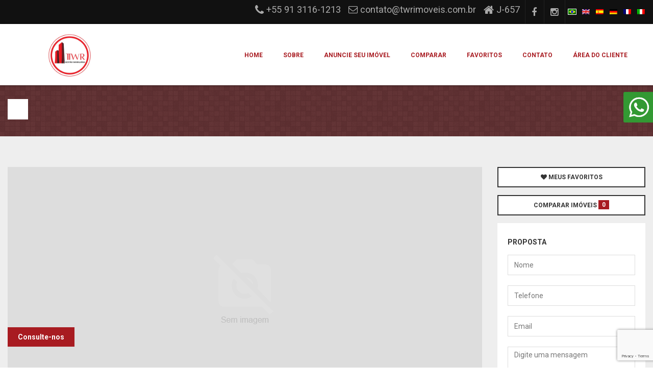

--- FILE ---
content_type: text/html; charset=UTF-8
request_url: http://www.twrimoveis.com.br/imovel/799/predio-comercial-batista-campos-belem/?finalide=VENDA
body_size: 45970
content:
<!DOCTYPE html>
<html lang="pt-BR" xmlns:og="http://opengraphprotocol.org/schema/" xmlns:fb="http://www.facebook.com/2008/fbml">
<head>
    
    <meta charset="UTF-8">
    <meta name="viewport" content="width=device-width, initial-scale=1">
    <script type='application/ld+json'>{"@context":"http:\/\/schema.org","@type":"WebSite","url":"http://www.twrimoveis.com.br\/","name":"Twr Gestão Imobiliária Ltda.","copyrightYear":"2026","creator":"Vista Software","author":"Vista Software"}</script>

    <link rel="icon" type="image/x-icon" href="http://www.twrimoveis.com.br/wp-content/uploads/2018/03/twr.png" />
    <title> &#8211; ,  &#8211;  &#8211; COD.  &#8211; Twr Gestão Imobiliária Ltda.</title>
<meta name='robots' content='max-image-preview:large' />
<link rel='dns-prefetch' href='//ajax.googleapis.com' />
<link rel='dns-prefetch' href='//maps.googleapis.com' />
<link rel="alternate" type="application/rss+xml" title="Feed para Twr Gestão Imobiliária Ltda. &raquo;" href="http://www.twrimoveis.com.br/feed/" />
<link rel="alternate" type="application/rss+xml" title="Feed de comentários para Twr Gestão Imobiliária Ltda. &raquo;" href="http://www.twrimoveis.com.br/comments/feed/" />
<link rel="alternate" type="application/rss+xml" title="Feed de comentários para Twr Gestão Imobiliária Ltda. &raquo; Detalhe do Imóvel" href="http://www.twrimoveis.com.br/imovel/feed/" />
<link rel="canonical" href="http://www.twrimoveis.com.br/imovel//"/>
<meta name="twitter:card" content="summary_large_image">
<meta property="og:title" content="  "/>
<meta property="og:type" content="article"/>
<meta property="og:url" content="http://www.twrimoveis.com.br/imovel//"/>
<meta property="og:site_name" content="Twr Gestão Imobiliária Ltda."/>
<meta property="og:image" content=""/>
<meta property="og:image:width" content="600"/>
<meta property="og:image:height" content="600"/>
<link rel='stylesheet' id='wp-block-library-css' href='http://www.twrimoveis.com.br/wp-includes/css/dist/block-library/style.min.css' type='text/css' media='all' />
<link rel='stylesheet' id='classic-theme-styles-css' href='http://www.twrimoveis.com.br/wp-includes/css/classic-themes.min.css' type='text/css' media='all' />
<style id='global-styles-inline-css' type='text/css'>
body{--wp--preset--color--black: #000000;--wp--preset--color--cyan-bluish-gray: #abb8c3;--wp--preset--color--white: #ffffff;--wp--preset--color--pale-pink: #f78da7;--wp--preset--color--vivid-red: #cf2e2e;--wp--preset--color--luminous-vivid-orange: #ff6900;--wp--preset--color--luminous-vivid-amber: #fcb900;--wp--preset--color--light-green-cyan: #7bdcb5;--wp--preset--color--vivid-green-cyan: #00d084;--wp--preset--color--pale-cyan-blue: #8ed1fc;--wp--preset--color--vivid-cyan-blue: #0693e3;--wp--preset--color--vivid-purple: #9b51e0;--wp--preset--gradient--vivid-cyan-blue-to-vivid-purple: linear-gradient(135deg,rgba(6,147,227,1) 0%,rgb(155,81,224) 100%);--wp--preset--gradient--light-green-cyan-to-vivid-green-cyan: linear-gradient(135deg,rgb(122,220,180) 0%,rgb(0,208,130) 100%);--wp--preset--gradient--luminous-vivid-amber-to-luminous-vivid-orange: linear-gradient(135deg,rgba(252,185,0,1) 0%,rgba(255,105,0,1) 100%);--wp--preset--gradient--luminous-vivid-orange-to-vivid-red: linear-gradient(135deg,rgba(255,105,0,1) 0%,rgb(207,46,46) 100%);--wp--preset--gradient--very-light-gray-to-cyan-bluish-gray: linear-gradient(135deg,rgb(238,238,238) 0%,rgb(169,184,195) 100%);--wp--preset--gradient--cool-to-warm-spectrum: linear-gradient(135deg,rgb(74,234,220) 0%,rgb(151,120,209) 20%,rgb(207,42,186) 40%,rgb(238,44,130) 60%,rgb(251,105,98) 80%,rgb(254,248,76) 100%);--wp--preset--gradient--blush-light-purple: linear-gradient(135deg,rgb(255,206,236) 0%,rgb(152,150,240) 100%);--wp--preset--gradient--blush-bordeaux: linear-gradient(135deg,rgb(254,205,165) 0%,rgb(254,45,45) 50%,rgb(107,0,62) 100%);--wp--preset--gradient--luminous-dusk: linear-gradient(135deg,rgb(255,203,112) 0%,rgb(199,81,192) 50%,rgb(65,88,208) 100%);--wp--preset--gradient--pale-ocean: linear-gradient(135deg,rgb(255,245,203) 0%,rgb(182,227,212) 50%,rgb(51,167,181) 100%);--wp--preset--gradient--electric-grass: linear-gradient(135deg,rgb(202,248,128) 0%,rgb(113,206,126) 100%);--wp--preset--gradient--midnight: linear-gradient(135deg,rgb(2,3,129) 0%,rgb(40,116,252) 100%);--wp--preset--duotone--dark-grayscale: url('#wp-duotone-dark-grayscale');--wp--preset--duotone--grayscale: url('#wp-duotone-grayscale');--wp--preset--duotone--purple-yellow: url('#wp-duotone-purple-yellow');--wp--preset--duotone--blue-red: url('#wp-duotone-blue-red');--wp--preset--duotone--midnight: url('#wp-duotone-midnight');--wp--preset--duotone--magenta-yellow: url('#wp-duotone-magenta-yellow');--wp--preset--duotone--purple-green: url('#wp-duotone-purple-green');--wp--preset--duotone--blue-orange: url('#wp-duotone-blue-orange');--wp--preset--font-size--small: 13px;--wp--preset--font-size--medium: 20px;--wp--preset--font-size--large: 36px;--wp--preset--font-size--x-large: 42px;--wp--preset--spacing--20: 0.44rem;--wp--preset--spacing--30: 0.67rem;--wp--preset--spacing--40: 1rem;--wp--preset--spacing--50: 1.5rem;--wp--preset--spacing--60: 2.25rem;--wp--preset--spacing--70: 3.38rem;--wp--preset--spacing--80: 5.06rem;--wp--preset--shadow--natural: 6px 6px 9px rgba(0, 0, 0, 0.2);--wp--preset--shadow--deep: 12px 12px 50px rgba(0, 0, 0, 0.4);--wp--preset--shadow--sharp: 6px 6px 0px rgba(0, 0, 0, 0.2);--wp--preset--shadow--outlined: 6px 6px 0px -3px rgba(255, 255, 255, 1), 6px 6px rgba(0, 0, 0, 1);--wp--preset--shadow--crisp: 6px 6px 0px rgba(0, 0, 0, 1);}:where(.is-layout-flex){gap: 0.5em;}body .is-layout-flow > .alignleft{float: left;margin-inline-start: 0;margin-inline-end: 2em;}body .is-layout-flow > .alignright{float: right;margin-inline-start: 2em;margin-inline-end: 0;}body .is-layout-flow > .aligncenter{margin-left: auto !important;margin-right: auto !important;}body .is-layout-constrained > .alignleft{float: left;margin-inline-start: 0;margin-inline-end: 2em;}body .is-layout-constrained > .alignright{float: right;margin-inline-start: 2em;margin-inline-end: 0;}body .is-layout-constrained > .aligncenter{margin-left: auto !important;margin-right: auto !important;}body .is-layout-constrained > :where(:not(.alignleft):not(.alignright):not(.alignfull)){max-width: var(--wp--style--global--content-size);margin-left: auto !important;margin-right: auto !important;}body .is-layout-constrained > .alignwide{max-width: var(--wp--style--global--wide-size);}body .is-layout-flex{display: flex;}body .is-layout-flex{flex-wrap: wrap;align-items: center;}body .is-layout-flex > *{margin: 0;}:where(.wp-block-columns.is-layout-flex){gap: 2em;}.has-black-color{color: var(--wp--preset--color--black) !important;}.has-cyan-bluish-gray-color{color: var(--wp--preset--color--cyan-bluish-gray) !important;}.has-white-color{color: var(--wp--preset--color--white) !important;}.has-pale-pink-color{color: var(--wp--preset--color--pale-pink) !important;}.has-vivid-red-color{color: var(--wp--preset--color--vivid-red) !important;}.has-luminous-vivid-orange-color{color: var(--wp--preset--color--luminous-vivid-orange) !important;}.has-luminous-vivid-amber-color{color: var(--wp--preset--color--luminous-vivid-amber) !important;}.has-light-green-cyan-color{color: var(--wp--preset--color--light-green-cyan) !important;}.has-vivid-green-cyan-color{color: var(--wp--preset--color--vivid-green-cyan) !important;}.has-pale-cyan-blue-color{color: var(--wp--preset--color--pale-cyan-blue) !important;}.has-vivid-cyan-blue-color{color: var(--wp--preset--color--vivid-cyan-blue) !important;}.has-vivid-purple-color{color: var(--wp--preset--color--vivid-purple) !important;}.has-black-background-color{background-color: var(--wp--preset--color--black) !important;}.has-cyan-bluish-gray-background-color{background-color: var(--wp--preset--color--cyan-bluish-gray) !important;}.has-white-background-color{background-color: var(--wp--preset--color--white) !important;}.has-pale-pink-background-color{background-color: var(--wp--preset--color--pale-pink) !important;}.has-vivid-red-background-color{background-color: var(--wp--preset--color--vivid-red) !important;}.has-luminous-vivid-orange-background-color{background-color: var(--wp--preset--color--luminous-vivid-orange) !important;}.has-luminous-vivid-amber-background-color{background-color: var(--wp--preset--color--luminous-vivid-amber) !important;}.has-light-green-cyan-background-color{background-color: var(--wp--preset--color--light-green-cyan) !important;}.has-vivid-green-cyan-background-color{background-color: var(--wp--preset--color--vivid-green-cyan) !important;}.has-pale-cyan-blue-background-color{background-color: var(--wp--preset--color--pale-cyan-blue) !important;}.has-vivid-cyan-blue-background-color{background-color: var(--wp--preset--color--vivid-cyan-blue) !important;}.has-vivid-purple-background-color{background-color: var(--wp--preset--color--vivid-purple) !important;}.has-black-border-color{border-color: var(--wp--preset--color--black) !important;}.has-cyan-bluish-gray-border-color{border-color: var(--wp--preset--color--cyan-bluish-gray) !important;}.has-white-border-color{border-color: var(--wp--preset--color--white) !important;}.has-pale-pink-border-color{border-color: var(--wp--preset--color--pale-pink) !important;}.has-vivid-red-border-color{border-color: var(--wp--preset--color--vivid-red) !important;}.has-luminous-vivid-orange-border-color{border-color: var(--wp--preset--color--luminous-vivid-orange) !important;}.has-luminous-vivid-amber-border-color{border-color: var(--wp--preset--color--luminous-vivid-amber) !important;}.has-light-green-cyan-border-color{border-color: var(--wp--preset--color--light-green-cyan) !important;}.has-vivid-green-cyan-border-color{border-color: var(--wp--preset--color--vivid-green-cyan) !important;}.has-pale-cyan-blue-border-color{border-color: var(--wp--preset--color--pale-cyan-blue) !important;}.has-vivid-cyan-blue-border-color{border-color: var(--wp--preset--color--vivid-cyan-blue) !important;}.has-vivid-purple-border-color{border-color: var(--wp--preset--color--vivid-purple) !important;}.has-vivid-cyan-blue-to-vivid-purple-gradient-background{background: var(--wp--preset--gradient--vivid-cyan-blue-to-vivid-purple) !important;}.has-light-green-cyan-to-vivid-green-cyan-gradient-background{background: var(--wp--preset--gradient--light-green-cyan-to-vivid-green-cyan) !important;}.has-luminous-vivid-amber-to-luminous-vivid-orange-gradient-background{background: var(--wp--preset--gradient--luminous-vivid-amber-to-luminous-vivid-orange) !important;}.has-luminous-vivid-orange-to-vivid-red-gradient-background{background: var(--wp--preset--gradient--luminous-vivid-orange-to-vivid-red) !important;}.has-very-light-gray-to-cyan-bluish-gray-gradient-background{background: var(--wp--preset--gradient--very-light-gray-to-cyan-bluish-gray) !important;}.has-cool-to-warm-spectrum-gradient-background{background: var(--wp--preset--gradient--cool-to-warm-spectrum) !important;}.has-blush-light-purple-gradient-background{background: var(--wp--preset--gradient--blush-light-purple) !important;}.has-blush-bordeaux-gradient-background{background: var(--wp--preset--gradient--blush-bordeaux) !important;}.has-luminous-dusk-gradient-background{background: var(--wp--preset--gradient--luminous-dusk) !important;}.has-pale-ocean-gradient-background{background: var(--wp--preset--gradient--pale-ocean) !important;}.has-electric-grass-gradient-background{background: var(--wp--preset--gradient--electric-grass) !important;}.has-midnight-gradient-background{background: var(--wp--preset--gradient--midnight) !important;}.has-small-font-size{font-size: var(--wp--preset--font-size--small) !important;}.has-medium-font-size{font-size: var(--wp--preset--font-size--medium) !important;}.has-large-font-size{font-size: var(--wp--preset--font-size--large) !important;}.has-x-large-font-size{font-size: var(--wp--preset--font-size--x-large) !important;}
.wp-block-navigation a:where(:not(.wp-element-button)){color: inherit;}
:where(.wp-block-columns.is-layout-flex){gap: 2em;}
.wp-block-pullquote{font-size: 1.5em;line-height: 1.6;}
</style>
<link rel='stylesheet' id='template-style-css' href='http://www.twrimoveis.com.br/wp-content/themes/floripa/css/main.min.css' type='text/css' media='screen' />
<script type='text/javascript' src='https://maps.googleapis.com/maps/api/js?key=AIzaSyDKh4vpoV6Ro4HdClh1-8ncV9O2DLnbsW0' id='vista-googleapis-js'></script>
<script type='text/javascript' src='http://www.twrimoveis.com.br/wp-content/themes/floripa/js/gmaps.js' id='vista-gmaps-js'></script>
<link rel="https://api.w.org/" href="http://www.twrimoveis.com.br/wp-json/" /><link rel="alternate" type="application/json" href="http://www.twrimoveis.com.br/wp-json/wp/v2/pages/6" /><link rel="EditURI" type="application/rsd+xml" title="RSD" href="http://www.twrimoveis.com.br/xmlrpc.php?rsd" />
<link rel="wlwmanifest" type="application/wlwmanifest+xml" href="http://www.twrimoveis.com.br/wp-includes/wlwmanifest.xml" />
<link rel="canonical" href="http://www.twrimoveis.com.br/imovel/" />
<link rel='shortlink' href='http://www.twrimoveis.com.br/?p=6' />
<link rel="alternate" type="application/json+oembed" href="http://www.twrimoveis.com.br/wp-json/oembed/1.0/embed?url=http%3A%2F%2Fwww.twrimoveis.com.br%2Fimovel%2F" />
<link rel="alternate" type="text/xml+oembed" href="http://www.twrimoveis.com.br/wp-json/oembed/1.0/embed?url=http%3A%2F%2Fwww.twrimoveis.com.br%2Fimovel%2F&#038;format=xml" />

            <style>
            a, #top p a:hover {
                color: rgba(168, 27, 33, 1);
            }

            a:hover, a:focus {
                color: rgba(168, 27, 33, 1);
            }

            .nav-top > li > a:hover, .nav-top > li > a:focus {
                background-color: rgba(168, 27, 33, 1) !important;
            }

            .label a:hover, h1 a:hover, h2 a:hover, h3 a:hover, h4 a:hover, h5 a:hover, h6 a:hover, .list-cat a:hover, .post-content .post-meta a:hover, .post-info a:hover, .post-action a:hover, .pgl-upper-foot a:hover, .label a:focus, h1 a:focus, h2 a:focus, h3 a:focus, h4 a:focus, h5 a:focus, h6 a:focus, .list-cat a:focus, .post-content .post-meta a:focus, .post-info a:focus, .post-action a:focus, .pgl-upper-foot a:focus, .featured-item p a:hover, .featured-item p a:focus {
                color: rgba(168, 27, 33, 1) !important;
            }

            .btn-default:hover, .btn-default:focus {
                border-color: rgba(168, 27, 33, 1) !important;
                color: rgba(168, 27, 33, 1) !important;
            }

            .btn-primary {
                background-color: rgba(168, 27, 33, 1) !important;
                border-color: rgba(168, 27, 33, 1) !important;
            }

            .btn-primary:hover, .btn-primary:focus {
                background-color: rgba(168, 27, 33, 1);
                border-color: rgba(168, 27, 33, 1);
            }

            .pgl-navbar-main .navbar-nav > .current-menu-item > a, .pgl-navbar-main .navbar-nav > .current-menu-item > a:hover, .pgl-navbar-main .navbar-nav > .current-menu-item > a:focus {
                color: rgba(168, 27, 33, 1) !important;
            }

            .dropdown-menu > li > a:hover, .dropdown-menu > li > a:focus {
                background-color: rgba(168, 27, 33, 1) !important;
            }

            .dropdown-menu > .active > a, .dropdown-menu > .active > a:hover, .dropdown-menu > .active > a:focus {
                background-color: rgba(168, 27, 33, 1) !important;
            }

            .pgl-navbar-main .navbar-nav > .active > a, .pgl-navbar-main .navbar-nav > .active > a:hover, .pgl-navbar-main .navbar-nav > .active > a:focus {
                color: rgba(168, 27, 33, 1) !important;
            }

            .nav .open > a, .nav .open > a:hover, .nav .open > a:focus {
                background-color: rgba(168, 27, 33, 1) !important;
            }

            .navbar-default .navbar-toggle:hover .icon-bar, .navbar-default .navbar-toggle:focus .icon-bar {
                background-color: rgba(168, 27, 33, 1) !important;
            }

            .price {
                background-color: rgba(168, 27, 33, 1) !important;
            }

            .pgl-main-slide .owl-controls.clickable .owl-buttons div:hover, .pgl-main-slide .owl-controls.clickable .owl-buttons div:focus {
                background-color: rgba(168, 27, 33, 1) !important;
            }

            .second-tabs {
            }

            .second-tabs li.active:after {
                border-top-color: rgba(168, 27, 33, 1) !important;
            }

            .second-tabs li.active a {
                background-color: rgba(168, 27, 33, 1) !important;
            }

            .second-tabs li.active a:hover, .second-tabs li.active a:focus {
                background-color: rgba(168, 27, 33, 1) !important;
            }

            .pgl-img-slide .owl-controls .owl-buttons div .icons:hover {
                background-color: rgba(168, 27, 33, 1) !important;
                border-color: rgba(168, 27, 33, 1) !important;
            }

            .offer-item h3 {
                color: rgba(168, 27, 33, 1) !important;
            }

            .offer-item:after {
                background-color: rgba(168, 27, 33, 1) !important;
            }

            .pgl-offer.pgl-bg-dark .offer-item:hover h3 {
                color: rgba(168, 27, 33, 1) !important;
            }

            .social-links a:hover, .social-links a:focus {
                border-color: rgba(168, 27, 33, 1) !important;
                color: rgba(168, 27, 33, 1) !important;
            }

            .pgl-team-info a:hover, .pgl-team-info a:focus {
                border-bottom-color: rgba(168, 27, 33, 1) !important;
                color: rgba(168, 27, 33, 1) !important;
            }

            .flex-direction-nav a:hover, .flex-direction-nav a:focus {
                border-color: rgba(168, 27, 33, 1) !important;
                color: rgba(168, 27, 33, 1) !important;
            }

            .post-date {
                background-color: rgba(168, 27, 33, 1) !important;
            }

            .pgl-testimonial h4 {
                color: rgba(168, 27, 33, 1) !important;
            }

            .pgl-copyrights a {
                color: rgba(168, 27, 33, 1) !important;
            }

            .scroll-to-top:hover, .scroll-to-top:focus {
                background-color: rgba(168, 27, 33, 1) !important;
            }

            .property-thumb-info-actions .btn-favoritar.bt-active, .property-thumb-info-actions .btn-favoritar.active, .property-thumb-info-actions .btn-favoritar:hover, .simple-post-list .post-meta {
                color: rgba(168, 27, 33, 1) !important;
            }

            .property-thumb-info-actions .btn-sm.bt-active, .property-thumb-info-actions .btn-sm.active, .property-thumb-info-actions .btn-sm:hover,
            .btn-comparar.bt-active, .btn-comparar.active, .btn-favorito.bt-active, .btn-favorito.active, .wpcf7-form .wpcf7-submit {
                background-color: rgba(168, 27, 33, 1) !important;
                color: #fff !important;
                border-color: rgba(168, 27, 33, 1);
            }

            .btn-default .badge {
                background-color: rgba(168, 27, 33, 1) !important;
            }

            .compara-thumb-options button:hover, .compara-thumb-options button.active {
                color: rgba(168, 27, 33, 1) !important;
            }

            .page-top {
                background-color: rgba(168, 27, 33, 0.4) !important;
            }

            .lSSlideOuter .lSPager.lSGallery li.active, .lSSlideOuter .lSPager.lSGallery li:hover{
                    border: 2px solid rgba(168, 27, 33, 1) !important;
            }

            .btn-360{
                background-color: rgba(168, 27, 33, 1) !important;
                color: #fff;
            }

            .btn-360:hover{
                color: rgba(168, 27, 33, 1) !important;
                background-color: #fff !important;
                border: 2px solid rgba(168, 27, 33, 1) !important;
            }

        </style>
    
            <style>
            .banner-personalizado img {
    width: 100%;
    position: relative;
    top: 30%;
    -webkit-transform: translateY(-50%);
    -ms-transform: translateY(-50%);
    transform: translateY(-50%);
}

.wd-primary {
    background-color: #a6453e !important;
    color: #ffffff !important;
}

hr {
    border-color: #a81b21;
}

#contact-map {
display: block;
}


.pgl-footer {
    background-color: #fefefe;
    color: #666;
    padding: 60px 0 20px;
}

#top {
    background-color: #111;
    color: #aaa;
    font-size: 1.3em;
}        </style>
        <script src="https://sohtec.com.br/services/Scripts/ClientProd.js" type="text/javascript"></script>

</head>
<body class="page-template page-template-template-imovel page-template-template-imovel-php page page-id-6">

<div id="fb-root"></div>

    <div id="google_translate_element"></div>
    <script type="text/javascript">

        function googleTranslateElementInit() {
            new google.translate.TranslateElement({
                pageLanguage: 'pt',
                includedLanguages: 'en,es,de,fr,it',
                layout: google.translate.TranslateElement.InlineLayout.SIMPLE
            }, 'google_translate_element');
            document.getElementById('google_translate_element').style.display = 'none';
        }
    </script>
    <script async type="text/javascript" src="//translate.google.com/translate_a/element.js?cb=googleTranslateElementInit&hl=en"></script>

<script>
    WebFontConfig = {
        google: {
            families: ['Roboto:400,700']
        }
    };

    (function (d) {
        var wf = d.createElement('script'), s = d.scripts[0];
        wf.src = 'https://ajax.googleapis.com/ajax/libs/webfont/1.6.26/webfont.js';
        wf.async = true;
        s.parentNode.insertBefore(wf, s);
    })(document);
</script>

    <a href="https://web.whatsapp.com/send?phone=559131161213&text=Olá, estou visitando o site, gostaria de saber mais sobre o imóvel código 799" target="_blank" class="btn-whats">
        <img src="http://www.twrimoveis.com.br/wp-content/themes/floripa/images/whats-site.png" alt="">
    </a>

    <a href="https://api.whatsapp.com/send?phone=559131161213&text=Olá, estou visitando o site, gostaria de saber mais sobre o imóvel código 799" target="_blank" class="btn-whats-mobile">
        <img src="http://www.twrimoveis.com.br/wp-content/themes/floripa/images/whats-site.png" alt="">
    </a>

<div id="page">
    <header>
        <div id="top">
            <div class="container">
                                    <div class="traducao pull-right" style="margin: 5px 0 0;">
                        <a href="javascript:;" rel="Portuguese" class="active-language btlang"><img src="http://www.twrimoveis.com.br/wp-content/themes/floripa/images/bandeiras/br.png" alt=""></a>
                                                    <a href="javascript:;" rel="English" class="btlang"><img src="http://www.twrimoveis.com.br/wp-content/themes/floripa/images/bandeiras/en.png" alt="English"></a>
                                                    <a href="javascript:;" rel="Spanish" class="btlang"><img src="http://www.twrimoveis.com.br/wp-content/themes/floripa/images/bandeiras/es.png" alt="Spanish"></a>
                                                    <a href="javascript:;" rel="German" class="btlang"><img src="http://www.twrimoveis.com.br/wp-content/themes/floripa/images/bandeiras/de.png" alt="German"></a>
                                                    <a href="javascript:;" rel="French" class="btlang"><img src="http://www.twrimoveis.com.br/wp-content/themes/floripa/images/bandeiras/fr.png" alt="French"></a>
                                                    <a href="javascript:;" rel="Italian" class="btlang"><img src="http://www.twrimoveis.com.br/wp-content/themes/floripa/images/bandeiras/it.png" alt="Italian"></a>
                                            </div>
                
                <ul class="nav nav-pills nav-top navbar-right">
                                            <li>
                            <a target="_blank" href="https://www.facebook.com/twrgestaoimobiliaria" title="" data-placement="bottom" data-toggle="tooltip" data-original-title="Facebook"><i class="fa fa-facebook"></i></a>
                        </li>
                                                                                                                                                <li>
                            <a target="_blank" href="https://instagram.com/twrimobiliaria" title="" data-placement="bottom" data-toggle="tooltip" data-original-title="Instagram "><i class="fa fa-instagram"></i></a>
                        </li>
                                                                                
                </ul>
                <p class="pull-right text-note hidden-xs">
                    <i class="fa fa-phone"></i><a href="tel:+55913116-1213">+55 91 3116-1213</a>&nbsp;&nbsp;&nbsp;<i class="fa fa-envelope-o"></i><a href="mailto:contato@twrimoveis.com.br">contato@twrimoveis.com.br</a>&nbsp;&nbsp;&nbsp;<i class="fa fa-home"></i>J-657                </p>
            </div>
        </div>
        <nav class="navbar navbar-default pgl-navbar-main">
            <div class="container">
                <div class="navbar-header">
                    <button type="button" class="navbar-toggle" data-toggle="collapse" data-target=".navbar-collapse">
                        <span class="sr-only">Toggle navigation</span> <span class="icon-bar"></span>
                        <span class="icon-bar"></span> <span class="icon-bar"></span></button>

                    
                    <a class="logo" href="http://www.twrimoveis.com.br/">
                                                    <img src='http://www.twrimoveis.com.br/wp-content/uploads/2023/12/LOGOTIPO-BRANCA-TWR-1.png' alt="Logo Header">
                                            </a>
                </div>


                <div class="navbar-collapse collapse width">

                    <div class="menu-vista-menu-container"><ul id="menu-vista-menu" class="nav navbar-nav pull-right"><li id="menu-item-16" class="menu-item menu-item-type-post_type menu-item-object-page menu-item-16"><a href="http://www.twrimoveis.com.br/home/">Home</a></li>
<li id="menu-item-17" class="menu-item menu-item-type-post_type menu-item-object-page menu-item-17"><a href="http://www.twrimoveis.com.br/sobre/">Sobre</a></li>
<li id="menu-item-96" class="menu-item menu-item-type-post_type menu-item-object-page menu-item-96"><a href="http://www.twrimoveis.com.br/anuncie-seu-imovel/">Anuncie seu imóvel</a></li>
<li id="menu-item-13" class="menu-item menu-item-type-post_type menu-item-object-page menu-item-13"><a href="http://www.twrimoveis.com.br/comparar/">Comparar</a></li>
<li id="menu-item-15" class="menu-item menu-item-type-post_type menu-item-object-page menu-item-15"><a href="http://www.twrimoveis.com.br/favoritos/">Favoritos</a></li>
<li id="menu-item-14" class="menu-item menu-item-type-post_type menu-item-object-page menu-item-14"><a href="http://www.twrimoveis.com.br/contato/">Contato</a></li>
<li id="menu-item-102" class="menu-item menu-item-type-custom menu-item-object-custom menu-item-102"><a href="http://srv01.fantastiko.com.br/site/login.php?i=66e182bd1522378b199d25c62b2619b7&#038;tipo=cliente">Área do Cliente</a></li>
</ul></div>
                </div><!--/.nav-collapse -->
            </div><!--/.container-fluid -->
        </nav>
    </header>

    <!-- Begin Main -->

    <div role="main" class="main pgl-bg-grey">


    
    <section class="page-top" >
                <div class="container">
            <div class="page-top-in">
                <h1><span>                                            </span>
                </h1>
            </div>
        </div>
    </section>
    <!-- End page top -->

    <!-- Begin content with sidebar -->
    <div class="container" itemscope itemtype="http://schema.org/Residence">
        <span class="hide" itemprop="name">  </span>
        <div class="row">
            <div class="col-xs-12 col-md-9 content ">

                <section class="pgl-pro-detail pgl-bg-light">
                    <div id="slider" class="flexslider flexslider-foto-grande">

                        <ul id="lightSlider" class="slides">
                                                            <li>
                                    <img src="http://www.twrimoveis.com.br/wp-content/themes/floripa/images/sem-imagem.png" alt="">
                                </li>
                                                        </ul>

                        <div class="property-thumb-info-label" itemscope itemtype="http://schema.org/PriceSpecification">
                                                            <span>
                                    <span class="label price"> Consulte-nos</span>
                                </span>
                                                    </div>

                        <div class="lSAction2">
                            <a class="lSPrev2">
                                <i class="icons icon-left"></i>
                            </a>
                            <a class="lSNext2">
                                <i class="icons icon-right"></i>
                            </a>
                        </div>
                    </div>

                    <div class="pgl-detail desc-imovel">
                        <div class="row">
                            <div id="alert-comparar" class="col-sm-12">

                            </div>
                            <div class="col-sm-4">
                                <div class="row ">
                                    <div class="col-sm-6 form-group">
                                        <a class="btn btn-comparar btn-sm btn-block btn-default " href="#" data-codigo="" title="Adicionar a lista de Comparação">COMPARAR</a>
                                    </div>
                                    <div class="col-sm-6 form-group">
                                        <a class="btn btn-favorito btn-sm btn-block btn-default " href="#" data-codigo=""  title="Adicionar ao Favoritos"><i class="fa fa-heart"></i> FAVORITO</a>
                                    </div>
                                </div>
                                <div class="row form-group">
                                    <div class="col-sm-12 col-md-12">
                                        <ul class="list-unstyled amenities amenities-detail" >
                                            <li><strong>Código:</strong> </li>
                                                                                                                                                                                                                            <li><address><i class="icons icon-location"></i> ,  - </address></li>
                                                                                                                                                                                                                        </ul>
                                    </div>
                                </div>
                                                                
                                
                                <div class="social-imovel">
                                    <label>Compartilhe:</label>
                                                                        <a href="http://www.facebook.com/sharer/sharer.php?u=http://www.twrimoveis.com.br/imovel//&t=  " target="_blank" title="Compartilhar no Facebook" data-toggle="tooltip" data-placement="bottom" class="share-popup" ><i class="fa fa-facebook"></i></a>
                                    <a title="Whatsapp" class="hidden-sm hidden-md hidden-lg" data-toggle="tooltip" data-placement="bottom" href="whatsapp://send?text=++ - http://www.twrimoveis.com.br/imovel//"><i class="fa fa-whatsapp"></i></a>
                                                                        <a title="Enviar por e-mail" data-toggle="tooltip" data-placement="bottom" href="mailto:contato@twrimoveis.com.br?subject=Twr Gestão Imobiliária Ltda.&body=Você visualizou um imóvel em nossa página. segue o endereço. http://www.twrimoveis.com.br/imovel//"><i class="fa fa-envelope-o"></i></a>
                                </div>


                            </div>
                            <div class="col-sm-8">
                                                                                                    <h2>Descrição Imóvel </h2>
                                    <h3></h3>
                                    <p> </p>
                                
                                                            </div>
                        </div>

                        
                            <div class="tab-detail">
                                <h3>Mais Informações</h3>
                                <div class="panel-group" id="accordion">
                                    
                                    
                                    
                                    
                                                                                                                
                                                                    </div>
                            </div>

                                            </div>
                </section>
                            </div>
            <div class="col-xs-12 col-md-3 sidebar">
                <div class="form-group">
                    <a href="http://www.twrimoveis.com.br/favoritos" class="btn btn-default btn-block btn-sm"><i class="fa fa-heart"></i> MEUS FAVORITOS</a>
                </div>
                <div class="form-group">
                    <a href="http://www.twrimoveis.com.br/comparar" class="btn btn-default btn-block btn-sm">COMPARAR IMÓVEIS <span id="nun-comparar" class="badge badge-primary">0</span></a>
                </div>
                        <!-- Begin Advanced Search -->
        <aside class="block pgl-advanced-search pgl-bg-light">
            <h3>Proposta</h3>
            <form name="proposta" id="form-proposta" method="get" action="" class="validate form-send-email">

                <div class="form-group">
                    <label class="sr-only" for="proposta-name">Nome</label>
                    <input type="text" id="proposta-name" name="nome" required="" data-msg-required="Digite um nome" data-placeholder="Nome" placeholder="Nome" class="form-control" aria-required="true">
                </div>

                <div class="form-group">
                    <label class="sr-only" for="proposta-fone">Telefone</label>
                    <input type="text" id="proposta-fone" name="fone" required="" data-msg-required="Digite um telefone" data-placeholder="Telefone" placeholder="Telefone" class="mask_fone form-control" aria-required="true">
                </div>

                <div class="form-group">
                    <label class="sr-only" for="proposta-email">Email</label>
                    <input type="text" id="proposta-email" name="email" data-placeholder="Email" required="" data-msg-required="Digite um Email" placeholder="Email" class="form-control" aria-required="true">
                </div>



                <div class="form-group">
                    <label class="sr-only" for="proposta-texto">Mensagem</label>
                    <textarea id="proposta-texto" class="form-control" required="" data-msg-required="Digite uma mensagem" placeholder="Digite uma mensagem" name="msg" rows="6" aria-required="true"></textarea>
                </div>

                
                <input type="hidden" name="imovelurl"  value="http://www.twrimoveis.com.br/imovel//" />
                <input type="hidden" value="" name="Codigo" id="Codigo"/>
                <input type="hidden" value="vista_send_proposta" name="action" id="action"/>

                <div class="form-group">
                    <img id="vista_captcha_proposta" title="Imagem Captcha" src="http://www.twrimoveis.com.br/wp-content/themes/floripa/inc/captcha/captcha.php?p=1" alt="Não pôde carregar a imagem">
                    <button class="btn" type="button" title="Recarregar Imagem" style="border-color: #CCC;" id="reloadCaptchaImgProposta">
                        <i style="font-size: 18px;" class="fa fa-rotate-right"></i>
                    </button>
                </div>
                <div class="form-group">
                    <input type="text" autocomplete="off" placeholder="Digite os caracteres da Imagem" class="form-control" maxlength="6" name="palavra-captcha" id="palavra-captcha-proposta">
                    <input type="hidden" name="dist" id="dist" value="">
                </div>
                <div class="form-group">
                    <button type="submit" class="btn btn-block btn-primary btn-send-proposta">Enviar</button>
                </div>
                <div class="form-group">
                    <span id="response_email_status_proposta" class="clean_response_email"></span>
                    <img id="imgLoadSpinner" class="fl-right" src="http://www.twrimoveis.com.br/wp-content/themes/floripa/images/loading.gif" style="display: none; margin-left: 94px;">
                </div>

            </form>
        </aside>
        <!-- End Advanced Search -->
        
            </div>
        </div>
    </div>
    <!-- End content with sidebar -->

    <script>
        window.onload = function(){
            $(".share-popup").click(function(){
                var window_size = "";
                var url = this.href;
                var domain = url.split("/")[2];
                switch(domain) {
                    case "www.facebook.com":
                        window_size = "width=585,height=368";
                        break;
                    case "www.twitter.com":
                        window_size = "width=585,height=261";
                        break;
                    case "plus.google.com":
                        window_size = "width=517,height=511";
                        break;
                    default:
                        window_size = "width=585,height=511";
                }
                window.open(url, '', 'menubar=no,toolbar=no,resizable=yes,scrollbars=yes,' + window_size);
                return false;
            });
        }
    </script>



</div>
<!-- End Main -->

<!-- Begin footer -->
<footer class="pgl-footer">
    <div class="container">
        <div class="pgl-upper-foot">
            <div class="row">

                

        <div class="col-sm-4">

                        <p>
                <a class="logo_footer" href="http://www.twrimoveis.com.br/">
                                            <img src='http://www.twrimoveis.com.br/wp-content/uploads/2023/12/LOGOTIPO-BRANCA-TWR-1.png' alt="Logo">
                                    </a>
            </p>
            
            
                            <i class="fa fa-home"></i> CRECI: J-657<br>            
                                                <address>
                    <i class="fa fa-map-marker">
                    </i>&nbsp;Endereço: Br 316, km 01</br>Ed. Empresarial Next Office Torre 1 - sala 903 - Atalaia, Ananindeua - PA</br>                
                                    <i class="fa fa-phone"></i>&nbsp;Fone: <a href="tel:+55 91 3116-1213">+55 91 3116-1213</a><br>
                                                                        <i class="fa fa-envelope-o"></i>&nbsp;Email: <a href="mailto:contato@twrimoveis.com.br">contato@twrimoveis.com.br</a>
                                    </address>
                    </div>


        <div class="col-sm-4">

            <h2>Menu</h2>

            <div class="menu-vista-menu-container"><ul id="menu-vista-menu-1" class="list-unstyled"><li class="menu-item menu-item-type-post_type menu-item-object-page menu-item-16"><a href="http://www.twrimoveis.com.br/home/">Home</a></li>
<li class="menu-item menu-item-type-post_type menu-item-object-page menu-item-17"><a href="http://www.twrimoveis.com.br/sobre/">Sobre</a></li>
<li class="menu-item menu-item-type-post_type menu-item-object-page menu-item-96"><a href="http://www.twrimoveis.com.br/anuncie-seu-imovel/">Anuncie seu imóvel</a></li>
<li class="menu-item menu-item-type-post_type menu-item-object-page menu-item-13"><a href="http://www.twrimoveis.com.br/comparar/">Comparar</a></li>
<li class="menu-item menu-item-type-post_type menu-item-object-page menu-item-15"><a href="http://www.twrimoveis.com.br/favoritos/">Favoritos</a></li>
<li class="menu-item menu-item-type-post_type menu-item-object-page menu-item-14"><a href="http://www.twrimoveis.com.br/contato/">Contato</a></li>
<li class="menu-item menu-item-type-custom menu-item-object-custom menu-item-102"><a href="http://srv01.fantastiko.com.br/site/login.php?i=66e182bd1522378b199d25c62b2619b7&#038;tipo=cliente">Área do Cliente</a></li>
</ul></div>
        </div>


			<script>

                (function(d, s, id) {
                    var js, fjs = d.getElementsByTagName(s)[0];
                    if (d.getElementById(id)) return;
                    js = d.createElement(s); js.id = id;
                    js.src = 'https://connect.facebook.net/pt_BR/sdk.js#xfbml=1&version=v3.0';
                    fjs.parentNode.insertBefore(js, fjs);
                }(document, 'script', 'facebook-jssdk'));

            </script>

			<div class="col-sm-4">
				<div class="fb-page" data-href="https://www.facebook.com/twrgestaoimobiliaria" data-width="500" data-small-header="false" data-adapt-container-width="true" data-hide-cover="false" data-show-facepile="true" data-show-posts="false"></div>

			</div>
		
            </div>
        </div>
    </div>
</footer>

<div class="pgl-copyrights">
    <div class="container">
        <p>Copyright ©             <a href="http://vistasoft.com.br/" title="Vista Software" target="_blank"><img src="http://www.twrimoveis.com.br/wp-content/themes/floripa/images/logo-site-vista.png" alt=""/></a> - Todos os direitos reservados.
        </p>
    </div>
</div>
<!-- End footer -->

<!-- Gallery -->
<script type="text/javascript">
    window.onload = function() {

        var slider = $("#lightSlider").lightSlider({
            gallery: true,
            item: 1,
            loop:false,
            slideMargin: 0,
            thumbItem: 5,
            controls: true
        });

        if($('ul.lSGallery').find('li').length <= 0){
            $('.lSAction2').hide();
        };

        $('.lSAction2 .lSPrev2').click(function() {
            slider.goToPrevSlide();
        });

        $('.lSAction2 .lSNext2').click(function() {
            slider.goToNextSlide();
        });
    };
</script>


</div>

<script type='text/javascript' src='http://ajax.googleapis.com/ajax/libs/jquery/3.3.1/jquery.min.js' id='jquery-js'></script>
<script type='text/javascript' id='vista-scripts-js-extra'>
/* <![CDATA[ */
var ajaxurl = "http:\/\/www.twrimoveis.com.br\/wp-admin\/admin-ajax.php";
var theme_object = {"theme_vista":"1","themeurl":"http:\/\/www.twrimoveis.com.br\/wp-content\/themes\/floripa","homeurl":"http:\/\/www.twrimoveis.com.br","ajaxurl":"http:\/\/www.twrimoveis.com.br\/wp-admin\/admin-ajax.php"};
/* ]]> */
</script>
<script type='text/javascript' src='http://www.twrimoveis.com.br/wp-content/themes/floripa/js/main.min.js' async='async' id='vista-scripts-js'></script>
<script type='text/javascript' src='http://www.twrimoveis.com.br/wp-content/themes/floripa/js/idioma.js' id='vista-idioma-js'></script>
<script type='text/javascript' src='https://www.google.com/recaptcha/api.js?render=6LeYYsgUAAAAAAoscQTTlov7MxHvBhA5pTp6cr6v' id='google-recaptcha-js'></script>
<script type='text/javascript' src='http://www.twrimoveis.com.br/wp-includes/js/dist/vendor/wp-polyfill-inert.min.js' id='wp-polyfill-inert-js'></script>
<script type='text/javascript' src='http://www.twrimoveis.com.br/wp-includes/js/dist/vendor/regenerator-runtime.min.js' id='regenerator-runtime-js'></script>
<script type='text/javascript' src='http://www.twrimoveis.com.br/wp-includes/js/dist/vendor/wp-polyfill.min.js' id='wp-polyfill-js'></script>
<script type='text/javascript' id='wpcf7-recaptcha-js-extra'>
/* <![CDATA[ */
var wpcf7_recaptcha = {"sitekey":"6LeYYsgUAAAAAAoscQTTlov7MxHvBhA5pTp6cr6v","actions":{"homepage":"homepage","contactform":"contactform"}};
/* ]]> */
</script>
<script type='text/javascript' src='http://www.twrimoveis.com.br/wp-content/plugins/contact-form-7/modules/recaptcha/index.js' id='wpcf7-recaptcha-js'></script>

<script src="//credpago.novovista.com.br/assets/js/simulador-credpago.js?apikey=+qUXhDemBOBS9yFh2jBn6WynyRZxXRmrfM6zvpWtVyU92Y4WQTHMQVWNKPrUP6vY"></script>
<script type="application/javascript" src="//credpago.novovista.com.br/assets/js/agendador-visitas-vista.js?apikey=t5MEMQ+aS1eWSSMC6QGic+avAykSKz+7zm7IflGO5sM92Y4WQTHMQVWNKPrUP6vY"></script>
<script type="text/javascript">var ellyOptions = {"chat_url_host": "https://chat.ellyweb.com.br/", "token": "wVjDeULfHR6wAa2RgfAw4LQggSOKdaysOFP8D1sTkFH", "id": "afbd59a1-88d1-4b82-9505-e88719547cbf"};</script><script src="https://chat.ellyweb.com.br/dist/js/app-1.1.js"></script>



<script type="application/javascript" src="//credpago.novovista.com.br/assets/js/agendador-visitas-vista.js?apikey=t5MEMQ+aS1eWSSMC6QGic+avAykSKz+7zm7IflGO5sM92Y4WQTHMQVWNKPrUP6vY"></script>



</body>

</html>

--- FILE ---
content_type: text/html; charset=utf-8
request_url: https://www.google.com/recaptcha/api2/anchor?ar=1&k=6LeYYsgUAAAAAAoscQTTlov7MxHvBhA5pTp6cr6v&co=aHR0cDovL3d3dy50d3JpbW92ZWlzLmNvbS5icjo4MA..&hl=en&v=PoyoqOPhxBO7pBk68S4YbpHZ&size=invisible&anchor-ms=20000&execute-ms=30000&cb=hsgszxk8vxwr
body_size: 48681
content:
<!DOCTYPE HTML><html dir="ltr" lang="en"><head><meta http-equiv="Content-Type" content="text/html; charset=UTF-8">
<meta http-equiv="X-UA-Compatible" content="IE=edge">
<title>reCAPTCHA</title>
<style type="text/css">
/* cyrillic-ext */
@font-face {
  font-family: 'Roboto';
  font-style: normal;
  font-weight: 400;
  font-stretch: 100%;
  src: url(//fonts.gstatic.com/s/roboto/v48/KFO7CnqEu92Fr1ME7kSn66aGLdTylUAMa3GUBHMdazTgWw.woff2) format('woff2');
  unicode-range: U+0460-052F, U+1C80-1C8A, U+20B4, U+2DE0-2DFF, U+A640-A69F, U+FE2E-FE2F;
}
/* cyrillic */
@font-face {
  font-family: 'Roboto';
  font-style: normal;
  font-weight: 400;
  font-stretch: 100%;
  src: url(//fonts.gstatic.com/s/roboto/v48/KFO7CnqEu92Fr1ME7kSn66aGLdTylUAMa3iUBHMdazTgWw.woff2) format('woff2');
  unicode-range: U+0301, U+0400-045F, U+0490-0491, U+04B0-04B1, U+2116;
}
/* greek-ext */
@font-face {
  font-family: 'Roboto';
  font-style: normal;
  font-weight: 400;
  font-stretch: 100%;
  src: url(//fonts.gstatic.com/s/roboto/v48/KFO7CnqEu92Fr1ME7kSn66aGLdTylUAMa3CUBHMdazTgWw.woff2) format('woff2');
  unicode-range: U+1F00-1FFF;
}
/* greek */
@font-face {
  font-family: 'Roboto';
  font-style: normal;
  font-weight: 400;
  font-stretch: 100%;
  src: url(//fonts.gstatic.com/s/roboto/v48/KFO7CnqEu92Fr1ME7kSn66aGLdTylUAMa3-UBHMdazTgWw.woff2) format('woff2');
  unicode-range: U+0370-0377, U+037A-037F, U+0384-038A, U+038C, U+038E-03A1, U+03A3-03FF;
}
/* math */
@font-face {
  font-family: 'Roboto';
  font-style: normal;
  font-weight: 400;
  font-stretch: 100%;
  src: url(//fonts.gstatic.com/s/roboto/v48/KFO7CnqEu92Fr1ME7kSn66aGLdTylUAMawCUBHMdazTgWw.woff2) format('woff2');
  unicode-range: U+0302-0303, U+0305, U+0307-0308, U+0310, U+0312, U+0315, U+031A, U+0326-0327, U+032C, U+032F-0330, U+0332-0333, U+0338, U+033A, U+0346, U+034D, U+0391-03A1, U+03A3-03A9, U+03B1-03C9, U+03D1, U+03D5-03D6, U+03F0-03F1, U+03F4-03F5, U+2016-2017, U+2034-2038, U+203C, U+2040, U+2043, U+2047, U+2050, U+2057, U+205F, U+2070-2071, U+2074-208E, U+2090-209C, U+20D0-20DC, U+20E1, U+20E5-20EF, U+2100-2112, U+2114-2115, U+2117-2121, U+2123-214F, U+2190, U+2192, U+2194-21AE, U+21B0-21E5, U+21F1-21F2, U+21F4-2211, U+2213-2214, U+2216-22FF, U+2308-230B, U+2310, U+2319, U+231C-2321, U+2336-237A, U+237C, U+2395, U+239B-23B7, U+23D0, U+23DC-23E1, U+2474-2475, U+25AF, U+25B3, U+25B7, U+25BD, U+25C1, U+25CA, U+25CC, U+25FB, U+266D-266F, U+27C0-27FF, U+2900-2AFF, U+2B0E-2B11, U+2B30-2B4C, U+2BFE, U+3030, U+FF5B, U+FF5D, U+1D400-1D7FF, U+1EE00-1EEFF;
}
/* symbols */
@font-face {
  font-family: 'Roboto';
  font-style: normal;
  font-weight: 400;
  font-stretch: 100%;
  src: url(//fonts.gstatic.com/s/roboto/v48/KFO7CnqEu92Fr1ME7kSn66aGLdTylUAMaxKUBHMdazTgWw.woff2) format('woff2');
  unicode-range: U+0001-000C, U+000E-001F, U+007F-009F, U+20DD-20E0, U+20E2-20E4, U+2150-218F, U+2190, U+2192, U+2194-2199, U+21AF, U+21E6-21F0, U+21F3, U+2218-2219, U+2299, U+22C4-22C6, U+2300-243F, U+2440-244A, U+2460-24FF, U+25A0-27BF, U+2800-28FF, U+2921-2922, U+2981, U+29BF, U+29EB, U+2B00-2BFF, U+4DC0-4DFF, U+FFF9-FFFB, U+10140-1018E, U+10190-1019C, U+101A0, U+101D0-101FD, U+102E0-102FB, U+10E60-10E7E, U+1D2C0-1D2D3, U+1D2E0-1D37F, U+1F000-1F0FF, U+1F100-1F1AD, U+1F1E6-1F1FF, U+1F30D-1F30F, U+1F315, U+1F31C, U+1F31E, U+1F320-1F32C, U+1F336, U+1F378, U+1F37D, U+1F382, U+1F393-1F39F, U+1F3A7-1F3A8, U+1F3AC-1F3AF, U+1F3C2, U+1F3C4-1F3C6, U+1F3CA-1F3CE, U+1F3D4-1F3E0, U+1F3ED, U+1F3F1-1F3F3, U+1F3F5-1F3F7, U+1F408, U+1F415, U+1F41F, U+1F426, U+1F43F, U+1F441-1F442, U+1F444, U+1F446-1F449, U+1F44C-1F44E, U+1F453, U+1F46A, U+1F47D, U+1F4A3, U+1F4B0, U+1F4B3, U+1F4B9, U+1F4BB, U+1F4BF, U+1F4C8-1F4CB, U+1F4D6, U+1F4DA, U+1F4DF, U+1F4E3-1F4E6, U+1F4EA-1F4ED, U+1F4F7, U+1F4F9-1F4FB, U+1F4FD-1F4FE, U+1F503, U+1F507-1F50B, U+1F50D, U+1F512-1F513, U+1F53E-1F54A, U+1F54F-1F5FA, U+1F610, U+1F650-1F67F, U+1F687, U+1F68D, U+1F691, U+1F694, U+1F698, U+1F6AD, U+1F6B2, U+1F6B9-1F6BA, U+1F6BC, U+1F6C6-1F6CF, U+1F6D3-1F6D7, U+1F6E0-1F6EA, U+1F6F0-1F6F3, U+1F6F7-1F6FC, U+1F700-1F7FF, U+1F800-1F80B, U+1F810-1F847, U+1F850-1F859, U+1F860-1F887, U+1F890-1F8AD, U+1F8B0-1F8BB, U+1F8C0-1F8C1, U+1F900-1F90B, U+1F93B, U+1F946, U+1F984, U+1F996, U+1F9E9, U+1FA00-1FA6F, U+1FA70-1FA7C, U+1FA80-1FA89, U+1FA8F-1FAC6, U+1FACE-1FADC, U+1FADF-1FAE9, U+1FAF0-1FAF8, U+1FB00-1FBFF;
}
/* vietnamese */
@font-face {
  font-family: 'Roboto';
  font-style: normal;
  font-weight: 400;
  font-stretch: 100%;
  src: url(//fonts.gstatic.com/s/roboto/v48/KFO7CnqEu92Fr1ME7kSn66aGLdTylUAMa3OUBHMdazTgWw.woff2) format('woff2');
  unicode-range: U+0102-0103, U+0110-0111, U+0128-0129, U+0168-0169, U+01A0-01A1, U+01AF-01B0, U+0300-0301, U+0303-0304, U+0308-0309, U+0323, U+0329, U+1EA0-1EF9, U+20AB;
}
/* latin-ext */
@font-face {
  font-family: 'Roboto';
  font-style: normal;
  font-weight: 400;
  font-stretch: 100%;
  src: url(//fonts.gstatic.com/s/roboto/v48/KFO7CnqEu92Fr1ME7kSn66aGLdTylUAMa3KUBHMdazTgWw.woff2) format('woff2');
  unicode-range: U+0100-02BA, U+02BD-02C5, U+02C7-02CC, U+02CE-02D7, U+02DD-02FF, U+0304, U+0308, U+0329, U+1D00-1DBF, U+1E00-1E9F, U+1EF2-1EFF, U+2020, U+20A0-20AB, U+20AD-20C0, U+2113, U+2C60-2C7F, U+A720-A7FF;
}
/* latin */
@font-face {
  font-family: 'Roboto';
  font-style: normal;
  font-weight: 400;
  font-stretch: 100%;
  src: url(//fonts.gstatic.com/s/roboto/v48/KFO7CnqEu92Fr1ME7kSn66aGLdTylUAMa3yUBHMdazQ.woff2) format('woff2');
  unicode-range: U+0000-00FF, U+0131, U+0152-0153, U+02BB-02BC, U+02C6, U+02DA, U+02DC, U+0304, U+0308, U+0329, U+2000-206F, U+20AC, U+2122, U+2191, U+2193, U+2212, U+2215, U+FEFF, U+FFFD;
}
/* cyrillic-ext */
@font-face {
  font-family: 'Roboto';
  font-style: normal;
  font-weight: 500;
  font-stretch: 100%;
  src: url(//fonts.gstatic.com/s/roboto/v48/KFO7CnqEu92Fr1ME7kSn66aGLdTylUAMa3GUBHMdazTgWw.woff2) format('woff2');
  unicode-range: U+0460-052F, U+1C80-1C8A, U+20B4, U+2DE0-2DFF, U+A640-A69F, U+FE2E-FE2F;
}
/* cyrillic */
@font-face {
  font-family: 'Roboto';
  font-style: normal;
  font-weight: 500;
  font-stretch: 100%;
  src: url(//fonts.gstatic.com/s/roboto/v48/KFO7CnqEu92Fr1ME7kSn66aGLdTylUAMa3iUBHMdazTgWw.woff2) format('woff2');
  unicode-range: U+0301, U+0400-045F, U+0490-0491, U+04B0-04B1, U+2116;
}
/* greek-ext */
@font-face {
  font-family: 'Roboto';
  font-style: normal;
  font-weight: 500;
  font-stretch: 100%;
  src: url(//fonts.gstatic.com/s/roboto/v48/KFO7CnqEu92Fr1ME7kSn66aGLdTylUAMa3CUBHMdazTgWw.woff2) format('woff2');
  unicode-range: U+1F00-1FFF;
}
/* greek */
@font-face {
  font-family: 'Roboto';
  font-style: normal;
  font-weight: 500;
  font-stretch: 100%;
  src: url(//fonts.gstatic.com/s/roboto/v48/KFO7CnqEu92Fr1ME7kSn66aGLdTylUAMa3-UBHMdazTgWw.woff2) format('woff2');
  unicode-range: U+0370-0377, U+037A-037F, U+0384-038A, U+038C, U+038E-03A1, U+03A3-03FF;
}
/* math */
@font-face {
  font-family: 'Roboto';
  font-style: normal;
  font-weight: 500;
  font-stretch: 100%;
  src: url(//fonts.gstatic.com/s/roboto/v48/KFO7CnqEu92Fr1ME7kSn66aGLdTylUAMawCUBHMdazTgWw.woff2) format('woff2');
  unicode-range: U+0302-0303, U+0305, U+0307-0308, U+0310, U+0312, U+0315, U+031A, U+0326-0327, U+032C, U+032F-0330, U+0332-0333, U+0338, U+033A, U+0346, U+034D, U+0391-03A1, U+03A3-03A9, U+03B1-03C9, U+03D1, U+03D5-03D6, U+03F0-03F1, U+03F4-03F5, U+2016-2017, U+2034-2038, U+203C, U+2040, U+2043, U+2047, U+2050, U+2057, U+205F, U+2070-2071, U+2074-208E, U+2090-209C, U+20D0-20DC, U+20E1, U+20E5-20EF, U+2100-2112, U+2114-2115, U+2117-2121, U+2123-214F, U+2190, U+2192, U+2194-21AE, U+21B0-21E5, U+21F1-21F2, U+21F4-2211, U+2213-2214, U+2216-22FF, U+2308-230B, U+2310, U+2319, U+231C-2321, U+2336-237A, U+237C, U+2395, U+239B-23B7, U+23D0, U+23DC-23E1, U+2474-2475, U+25AF, U+25B3, U+25B7, U+25BD, U+25C1, U+25CA, U+25CC, U+25FB, U+266D-266F, U+27C0-27FF, U+2900-2AFF, U+2B0E-2B11, U+2B30-2B4C, U+2BFE, U+3030, U+FF5B, U+FF5D, U+1D400-1D7FF, U+1EE00-1EEFF;
}
/* symbols */
@font-face {
  font-family: 'Roboto';
  font-style: normal;
  font-weight: 500;
  font-stretch: 100%;
  src: url(//fonts.gstatic.com/s/roboto/v48/KFO7CnqEu92Fr1ME7kSn66aGLdTylUAMaxKUBHMdazTgWw.woff2) format('woff2');
  unicode-range: U+0001-000C, U+000E-001F, U+007F-009F, U+20DD-20E0, U+20E2-20E4, U+2150-218F, U+2190, U+2192, U+2194-2199, U+21AF, U+21E6-21F0, U+21F3, U+2218-2219, U+2299, U+22C4-22C6, U+2300-243F, U+2440-244A, U+2460-24FF, U+25A0-27BF, U+2800-28FF, U+2921-2922, U+2981, U+29BF, U+29EB, U+2B00-2BFF, U+4DC0-4DFF, U+FFF9-FFFB, U+10140-1018E, U+10190-1019C, U+101A0, U+101D0-101FD, U+102E0-102FB, U+10E60-10E7E, U+1D2C0-1D2D3, U+1D2E0-1D37F, U+1F000-1F0FF, U+1F100-1F1AD, U+1F1E6-1F1FF, U+1F30D-1F30F, U+1F315, U+1F31C, U+1F31E, U+1F320-1F32C, U+1F336, U+1F378, U+1F37D, U+1F382, U+1F393-1F39F, U+1F3A7-1F3A8, U+1F3AC-1F3AF, U+1F3C2, U+1F3C4-1F3C6, U+1F3CA-1F3CE, U+1F3D4-1F3E0, U+1F3ED, U+1F3F1-1F3F3, U+1F3F5-1F3F7, U+1F408, U+1F415, U+1F41F, U+1F426, U+1F43F, U+1F441-1F442, U+1F444, U+1F446-1F449, U+1F44C-1F44E, U+1F453, U+1F46A, U+1F47D, U+1F4A3, U+1F4B0, U+1F4B3, U+1F4B9, U+1F4BB, U+1F4BF, U+1F4C8-1F4CB, U+1F4D6, U+1F4DA, U+1F4DF, U+1F4E3-1F4E6, U+1F4EA-1F4ED, U+1F4F7, U+1F4F9-1F4FB, U+1F4FD-1F4FE, U+1F503, U+1F507-1F50B, U+1F50D, U+1F512-1F513, U+1F53E-1F54A, U+1F54F-1F5FA, U+1F610, U+1F650-1F67F, U+1F687, U+1F68D, U+1F691, U+1F694, U+1F698, U+1F6AD, U+1F6B2, U+1F6B9-1F6BA, U+1F6BC, U+1F6C6-1F6CF, U+1F6D3-1F6D7, U+1F6E0-1F6EA, U+1F6F0-1F6F3, U+1F6F7-1F6FC, U+1F700-1F7FF, U+1F800-1F80B, U+1F810-1F847, U+1F850-1F859, U+1F860-1F887, U+1F890-1F8AD, U+1F8B0-1F8BB, U+1F8C0-1F8C1, U+1F900-1F90B, U+1F93B, U+1F946, U+1F984, U+1F996, U+1F9E9, U+1FA00-1FA6F, U+1FA70-1FA7C, U+1FA80-1FA89, U+1FA8F-1FAC6, U+1FACE-1FADC, U+1FADF-1FAE9, U+1FAF0-1FAF8, U+1FB00-1FBFF;
}
/* vietnamese */
@font-face {
  font-family: 'Roboto';
  font-style: normal;
  font-weight: 500;
  font-stretch: 100%;
  src: url(//fonts.gstatic.com/s/roboto/v48/KFO7CnqEu92Fr1ME7kSn66aGLdTylUAMa3OUBHMdazTgWw.woff2) format('woff2');
  unicode-range: U+0102-0103, U+0110-0111, U+0128-0129, U+0168-0169, U+01A0-01A1, U+01AF-01B0, U+0300-0301, U+0303-0304, U+0308-0309, U+0323, U+0329, U+1EA0-1EF9, U+20AB;
}
/* latin-ext */
@font-face {
  font-family: 'Roboto';
  font-style: normal;
  font-weight: 500;
  font-stretch: 100%;
  src: url(//fonts.gstatic.com/s/roboto/v48/KFO7CnqEu92Fr1ME7kSn66aGLdTylUAMa3KUBHMdazTgWw.woff2) format('woff2');
  unicode-range: U+0100-02BA, U+02BD-02C5, U+02C7-02CC, U+02CE-02D7, U+02DD-02FF, U+0304, U+0308, U+0329, U+1D00-1DBF, U+1E00-1E9F, U+1EF2-1EFF, U+2020, U+20A0-20AB, U+20AD-20C0, U+2113, U+2C60-2C7F, U+A720-A7FF;
}
/* latin */
@font-face {
  font-family: 'Roboto';
  font-style: normal;
  font-weight: 500;
  font-stretch: 100%;
  src: url(//fonts.gstatic.com/s/roboto/v48/KFO7CnqEu92Fr1ME7kSn66aGLdTylUAMa3yUBHMdazQ.woff2) format('woff2');
  unicode-range: U+0000-00FF, U+0131, U+0152-0153, U+02BB-02BC, U+02C6, U+02DA, U+02DC, U+0304, U+0308, U+0329, U+2000-206F, U+20AC, U+2122, U+2191, U+2193, U+2212, U+2215, U+FEFF, U+FFFD;
}
/* cyrillic-ext */
@font-face {
  font-family: 'Roboto';
  font-style: normal;
  font-weight: 900;
  font-stretch: 100%;
  src: url(//fonts.gstatic.com/s/roboto/v48/KFO7CnqEu92Fr1ME7kSn66aGLdTylUAMa3GUBHMdazTgWw.woff2) format('woff2');
  unicode-range: U+0460-052F, U+1C80-1C8A, U+20B4, U+2DE0-2DFF, U+A640-A69F, U+FE2E-FE2F;
}
/* cyrillic */
@font-face {
  font-family: 'Roboto';
  font-style: normal;
  font-weight: 900;
  font-stretch: 100%;
  src: url(//fonts.gstatic.com/s/roboto/v48/KFO7CnqEu92Fr1ME7kSn66aGLdTylUAMa3iUBHMdazTgWw.woff2) format('woff2');
  unicode-range: U+0301, U+0400-045F, U+0490-0491, U+04B0-04B1, U+2116;
}
/* greek-ext */
@font-face {
  font-family: 'Roboto';
  font-style: normal;
  font-weight: 900;
  font-stretch: 100%;
  src: url(//fonts.gstatic.com/s/roboto/v48/KFO7CnqEu92Fr1ME7kSn66aGLdTylUAMa3CUBHMdazTgWw.woff2) format('woff2');
  unicode-range: U+1F00-1FFF;
}
/* greek */
@font-face {
  font-family: 'Roboto';
  font-style: normal;
  font-weight: 900;
  font-stretch: 100%;
  src: url(//fonts.gstatic.com/s/roboto/v48/KFO7CnqEu92Fr1ME7kSn66aGLdTylUAMa3-UBHMdazTgWw.woff2) format('woff2');
  unicode-range: U+0370-0377, U+037A-037F, U+0384-038A, U+038C, U+038E-03A1, U+03A3-03FF;
}
/* math */
@font-face {
  font-family: 'Roboto';
  font-style: normal;
  font-weight: 900;
  font-stretch: 100%;
  src: url(//fonts.gstatic.com/s/roboto/v48/KFO7CnqEu92Fr1ME7kSn66aGLdTylUAMawCUBHMdazTgWw.woff2) format('woff2');
  unicode-range: U+0302-0303, U+0305, U+0307-0308, U+0310, U+0312, U+0315, U+031A, U+0326-0327, U+032C, U+032F-0330, U+0332-0333, U+0338, U+033A, U+0346, U+034D, U+0391-03A1, U+03A3-03A9, U+03B1-03C9, U+03D1, U+03D5-03D6, U+03F0-03F1, U+03F4-03F5, U+2016-2017, U+2034-2038, U+203C, U+2040, U+2043, U+2047, U+2050, U+2057, U+205F, U+2070-2071, U+2074-208E, U+2090-209C, U+20D0-20DC, U+20E1, U+20E5-20EF, U+2100-2112, U+2114-2115, U+2117-2121, U+2123-214F, U+2190, U+2192, U+2194-21AE, U+21B0-21E5, U+21F1-21F2, U+21F4-2211, U+2213-2214, U+2216-22FF, U+2308-230B, U+2310, U+2319, U+231C-2321, U+2336-237A, U+237C, U+2395, U+239B-23B7, U+23D0, U+23DC-23E1, U+2474-2475, U+25AF, U+25B3, U+25B7, U+25BD, U+25C1, U+25CA, U+25CC, U+25FB, U+266D-266F, U+27C0-27FF, U+2900-2AFF, U+2B0E-2B11, U+2B30-2B4C, U+2BFE, U+3030, U+FF5B, U+FF5D, U+1D400-1D7FF, U+1EE00-1EEFF;
}
/* symbols */
@font-face {
  font-family: 'Roboto';
  font-style: normal;
  font-weight: 900;
  font-stretch: 100%;
  src: url(//fonts.gstatic.com/s/roboto/v48/KFO7CnqEu92Fr1ME7kSn66aGLdTylUAMaxKUBHMdazTgWw.woff2) format('woff2');
  unicode-range: U+0001-000C, U+000E-001F, U+007F-009F, U+20DD-20E0, U+20E2-20E4, U+2150-218F, U+2190, U+2192, U+2194-2199, U+21AF, U+21E6-21F0, U+21F3, U+2218-2219, U+2299, U+22C4-22C6, U+2300-243F, U+2440-244A, U+2460-24FF, U+25A0-27BF, U+2800-28FF, U+2921-2922, U+2981, U+29BF, U+29EB, U+2B00-2BFF, U+4DC0-4DFF, U+FFF9-FFFB, U+10140-1018E, U+10190-1019C, U+101A0, U+101D0-101FD, U+102E0-102FB, U+10E60-10E7E, U+1D2C0-1D2D3, U+1D2E0-1D37F, U+1F000-1F0FF, U+1F100-1F1AD, U+1F1E6-1F1FF, U+1F30D-1F30F, U+1F315, U+1F31C, U+1F31E, U+1F320-1F32C, U+1F336, U+1F378, U+1F37D, U+1F382, U+1F393-1F39F, U+1F3A7-1F3A8, U+1F3AC-1F3AF, U+1F3C2, U+1F3C4-1F3C6, U+1F3CA-1F3CE, U+1F3D4-1F3E0, U+1F3ED, U+1F3F1-1F3F3, U+1F3F5-1F3F7, U+1F408, U+1F415, U+1F41F, U+1F426, U+1F43F, U+1F441-1F442, U+1F444, U+1F446-1F449, U+1F44C-1F44E, U+1F453, U+1F46A, U+1F47D, U+1F4A3, U+1F4B0, U+1F4B3, U+1F4B9, U+1F4BB, U+1F4BF, U+1F4C8-1F4CB, U+1F4D6, U+1F4DA, U+1F4DF, U+1F4E3-1F4E6, U+1F4EA-1F4ED, U+1F4F7, U+1F4F9-1F4FB, U+1F4FD-1F4FE, U+1F503, U+1F507-1F50B, U+1F50D, U+1F512-1F513, U+1F53E-1F54A, U+1F54F-1F5FA, U+1F610, U+1F650-1F67F, U+1F687, U+1F68D, U+1F691, U+1F694, U+1F698, U+1F6AD, U+1F6B2, U+1F6B9-1F6BA, U+1F6BC, U+1F6C6-1F6CF, U+1F6D3-1F6D7, U+1F6E0-1F6EA, U+1F6F0-1F6F3, U+1F6F7-1F6FC, U+1F700-1F7FF, U+1F800-1F80B, U+1F810-1F847, U+1F850-1F859, U+1F860-1F887, U+1F890-1F8AD, U+1F8B0-1F8BB, U+1F8C0-1F8C1, U+1F900-1F90B, U+1F93B, U+1F946, U+1F984, U+1F996, U+1F9E9, U+1FA00-1FA6F, U+1FA70-1FA7C, U+1FA80-1FA89, U+1FA8F-1FAC6, U+1FACE-1FADC, U+1FADF-1FAE9, U+1FAF0-1FAF8, U+1FB00-1FBFF;
}
/* vietnamese */
@font-face {
  font-family: 'Roboto';
  font-style: normal;
  font-weight: 900;
  font-stretch: 100%;
  src: url(//fonts.gstatic.com/s/roboto/v48/KFO7CnqEu92Fr1ME7kSn66aGLdTylUAMa3OUBHMdazTgWw.woff2) format('woff2');
  unicode-range: U+0102-0103, U+0110-0111, U+0128-0129, U+0168-0169, U+01A0-01A1, U+01AF-01B0, U+0300-0301, U+0303-0304, U+0308-0309, U+0323, U+0329, U+1EA0-1EF9, U+20AB;
}
/* latin-ext */
@font-face {
  font-family: 'Roboto';
  font-style: normal;
  font-weight: 900;
  font-stretch: 100%;
  src: url(//fonts.gstatic.com/s/roboto/v48/KFO7CnqEu92Fr1ME7kSn66aGLdTylUAMa3KUBHMdazTgWw.woff2) format('woff2');
  unicode-range: U+0100-02BA, U+02BD-02C5, U+02C7-02CC, U+02CE-02D7, U+02DD-02FF, U+0304, U+0308, U+0329, U+1D00-1DBF, U+1E00-1E9F, U+1EF2-1EFF, U+2020, U+20A0-20AB, U+20AD-20C0, U+2113, U+2C60-2C7F, U+A720-A7FF;
}
/* latin */
@font-face {
  font-family: 'Roboto';
  font-style: normal;
  font-weight: 900;
  font-stretch: 100%;
  src: url(//fonts.gstatic.com/s/roboto/v48/KFO7CnqEu92Fr1ME7kSn66aGLdTylUAMa3yUBHMdazQ.woff2) format('woff2');
  unicode-range: U+0000-00FF, U+0131, U+0152-0153, U+02BB-02BC, U+02C6, U+02DA, U+02DC, U+0304, U+0308, U+0329, U+2000-206F, U+20AC, U+2122, U+2191, U+2193, U+2212, U+2215, U+FEFF, U+FFFD;
}

</style>
<link rel="stylesheet" type="text/css" href="https://www.gstatic.com/recaptcha/releases/PoyoqOPhxBO7pBk68S4YbpHZ/styles__ltr.css">
<script nonce="_cCLzCDhX0Fsijp-rwLw9A" type="text/javascript">window['__recaptcha_api'] = 'https://www.google.com/recaptcha/api2/';</script>
<script type="text/javascript" src="https://www.gstatic.com/recaptcha/releases/PoyoqOPhxBO7pBk68S4YbpHZ/recaptcha__en.js" nonce="_cCLzCDhX0Fsijp-rwLw9A">
      
    </script></head>
<body><div id="rc-anchor-alert" class="rc-anchor-alert"></div>
<input type="hidden" id="recaptcha-token" value="[base64]">
<script type="text/javascript" nonce="_cCLzCDhX0Fsijp-rwLw9A">
      recaptcha.anchor.Main.init("[\x22ainput\x22,[\x22bgdata\x22,\x22\x22,\[base64]/[base64]/MjU1Ong/[base64]/[base64]/[base64]/[base64]/[base64]/[base64]/[base64]/[base64]/[base64]/[base64]/[base64]/[base64]/[base64]/[base64]/[base64]\\u003d\x22,\[base64]\\u003d\x22,\x22w7nCkVTClEbDlsOSw7cMY8K3VMKEEm3CkQI7w5HCm8OHwpRjw6vDtMKqwoDDvnMANcOAwpjCv8Kow51tW8O4U0jCmMO+IwDDlcKWf8KFc0dwf1dAw54ZWXpUacOJfsK/w7fClMKVw5YvT8KLQcKdAyJfDsKcw4zDuXvDgUHCvlHClGpgPcKKZsOew6VZw40pwpB7ICnCqcKaaQfDu8KqasKuw79lw7htJcK0w4HCvsOzwpzDigHDvMKMw5LCscKPYn/[base64]/Cs8KLJMOROFDDp8Kcw6V2J8KZw7RmwqPDvmxpw5/Cg2bDhmfCp8KYw5fCtwJ4BMOkw5AUez7CmcKuB2IBw5MeJsOBUTNadsOkwo1VWsK3w4/[base64]/DuDfDmTPCrsOlwp5lw6Acw7XCrmjCqcKwaMKDw5EhZm1Aw58VwqBeaX5LbcK/[base64]/CksKswrljw4MuwqlAw4zDmHnCiWDDp2TDrcKZw6PDszB1wplpd8KzFMKSBcO6wqfCs8K5ecK2wpVrO0lQOcKzAMOcw6wLwrJRY8K1wpkVbCVvw4BrVsKawo0uw5XDoXt/[base64]/DjMKSFAQow4E/fcOLwowiVcOmRntKdsOcBsO3ZcOIwrnCrGzCsGYxK8OnCw7CncKfwq7Dl11QwoJLKMOUFsOtw5rDqT9cw4HDkkAIw47Cq8K2wqjDvcOGwpjCq2nDpyt0w7rClSrCk8KtIGZDw6TDscOLFk7CgcKxw60GJW/DiEHCk8KswofChBcPwoPCljrCn8Oxwo4QwrMxw4nDvCscFsO4w77Du3cgD8KfZMKSNFTDvcKafgTCucOMw4Ydwr8iBRTCv8OnwogPcMOxwogxU8OOFsOYBMOeFR5Cw70wwrd/w7bDpE/DjBfCmcOvwrbDscKCa8KqwrXDpyHDocOwacOvTGMePRkwIsK3wrjChCwpw5nChkfCrTDDkylZwoHDg8KkwrJWPH0Jw5/ClA/CgsKuOkMGw5JyV8Kpw49nwodXw6DDuHfCn2Rsw5Mmwrc/w4vDmcOWwo7DicKOw7ERGsKTwr/CnwvCmcOqaXnDoGrClMOjHBnCjMKmZSbDnMOywpJoVCQHwqTDnkotF8ODccOGw5fClWTDjMOmZMOMwpLDgit/[base64]/CskjDnWLDq0YjdF4cRCHCvcKJemoew4fCmMK3wpB1LcOBwrx3Yw7CmmsHw7vCvMOzw5LDjFklYznCs19Qwp82GMOGwrTCpi3DvcOyw6Epwqs6w5lFw6oiwo7DusOQw5vCrsOuPMKIw7Fjw7HCqC5RecOVEMKvw5fDjsKbwqvDt8KnRsKDw57Cjydowr1Jwqh/UznDiHTDgTVsXDMgw6hzEsORCMKGw5FiHcKJHMO1aigCw5jCl8Kpw6HCn3XCsxnDvGB/w4V0wqBlwovCowlewrLCth8VB8KzwoBGwr7Cg8Kmw68DwqcZJcKBfkTDqH9/[base64]/CoT/Dhy/[base64]/DksOAw45GwqTDvsOhw6rCgVRzFwjCg8KMwq7DqlU/w7V3wqXCt2FRwp3ChH7DmMKTw4V7w6vDlMOgw6MMZMOCN8OBwozDusKRwolqWVwWw5ZUw4fChTnCshIgbxkyEFzCscKHVcKcwrtZL8OUEcK4dTBGWcOVMRcnw4Zhwp8wYsKqEcOQwqHCvVzChwdZAcKCw6jDlBsdecKoF8KsdH9kw67DlsOZGG/Ds8KGwooURjnDmcKcw4tWdcKIawjChXxlwpZ+wr/DhsObe8OfwonCv8KNwpPCl15bw77CmMKXBxbDisKQw5EjD8OANAs5f8KLBcOKwp/DvWp1ZcO4TMOYwp7CnD3Ck8KPTMKSDF7CjsKsPsOGw5QTB30AU8K2EcOiw5DCs8KDwrJFdsKGa8Omw4VSwqTDqcKaGWrDrRknwq8rLC9owrvDtwjCl8OjWVtQwrMIM1bDpcKpw7/CoMKqwqvDhMKBwpDDlHEJwrfCjGjDocKewqocBSHChsOfwrvCg8KZwr4BwqvDiBMkckTDhhnChmg7YFDDuz4NwqfCvQgsM8K5AmFxesOcwpzCjMOHwrbDoFoLQ8KgJcKvJMOWw7N/K8K2LMKSwojDvh3CocOywqB4wpXDtmINJSfCkMKVwp4jAWQgw5xdw54lVMOIw4HCn2Eiw409MhDDksKbw7Rpw7vDtMKFT8KPHjJZNidWaMO4wrnCjsK8TxZZw7E8w7/[base64]/DgT1yBMOXw4DDuMKfw4Qnw5PDpHwkQMKZIGoXD8Kaw5sBQ8K9QMOwJgfCoyx4ZMKFenLCh8OEVhfDt8K7wr/[base64]/Dig/DpkTDrTxawqLCuMKywo3CrsKBwr0ye8KzOsO1RcK3LWPClsKhNxxvwrnDm0dhw7kEA2MRNVMKw6bCqsOHwrvDuMKtwqVaw50wTj8rwrU8dQvCk8Otw5PDjcKLw7LDgh/[base64]/Cu8KSLMKVdxcqUXDDmMK2w5ELF8OBw4rCgWfCssKZw4PCksKMwrHDrcO5w67DtsKjwodSwo9Pw6rCucOcSWLCrsOFdx52wo44GzpOw4nChWjDjhTCl8OGw4d3biHCtTJEw7zCnnHDsMKnSMKpXMKjJA3Cm8KMDCrDj2BoFMK/YMOqw400w4RCNiR6wp9uwqszS8K0FsKnwopIF8Oyw5/Cv8KtCCFlw4oxw4bDhStIw7TDsMKbEzLDpcKHw44hYMOwEcK8wr3DvcOQAcODESJVwrcXLsOXeMKrw5rDhid5wq1FIBAbwovDrMKpLMOWwroswoHDqMO5woXCiHpUH8KkH8Oafx7CvUPCvMO1w73DqMKFwqrCi8OVLC5qwoxVchN/[base64]/DmRfDiDfDh1/DnhPDoMOew6QJckbCs2w5GMOZwpgFwqzDjsKywr1hw6oVP8OyMMKMwrhMC8KfwqHCosK0w65hw4dFw7Y4wr1vPsKswoRGP2jCpWdswpPDjwnCpMO3wpcaBV7Crh5/wqEgwpNIIsOpRMO/wrcpw75ow6xywq5XeUDDgDvCgWXDgGBgwovDlcKXRcKcw7HDk8KLwrDDmsOPwofDp8KQw5zDqMOaOT5LMWpcwr/CjDo+dsKkJsO+ccOBwr0rwrjDuyF8wrYvwq5SwpVmWmsrw506UXI5RMKaJcKlDWguw7nDqcO2w7bDixoeL8OIdhvDs8OSD8KlA2PChsOIw5k3ZcOcEMKMw7wlMMOYNcKCw7Eow5JFwqzDi8OHwp3ClxTDmsKow4hrHcK0MMKmbMKSVG/DhMOUUihVcxEew4xpwqvDk8ONwoQYw7PCjhgyw4TCsMOfwo/DqsObwr/CnMK3NMKjCMKRQXtjWsO9ccOHFcKqw7NywoxHHXwJYcKkwotuKMKswr3CosO8w41eGRvCnsKWFcOHwqDCrX/DnjxVw4wUwowzwpE/D8KBW8KWw7BiSGrDqHnClU3CmsOjcDprRy0/w5rDrgdGJ8KGw5p4wqgaw4HDjGvDhcOKAcK8e8KgI8OZwqsjwrcjdnk6P0U/wr07w7g5w5dlcxPDocK7bMO0w51TwpTCi8KVwrfCskRgwqbCnMKhCMK0wpDDp8KXMm/CiXzCqsKiwrXCr8K8PsOwOTfCncKbwqzDpFrClcO/OzrCrsK1URohw78cwrTDkETDmjXDlsKyw7Q2P3DDignDrcKtaMOxVcOLc8KAaiLDuiFqwoxZO8OhQBxjXAFGwpPDgsKXEHTDh8OFw6XDiMOTQXITYB/DqsOCWcOzcAEYWWodw4XCvBopw4/DnsOLFgMpw43CtsK1woNsw41Zw6zCiEJiw4kAE2lxw63DvcOawq7ClGLCnzNjacO/CMOiwoDDpMODw5gvA1l9YQIUSsOAT8K1MMOOOgTCsMKGI8KeFMKYwoTDuzLChBwffUYiw7LDi8OJCSzCp8KsMm7CmsK6USXDuhLDg1PCrRjCsMKGwp4kw4LCvX1nfEPDgsOMYMKHwpJUeGfCpMK/Mz1Hw5wGARFHHxhhworCusO6wo8gwoDCocOsQsOnJMKQdR7DncKRf8ObJ8K6wo1mRCDDtsOWHsOKf8K+wopkbyxawrnCr3UTS8KPwrbDsMKFw4lCw5XCnmk9Ry4QKsK+HsKMwrtPwpBwasKhbVR0wozCrGfDtFPCo8K9w6XCucOEwoZTw7BZSsO/w4DCrMO4QjjCnmtAwqXDpwxGw6soCMOyccKyLiQ8wrpxd8K6wrHCtMKSPsO8JcKWwpJEaUzDisK9LMKZcMKtJFAOwpdaw7gJXsOhwprChsO3wqIvCMOFNgc/w4xIw6nCllrCr8KFw7pow6bDssKyLcKmGMOKbwkNwq9bNHXDsMKbAGhUw7nCoMKoRcO9PgrCtlLCrRsrYsKoQsOJaMOiFcO/A8OLIcKGw5vCoDTDrnrDtsKNQ0TCj37DpMKnIsKWwoXDg8KFw7RGw6/[base64]/DoyTDgAo6wpTCiHnDi8OETcK1wpUrwqnDqcKXwpU5woTCnMOhw7d0wo41wqrDvMOAwpvCrTvDlhDCiMOeKWfCmsOYN8KzwqnCnm/CksKew6JOLMKAw7MoVMOBUcKOwqAtAMKMw4DDvsO2VxbCt27DvkI0wqwASE1NKx3CqG7CvMOtWBdPw4xNwr50w7vDhsKlw5QBNsKww7prwrE8wrfCuU/[base64]/CjB3DqMO6w5k3w4RbwoEDecKDR8O0w6lDJz9XTHvDvRA9XcOMwqp/w67CtcKjcsK+wpzChcOhwozCicKxDsKmwrFaQsOow57ClMOiwoXCqcOUw48XVMKZSsOBwpfCl8K3w6ocwpnDlsOVHzcDEwV7w7dyTFwlw7UYw64Ebl3Cp8KGwqBCwoxvRBnCusOwaw/CnzImwq7DgMKLcijDhQI3wrXDp8KJw4XDj8OIwrMDwoR1OnoUbcOSwqvDuzLCt1FIQQPDhMOrYsO2wrPDlcKiw4TCpMKYwozCuVJdwo16RcKobMO0w6PCm0wUwqE4VcKLKcOfw4jDiMO/[base64]/B8Oww4lVw4Zqw7EBwqDCmF54JHB7Py56LELCi8OUFAEiJlzDolHDjF/Dq8KIO01QZ2wTOsOEwprDjnMOGiABwpHDo8OgG8Kqw40kacK4Dlw9ZFrCvsKZVy/CsTo6QcKMw4PDgMK3NsKHXsOUCgDDrcOBwprDmzzDqHttUsKrwrrDvcOOw44Zw4gdw4LCg0LDkhFrAsKVwoHCqsKIKEtJdcKww4YJwqvDoAvDu8KmTUwVw7AgwqtMVcKFCChCZMO5fcOOwqDCgiNxw65Rwq/DpUwhwq4Zw63DmcKfccKiw4nDig4/w5hpam0Xw6vDvsKow4TDqcKcX3PDvk7Cu8K6TCoeCXnDjMK8IsOhUQpzYDU1HTnDocKOPTkXUV8pw7nCuyrDrsKNwolzw47CkBsxwq8ww5NXRSjCssOqBcONwofClMKkW8OjFcOMHhFOEwZJLgJ8wp7CuEDCkXkxGh7DucOnHU3DtsKLTE/Cjx0IUcKSDCXDnMKLwrjDl3kXX8K+PMOpw4c7wrbCtcOkTj0iwp7Cn8OWwrQjRg7Cv8KOwolmw6XCgMOdJMOtXxhywr/[base64]/[base64]/DtsK0wovCrVwcFMObGhHDkcO1w6BsJXfCmlPDk27DkMKswqTDksOqw4g6PGbCohHCmh9CCMKHw7zDjSfCjjvDrU1FQcOLw6tqdD4EbsOrwoAsw4XDs8O+woRKwpDDtAsAwrjCikvCtcO2wqh2YxjCiwjDnHbCnSnDpcO2w4F8wrfCkWBVPsKjYS/ClxA3NwPCrAvDlcOtw6nCnsOtwpbDvi7CvHBPR8O2wpXDlMOTesKwwqZ3woPDpcKZwqJqwpcRwrZBKsOiwpNUdMOGwrcVw7lvacKLw7B2w6TDtGNGw4fDm8KZfXnCmQJlOT7DgsOyb8O9w6/[base64]/fAF0cDAfHMKkw586w4PDlXYKwqHDjGxIZ8KxAcO2LcKjfsK2wrF3LcOswp8HwrzDnj9jwoAjDMOmwoppfD9KwodmcyrCmzVewo5BdsOfw7TCjsOFFnd4w4xuL2LDvSbDqcOSwoU5w71RwojDoHzCnMKTw4bDj8KnIh0/w7bDuWHChcObAg/[base64]/[base64]/[base64]/Dl8K5C1zCiV5pw7cQwp3DkVvDj3BKw6RawoxQw50LwoLDjgkiU8K2d8Otw43Ci8Osw7dBw7fDosOnwqvDkH0PwpkIw6fDsQLClXTDkHbCrXnCk8OAw5zDs8O2HFtpwrB0wqHDokDCrsKGwr7DtDVrP3nDjMO5Xm8hFMKHISYhwoDDuRHCtsKbGW3Co8K/[base64]/DicOdwpU9GBHCj8K2wrlTwq46BcK8YsOkw43CugQmbcOaJcKRw5HDgcOTYCRqw4HDrRLDow3CvS5gBm8pEz7Dq8O6AywvwovCrk3CqU3CmsKfwrTDvMKEchHCkifCvB9ZSlPCjUDChz/CusOqThrDoMKpw6XDsyR0w4pZw6LCpzzCoMKhLcOAw63DusOqwoPCtVVgw6TDhghXw53CjsOwwovCnWVOwpvCtG3CgcKYN8Ogwr3CpFcXwohiYWjCt8KjwqQewpdnX3daw5/DknllwpVSwrDDhAIBBxBFw5sSwoTCkH80wq1Zw7HDq2/Dm8OFSMOlw4TDlMKWTsOdw4c0bsKtwpcpwqwdw5nDlMOwBXQJworCmsOcwrEaw6zCpivDlsK5EATDqD9uwqDCqMKXw65kw7ceY8K5S0ttIU5nesKOXsKvwq0/Wx7CuMOfQ03CucO1w5fDncKSw4sudsO8JMOBBsOUbGogwoR3Kh/[base64]/bMOGwpXCrQTCkS8rB8O2BcK+wrXDjW/DscK3wobCjMKLwqhMJCfCn8OgNm8jdcKPwo0PwrwawpTCokpkwrYnwp3CjSEbaVc1L3/CgsOsUMO/UBgLw7NKbMOQw4wGVMK2wrQZw7bDjF8gRcKCUFxNIcOPREHDllLChcO/QDTDpiJ0wr98WBEPw6nDj1LCuhYNTBMaw4vCjC54wpshwoddw5w/[base64]/CrwRbwrgOwpbCsDfDmcONw45Ow7oTw5YiUxTDucKVwptLYBt/w4HCnmvCvsOLdMK2d8OjwoDDkwghQlB+dGfCmAfCgijDsVDDhVEwelEUQsK8KHnCqVjCj1DDnsKUw7jDq8O+dcKIwr0VGcOVNsOfw4/[base64]/DoMKcwpRPH8K7cELCk8KNC8KFdg0iV8OXTS4aCgIywpHDssONOcOOw41BZRzDumjCmsKjeFofwp4II8O0MijDq8KbfyFrw6jDt8KeJkdQNMKuwpxYFTR/BsOiY17CvnXDiTV7aBzDoD46w5lVwqc1AEQLfXfDs8Okw69nNcO8OChiBsKDe0hvwqMFwpnDoXZ1Q2rDgwfDnsOeNMKowpHDs2JmbMKfwop8esOeIQDDqys3GEgWeWfChcOtw6DDk8Knwr/DpcOPWMK6XGsVw6HCll1LwowrbMK/YVDCusK4wo7CnMOtw43Ds8OVHcKxB8ORw6jCqC7DpsK+w55XblJjw53Di8OwcMKKI8KYL8Kiw6k9OWghaSRqTELDty/Dh1LCp8KYwqjCmmfDhMKIGMKLe8ORbD4cwpMaNQwgw5ENwqPDk8OBwrJ1VXrDlsO9w4TCqBzDgcOTwoh3ZcOgwqVmKMOCRwPDuhAbwpsmakrDhXvDiTnCsMOubsKCCHHDpMOywrPDiE5lw4fCksKHw4HCk8ORYsKHFnpSDcKnw452JTfCkx/[base64]/Cm8K/ZcOxfhcbwoVUFlDCr8Kka8KRw603wokMw6tewp7DtsKOw5TDkHcfZ1PDqcKzw4zCssOgw7jDoipJw41Rw5/DnSXCs8KAYsOiwr/Dp8KPA8OoQ1xuD8ORwo/CjVHDtsOaG8KXwpN2w5QwwrTDuMKyw7vDjibCjcKcGMKMw6jDm8K0X8OCw4QKw5RLw6dGJ8O3wrN6w6hlZFLCvBnCpsOzU8ORw4HDl0/CuRBicnXDkcOZw7bDocOYw7jCn8OJwp3DlR7Cm0E7wqUTw4DDu8Kiw6TDsMOEwqHCmVDDh8ODNHBebylYw6fDuDTDiMK5S8OkIsOPw4HCisOlOsK3w5rDn3jDoMOfScOEGRTDmH0FwrxiwpB/VcK3w77CuQ8FwphQFDZnwpvCj0nDsMKZR8Omw7HDsicsSy3DmgtqbVHDglZyw6Z/XMOBwqhKc8Kewo4OwpAwA8KZLMKrw6fDoMOTwpwUBl/[base64]/DrsKNw5greMKvw6A5woEnw7nCnH3CmkdfwpDDl8ONw4xzw68OJsKfR8Kaw6LCtRfCh33Dl3XDscKlXcOxNsKQOcKmAMO0w5JRw7LCmsKrw6jCkMOjw5zDs8OxYSUqwrknccOtJTzDmcK2U0TDu2UkZ8K4EcK/WcKmw5glw6Mzw4pCw5RKBXsuajvCuFMPwobDjcKIVwLDty7DqsO0wpx+wpvDslvDk8O3FsOcEhoRJsOlV8KsCxPDnEjDinJkS8KOw6bDlsKkwpjDqx7DuMOnw77DhF/Dsyh7w74Bw5A8wo9Iw4jDgcKIw4jDtcOJwrMEZgAtN1TCocO1wrYhYsKUCksWw7l/w5fDo8K1wpIyw4tdwqvCqsOQw5zDhcO/[base64]/CtcKiaWzCphRswq8XXMOXw7LDmnXCg8KpQibDusKYc37DuMOvHBfCpSXDpGwEasKQw74Ow67DiQjCi8KewqbDoMKad8Kewq1Ww5jCs8OMwqYIwqXCmMK9QsKbw4A6d8OzZyF6w6bCusKkwq8yCSbDj2jCkgYGUCBEw7bCu8Osw5vCssKpCcKWw77CiVcSasO/wodgwpzDncKRDC3CiMKxw5zCvTEKw4nCjGZIwqEeesKUwr0zX8OHFMKaN8OLD8OKw4bDjUTCmMOBaUQDFF/DtsO8bMKOLXUiYw0Nw5VJwqNuccOYw549azZMA8ONXcO8wqLDuw3CusOIwrzCnSnDkBvDgcKpIMOewoFTWsKmQ8KWcQjDrcOgwpnDvEV1wrzDjsKhfS/DpMK0wqrChRHDkcKESm0uw6daPMOLwqUrw4rDsBbDjy5OR8Oww5k4F8KSO3vCjzBKw6/[base64]/DuC8BB8ORR19IwpbCpMKMw75Lw6/ChcKiUMORw4bDgxDCo8OJK8Otw7fDpmbCsRXDnMOewrsDw5PCl0fCkMKPcsOETDvDucOVXcKpCcOcw7Qmw49Gwq8tYWLCmWzCinbClMO2BGBlEDzCj2ouw6szRR/CvcKdSB4kG8KZw4JIwqzCv2/[base64]/wqROBMKfIsOxRsOAwqfDkcKJfhUCVh9zKQ0gwrl8w6/DssKFTcOhZiTDq8KWZ3seWcO+CsOPw7zCp8KbaxV7w6HCvlHDtFHCv8KkwqjDtBVZw40NLxLCt0vDq8KowphXACx7JDjDo3fChADCoMKjVcKtw4DDlB9/wrvCq8OVEsKaEcO/w5IdJ8O2HH5bM8OEw4BmKTxHPMO8w5h1LmVNwqHDmUkDw6fCrsKjCsOzZS/DtXYhGz3DkxFzVcOXVMKCPcOuwpbDosK8BxcpBcKNdgrClcKvwr5kcU8jdcO3CSdqwq7CiMKrZcKoC8KTw67DrcOKNcKIHsKSw5LCmMKiwrxHw73DuG4/ZihlQ8KwT8KkblXDp8Okw6x7Xwg0w5jDlsKjecOpPTPCsMOORUZdwr0pVsKFHMKwwp0ew5Y8aMOQw6FxwpVlwqfDh8OKLzkaIcO8YyzCu2TChMOswrllwr0VwrYvw7vDmsOsw7LCtFDDrA3DlsOEYMKMGxVwF2vDnBnDhsKdFXVyUyp+DU/[base64]/[base64]/ClX3DnSwbw6QBJMO+wp5+w5zCtwl2w5nCvsOdwptKOcKEwpzCoFHDocK4w6dPADMAwoLCjsO4wpPCjTltdV4WO0vCj8KpwqLDvcOHwo50w40rw4TCkcOUw7VONB/Cs3/CpUNQSnDDgsKmOMOBDkxtwqDDrXAySATDpMK+w5s6OsOtTw5yYGQVwqI/[base64]/DgGYTYi0+wrYHwqw3w5PCpAbDjsKQwqzCgSwMARsWwp8fKig7fTnCkcOVL8K/BEpoPivDgsKdPnzDvsKQVxHDj8O2HMOawrwKwr8CXTXCo8KTwr7Cv8OVw57Do8O4wrPClcOewoLCqsO+S8OJaz/Djm/Cn8OrR8O4wqsMVylEHCvDowQ/d2PChm4Lw4MDTmV9LcKFwobDgMO+wr/[base64]/CoU3DhhcMeMOVfsKRV8Kcw7MwwrfDoAcYDcOywpzCgQo4M8Oww5fDvcO0NcOAwp/DtsOswoB/ZH0Lwo8rIsOqw4LDmkdtwrPDlGXDri/CvMKXwp4hZcKNw4JuFhUYw6bCrldIa0cpB8KhWcOVWTDCqFHDpSgPJEYvw6bCq2hJHMKPCcOtbDnDp2twPsK/w6wkf8OFwrpNWsKtwrHCimQRVGhpGxY6G8KMw6LDmcK5W8Otw7pJw5zCuR/CmS8Nw6nCq1LCq8K1wok2wq7DkkfClk16wqclwrbDoSQxwoIcw77CmV3CkilbDz5lVGJZwoHCg8KRDMO7eHohQ8O4wp3CssOgw6/[base64]/DiMO0wp/[base64]/Gy8Lw7YhPHPCgFxhw5/Ci8OyHsONWsOiOMOZw7/CrcKSw4YGw7Z/WyLDmWlkQENqw6Jsd8O9woQswpPCkkIAY8OJYnh/Q8KCw5HCt3AXwohhKUTCsRfClxTCpnfDvcKTbcK4wq4pTwNow59Jw5t5woA7W1TCrMOsUwzDkjVJMcKOw4HCmRpAV1/DvyjDh8Kmw6w+wpYgLTBFUcK2wrdtw71Gw61xWwU2CsOBw6RWw6PDsMOLKsOYX195aMOeZg5/[base64]/CkcOow7tNbhpzCA3DosKLAzHCvMKsw63DusKaw58CPsO0aW96XgTDiMKFwpdtbk7CosOuw5dFOQU9wpcWKBnDoi3CuxQ6w77DkUXChsK+IMOKw7sTw4MHSB0YGwlcw6rDtSBcw6XCvl7CmiV+ThDCnMOrSk/Cl8OoXsOywp8YwqXCkGh8wpgXw7BBw7fDtsOZdEHCuMKhw6jDkQjDn8ONw47DicKlRMKvw6rDqjgsK8OKw5ghJWgTwp/DuAfDvzUlC1vChjnDp1BSEsOnDBMWwpMPw6l9wqzChl3DsivCiMKGRHtJT8ObHQ7Dsl01JgI4wqXCtcOkFws5UcK3H8KuwoNjw6bDpsKEw71MOQsEIVJ5TMKRTcK/ecKeGlvDs3rDkG7Cm1NWGhF8wrZwNlHDhnoqAMKlwqgNaMKCw6xqw69kw4XCsMK3wqTDhxjCllXDtRZvw7R+wpXDgsOzw4nCkmUEwr/DmBHCpMOCw4Bnw6/CtWDCnjxzQ04qOyXCg8KKw7B9wozDgkjDkMOuwp8Qw4XDucOOGcOGAsOVCxjCgDIuw4/ClMOzw4vDq8KoBMOrABgHwrVXLV7DisOqwrFiw5rDrlzDlFLCosKKUsOiw5kGw7JWaUDCs0fDswhLeiHCgmPDosKcBmnDm1xtwpHCv8Ozw53DjXN3w7gSFUvCsXZCw6rDoMKUCcOUZH47JW/Dpy3DrsOCw7jDicOxwrzDksOpwqFCwq/ChMOOVDAswrJ8w6LCsi3DpsOzw5BRR8Opw6cPKMKzw6l4w7ATPHnDhsKOHMOIE8Odwp/Dn8OawrVWUlUuw7LDjE9rdWDCq8OHOjFvwrjDp8KQwowfbMO7Kj50M8KfEcO3wqDCgMKoXsK3wo/DssK5T8KlFMOXawVqw7sSWB4RdcOMJlEvcB3DqsKmw7QWUk90OsKqw53CgC5dDDVwPMKew7TCqcO5wq/Dp8KOCcOdw6PDm8KzfHbCnsO5w4rCm8Kywqh6YcObwrzCokvDuRvCsMKDw77DgVnDgl4SK386w64+L8OALsKew4gJwroMwobDlcOWw4Avw6nDmE4awqkwRsK3fC3DnDxyw55wwpJ7Vz3DricCwo40M8O+w5QUBcOHwowPw7pTd8KMQ1MqDMK3IcKMW24/w6hOR3rDrMORFsOsw4DCrh7DpWDCgcOew7TDnV1sYMOfw4zCqMOtQMOKwqpNwo7Dt8ORd8KQbcO5w5fDv8OVEF0Zwp8GK8O5G8Opw5LDhcK8CRpKScKLX8OLw5sRwpPDusO6DMKaWMKgBXXDtMK9wpdETMKYYCJ7NMKbw4JewoRTb8OeFcOTwqB/wpUawp7DvMOeWQ7DqsONwrI3A2vDnMOwLsOaal3Ci1DCr8OlQVEmH8O5OcOBGXAtIcOwIcKcCMKtJcODVi0dH20XaMOvAy41bBjDh2hkwppqTxkaS8OFQnvCpU5cw75Ww7leckdfw47Cg8KdXW9uwrd/w5Vhw7/DuBrDrUnDmMKbYQjCuyHCjcOUDcKJw6ArRsKSLR7DqsKew7jDumvDv2DCrUZJwrnCiW/DrcONbcO/FjslMVLCq8OJwo4+w7FEw7dzw5bDnsKLKcK2VsKqw7V8UyxhTcKoX2prwqYvLxc3wpQXwq5hFQYEKFpSwr7CpRfDgW/DrsO+wrMhw4/CsTXDrMOYYUfDkFFXwpnCgDViYCnDpxdIw7vCp3A8wojCnsOvw6DDlTrCiwLCrWtZVzo3w6bCpSVDwq3CkcO9wp/DgF44wqoiFRbClhBCwqDCqcOnLy/CiMOfbBTCsgbCmcOew4HClMKgwoTDrsOAbk7CiMOwMjcyO8KawqzDuyUTWioCasKJIsOkSWTChlbCk8O9XwPCo8KDM8OUe8Kpw61iB8KmVcOTK2JEEcKKw7dBR2/DpMOgdsOmFcO3eTLDn8Oxw57CrsKDKlPCsnBvwpdwwrDDl8Kow7cIwqBtw6LCpcORwpUow48ww4wqw4zCi8K/wpvDmz/Cg8OSCQbDimXClQvDoibCsMOAN8OkH8O/w7fCt8KbQQrCr8Oiw50WYHjCuMOiZcKHCcO4ZcOzXUnCgxPCqDbDvTcxK2kHTCIgw7Ymw5rCiRPDhcO8eUUTESXDscKlw6Ztw7FibRXCjsO/wrfChsOWwrfCpwXDoMKXw4MqwqLDusKGw4poEwLDpcKWKMK2MMK7U8KVKMKuacKlUxkbQRTCgF3CvsOOEVfCgcO7wqvDhsOJw57DpAXCvHhHw6zClFZ0AyfDllR+w4PCrXrDsloMIy3CkzomLsKEw7hkPmrCqMKjCcKnwr/DksK+wq3CtcKYwrgPwp8Gwo7Ctzp1AlUxf8K0wpNswohywpNzw7TDrsOlG8KHFsOrU1JMYVEEwrpwNcKyK8OgbMOKw7gKw5wqw7jCgzFMWsOuwqbCm8OFwowvw6jCiA/DssKHG8OjDEE+KFnCtMKow7nDosKewpnCjiXDhkoDwqxFasO6wpvCvRfDtsKedcODegTDkcOAUlphwqLDkMKeT2vCuxQwwrHDs0w7IDFwQGJ9wrliIW5Gw7PCvDx0dkXDowvCtsK6woY9w6/[base64]/CksKFw53DrcOuwogbKMKyWCzDgcKXwoXDtm1HPMKdHyHDomfDp8OoDU0Fw7JZOcOkwpHCgl11MnBww4/CiyzDjcONw7fClSXCg8OlNy7DtlwQw6pWw5TCtU3DtMO/wrLCgcK0QnQiScOMC3I6w5TDuMK6Oywpw6xJwovCrcKeOFYeLcOzwpEaD8KQJzwPw4bDjMOGwp0zasOiYMKZwps2w7AFWcO9w4Rvw4zCk8OnPGrCjcKtw4hOw4p4w6/CgsKhLXdjPMOXD8KHCm/DqSXDk8K+w64iwqdnwobDmnd5d1/Cn8O3wobDpMKBwr/CpzszHHYtw4s2w4nDp01tFkDCrn/[base64]/ClmDCucK1HsO7Rz9YAhdxw6LCoCELw4zDmsKywqjDkSFzeEHCnsO5JcKKw6VwZWdaVcKQLcKQXWNxD1PDh8OBNgNAwqMbwpQ8HsOQwo/[base64]/CuHPCk0rCtcOWITfCjcKkdnfCr8KmJ8KzE8OHP8K+wozCnwbDjMOJw5QfTcOxKcOHIwBVY8O1w57CuMKmw7EYwoDDvAjCkMObegPDhMK7PXc7wpTDocKowoIHwpbCsg/[base64]/Co0rCmMOaw5DDowcGRMKCwohow6kTw7Bwa2TDtXMpIhDCnMOiwo/Dv09Xwr0Zw7wQwo7CuMOReMK9J3zCjcOww7/CjMOoYcKQMDPDkChZOcKmI29ew7LDlVPDhcOvwrZ5LjIHw40tw4LCjsOEw7rDp8Kxw7YNPMOCwpJmwo3DmsKtIcK6w7VcF1TCp0/[base64]/Cv8ObGsK7OMK9SsKBwpnCicO6GcKVwqrDn8OfwpVgYiXDtzzDkEl2wppLVsOUw6RYB8OvwrltKsKKE8K8wr8cw4dbVBbDi8KvRC7DsD3CmAbCrcKccsOUw7Q6wrjDhFZkAREnw61Iwq08TMKAYUXDjzhjd0vDmcK1w4BCBsKuLMKbwrwAQsOYw5JuUVI/woXDscKsJFrDhMOuwrPDgMOyczpUw45DSAY2LSbDpzNPAl4KwqDDrhUmLXgPbMO5wpLCqsOZwobDjlJGPHjCo8KDIsKZO8OGw6PCoToNwqEfdUbCnV8kw5PDmCAcw5DDkATCrsOvfMKBw5hCwocPw4Q5w5NZw4B0w6zDqG09U8O8KcKzKDPCsFPCoAE/bB4awqsvw68kwpdGw7lpw47Dt8K+UcK+wrnCghNUw4MFwrLCnS8IwrlBw5DCncKoAhrCsTFNH8O/wqNhw78+w4jCgnzDocKQw5U+SUBYwpQHw5lhwpICX3Q8wrHDrcKFHcOgw7rCqGEzwrQ7Qh53w5LCjsK+w4VKw5vDvUVUw6jDhCYjVMOhSsO8w4fCvlddwoTDjT01AH/CumIWw4YgwrXDjwFYw6sAHlHDjMKowrjCkSnDlMOZwrZbVMKTb8Oqch8/w5XDly3ChcOsVRxFOSgPVX/[base64]/DtcKZw78zw5TDj0nDoMOoBjU7TBYQw5oiRMKPw6XDlzUiw7/CpxA8eTrDvcO4w6vCv8O5wrcTwq7DsC5QwoXCpMOFGMK5wqUlwpDDmXHDisOGJC1kK8KLw588EnZPw4o9ZlQgKMK9IsO3wofCgMOyEiNgYA0tGMKOw69rwoJAKhTCvwAkw4fDnHIow6cCwqrCungFd1fCrcOyw6VoFMOYwpnDt3bDpsO1wp/DvMOmSsOWw7fCt2QQwodeesKZwrvDnMOAOiVfwpTDtHPCscOLNyvCisONw7jDgsOvwrnDoyfCmMKCw5TCmzEICWdRUDpUVcK0O0FDSS4hdxbCmADCnUJsw7XDqTcWBsKkw5BOwrbChyHDoz7CusKTwol/dlZ1UsKLb1zCoMKOXiXCh8KBw6FJwrEtOcOlw5R5bMKvZi4jE8OjwrPDjRxWw53ClA/DnkXCi1HDusOLwoNQw5PCpxnDinBAw7cAwrPDo8OGwoNRdXLDvMKDaR9gYiJLwrx+YkXDoMK6BcKZFUQTw5FiwpgxHsOTfcKIwoTClsK8wrzDhSwRAMKNM1XDh0ZGIlElwpNOXnImUMKcL0lhTVRsZHtUZgU/McObAhQfwoPDhVHDpsKTwqEUw5rDkA3DuWBbesKRw7nCv3kAE8KQF23CvcOBwpgXw4rCpEgOwq/[base64]/Cskwpw5jDgcOCwoXDvXIMw4HDq1QKWX5/w4ZrW8KGwoPCr03DuETDgMKnw4tQwphyecO8w6PCkQRuwr9qHnRFwptmC1M6TU4rw4VGdsODG8K5JyxVVMKGQAvCn3XCpjzDksKLwovCrsKMwqp5woIzb8O7DcOPHSwhwoFcwrpWcRDDrMOjEARVwqrDv1/DqCbClUvCnSzDmcOiwpx1wqNewqF3cDPDt1XDgxXDqcOpXA4xTsOZUEotSnHDn2U7PC/ClFBYGsO8wqELBH41fzDDmsK5OU5gworCshTDvcOyw5dOVUfDsMO+AV/Dg2UwcMKSbGwUw4/Ci3LDhsK2wpFfw4IjfsO8f1TDqsKXwqdtAlbDg8KbNTrDgsOMBcOhwr7Ciko/wpPCsB9Yw4ksE8OIPE7CnBDDgz7Ch8K3GcOTwp43U8O9FMOJXsO6J8KObkbCuTdxd8K6fsKEThckwq7DrcOwwp8hKMOIbEbDg8O5w6fCjVwTVMOYwrNZwqkiw4/DsFYeKMOqw7FII8K5w7ZaBRxuwqjDqsOZJsKVwqHCjsKpY8KjRyLDucOuw4luwprDucO5wrnCrMKGbcO1ID1jw6RGb8KhSsO3V1oOwoECbDPDi2ZJLnc0wobCjcK/[base64]/cXxQLVIWbTJhJsO8HMKuUsKyHsOlw6MtR8OGfsO0b2PCksOZJT3Dg2/Cn8O7X8OWfHx5XMK/QC7CiMO5RsOnw75XXMO5ZmjCmmFzacK9wr7DlnHDsMK9TAgkAjHCoQ9TwpcxXcKrw47Dmgt3w5owwrvDlwzCmhLCvEzDjsK+wp52G8K8H8O5w456wpjDrT/[base64]/PB7CrMOVHsOkw53CmsOPw5zDpMKkN8KUAErDmcOQH8KNZw/[base64]/ClcKnw6zDtk/[base64]/CgkZkGMKSwrnCh0TDnX8+w7LDjcOBJ1XCucO9dcOfIFQacjTDowh/wqIEwqHDqyjDmRMEwq/DmMK9ZcKGE8Kpw7zDrcKkw7tSAsOMMMKPDGrDqSjCmEBwIHTCscODwqEtcGpSw6bDrVcUfDrChn9AMMK5dmRaw4HCp3HCu30Jw6prwr9+MjbDiMKxLXsyKQJyw73Dix1cw5XDtMK8WWPCg8Kgw7TDtW/[base64]/[base64]/TnRCwq98cMKJVDgDNMOCwpPCvsObwrx4ZMOBw7bDkm8JwqLDpMK/w4bDjMKwwqpew5bDilzCsiDDpsOJwobCgcK7wrLCscO4w5PDicKlaT0tQ8KkwotewrEnFFrCnF3DosK4wofDocKUNMKEwrLDnsO8QUF2VQtyD8KPTcKewoXDs0zChUIowp/Co8OCw4fDgizDoH/CmhrCtmLCk0sXw5kWwr1Qw5hxwpDChD04w6sNw6bCicOwCcKOw7UvdcKJw4jDv2PCmU5RRwIIB8KbbVHChMO6w4pjQXLCgcKCLMOjKUlywpJEW2k/GRIMwrRgRmU4w4Mtw5xHW8OCw5NodMOZwrLCllsldsKkwoXCusOwEsOZTcOYK3XDk8O6w7cqw6J2w793Q8Oowoxrw4XCrcOBMcK/BxnCjMOvwrzCmMKCMsOhWsO6w6A1w4ErREpqworDh8Opw4XCgjDDhsOkwqJVw4fDqTDCiTR/LcOpwp3Dkhl/MHfCun5qGcKTCsK8HcOLC0fCo01mwqzCocKhOUbCukgBf8OoP8K4wqAbEETDvxYUwpLCrDBywrPDpT4gb8KeZMOiAH3ClcOqwoTDnyTDv10VBsOUw7/Ds8OyBxDCjsONKcO9w4t7Jm3DnG0Pw5XDrmwBw7VRwqVEwoPDp8KhwrvCmRU7wpLDmwgMB8K7EgwcW8O5Hm1Pw5gaw7IUBBnDrwjCqsOAw5Ffw7fDuMOfw6RQw6tXw5Bzwr/Ds8O0Y8O9IFcQ\x22],null,[\x22conf\x22,null,\x226LeYYsgUAAAAAAoscQTTlov7MxHvBhA5pTp6cr6v\x22,0,null,null,null,1,[21,125,63,73,95,87,41,43,42,83,102,105,109,121],[1017145,101],0,null,null,null,null,0,null,0,null,700,1,null,0,\[base64]/76lBhnEnQkZnOKMAhnM8xEZ\x22,0,0,null,null,1,null,0,0,null,null,null,0],\x22http://www.twrimoveis.com.br:80\x22,null,[3,1,1],null,null,null,1,3600,[\x22https://www.google.com/intl/en/policies/privacy/\x22,\x22https://www.google.com/intl/en/policies/terms/\x22],\x22q+IU9uCeAfkVCPf/yDirCY5hEgYYEcs5rwLJ1m6MYp8\\u003d\x22,1,0,null,1,1768982002471,0,0,[172,90],null,[185,87],\x22RC-QixLTD6lcC52_w\x22,null,null,null,null,null,\x220dAFcWeA4UETPK1SbjkXAKsVVM9LYMGyXxgP3PBu2OU4O0R2QXi491gRBZXHROOXiQez-OIup3kTB9Syj2as_rHWqYlqO8BIrRaA\x22,1769064802301]");
    </script></body></html>

--- FILE ---
content_type: text/css
request_url: http://www.twrimoveis.com.br/wp-content/themes/floripa/css/main.min.css
body_size: 156894
content:
/*!
 *  Font Awesome 4.3.0 by @davegandy - http://fontawesome.io - @fontawesome
 *  License - http://fontawesome.io/license (Font: SIL OFL 1.1, CSS: MIT License)
 */@font-face{font-family:"FontAwesome";src:url("../css/fonts/font-awesome/fonts/fontawesome-webfont.eot?v=4.3.0");src:url("../css/fonts/font-awesome/fonts/fontawesome-webfont.eot?#iefix&v=4.3.0") format("embedded-opentype"),url("../css/fonts/font-awesome/fonts/fontawesome-webfont.woff2?v=4.3.0") format("woff2"),url("../css/fonts/font-awesome/fonts/fontawesome-webfont.woff?v=4.3.0") format("woff"),url("../css/fonts/font-awesome/fonts/fontawesome-webfont.ttf?v=4.3.0") format("truetype"),url("../css/fonts/font-awesome/fonts/fontawesome-webfont.svg?v=4.3.0#fontawesomeregular") format("svg");font-weight:normal;font-style:normal}.fa{display:inline-block;font:normal normal normal 14px/1 FontAwesome;font-size:inherit;text-rendering:auto;-webkit-font-smoothing:antialiased;-moz-osx-font-smoothing:grayscale;transform:translate(0, 0)}.fa-lg{font-size:1.33333333em;line-height:.75em;vertical-align:-15%}.fa-2x{font-size:2em}.fa-3x{font-size:3em}.fa-4x{font-size:4em}.fa-5x{font-size:5em}.fa-fw{width:1.28571429em;text-align:center}.fa-ul{padding-left:0;margin-left:2.14285714em;list-style-type:none}.fa-ul>li{position:relative}.fa-li{position:absolute;left:-2.14285714em;width:2.14285714em;top:.14285714em;text-align:center}.fa-li.fa-lg{left:-1.85714286em}.fa-border{padding:.2em .25em .15em;border:solid .08em #eee;border-radius:.1em}.pull-right{float:right}.pull-left{float:left}.fa.pull-left{margin-right:.3em}.fa.pull-right{margin-left:.3em}.fa-spin{-webkit-animation:fa-spin 2s infinite linear;animation:fa-spin 2s infinite linear}.fa-pulse{-webkit-animation:fa-spin 1s infinite steps(8);animation:fa-spin 1s infinite steps(8)}@-webkit-keyframes fa-spin{0%{-webkit-transform:rotate(0deg);transform:rotate(0deg)}100%{-webkit-transform:rotate(359deg);transform:rotate(359deg)}}@keyframes fa-spin{0%{-webkit-transform:rotate(0deg);transform:rotate(0deg)}100%{-webkit-transform:rotate(359deg);transform:rotate(359deg)}}.fa-rotate-90{filter:progid:DXImageTransform.Microsoft.BasicImage(rotation=1);-webkit-transform:rotate(90deg);-ms-transform:rotate(90deg);transform:rotate(90deg)}.fa-rotate-180{filter:progid:DXImageTransform.Microsoft.BasicImage(rotation=2);-webkit-transform:rotate(180deg);-ms-transform:rotate(180deg);transform:rotate(180deg)}.fa-rotate-270{filter:progid:DXImageTransform.Microsoft.BasicImage(rotation=3);-webkit-transform:rotate(270deg);-ms-transform:rotate(270deg);transform:rotate(270deg)}.fa-flip-horizontal{filter:progid:DXImageTransform.Microsoft.BasicImage(rotation=0, mirror=1);-webkit-transform:scale(-1, 1);-ms-transform:scale(-1, 1);transform:scale(-1, 1)}.fa-flip-vertical{filter:progid:DXImageTransform.Microsoft.BasicImage(rotation=2, mirror=1);-webkit-transform:scale(1, -1);-ms-transform:scale(1, -1);transform:scale(1, -1)}:root .fa-rotate-90,:root .fa-rotate-180,:root .fa-rotate-270,:root .fa-flip-horizontal,:root .fa-flip-vertical{filter:none}.fa-stack{position:relative;display:inline-block;width:2em;height:2em;line-height:2em;vertical-align:middle}.fa-stack-1x,.fa-stack-2x{position:absolute;left:0;width:100%;text-align:center}.fa-stack-1x{line-height:inherit}.fa-stack-2x{font-size:2em}.fa-inverse{color:#fff}.fa-glass:before{content:""}.fa-music:before{content:""}.fa-search:before{content:""}.fa-envelope-o:before{content:""}.fa-heart:before{content:""}.fa-star:before{content:""}.fa-star-o:before{content:""}.fa-user:before{content:""}.fa-film:before{content:""}.fa-th-large:before{content:""}.fa-th:before{content:""}.fa-th-list:before{content:""}.fa-check:before{content:""}.fa-remove:before,.fa-close:before,.fa-times:before{content:""}.fa-search-plus:before{content:""}.fa-search-minus:before{content:""}.fa-power-off:before{content:""}.fa-signal:before{content:""}.fa-gear:before,.fa-cog:before{content:""}.fa-trash-o:before{content:""}.fa-home:before{content:"";font-size:1.2em}.fa-file-o:before{content:""}.fa-clock-o:before{content:""}.fa-road:before{content:""}.fa-download:before{content:""}.fa-arrow-circle-o-down:before{content:""}.fa-arrow-circle-o-up:before{content:""}.fa-inbox:before{content:""}.fa-play-circle-o:before{content:""}.fa-rotate-right:before,.fa-repeat:before{content:""}.fa-refresh:before{content:""}.fa-list-alt:before{content:""}.fa-lock:before{content:""}.fa-flag:before{content:""}.fa-headphones:before{content:""}.fa-volume-off:before{content:""}.fa-volume-down:before{content:""}.fa-volume-up:before{content:""}.fa-qrcode:before{content:""}.fa-barcode:before{content:""}.fa-tag:before{content:""}.fa-tags:before{content:""}.fa-book:before{content:""}.fa-bookmark:before{content:""}.fa-print:before{content:""}.fa-camera:before{content:""}.fa-font:before{content:""}.fa-bold:before{content:""}.fa-italic:before{content:""}.fa-text-height:before{content:""}.fa-text-width:before{content:""}.fa-align-left:before{content:""}.fa-align-center:before{content:""}.fa-align-right:before{content:""}.fa-align-justify:before{content:""}.fa-list:before{content:""}.fa-dedent:before,.fa-outdent:before{content:""}.fa-indent:before{content:""}.fa-video-camera:before{content:""}.fa-photo:before,.fa-image:before,.fa-picture-o:before{content:""}.fa-pencil:before{content:""}.fa-map-marker:before{content:""}.fa-adjust:before{content:""}.fa-tint:before{content:""}.fa-edit:before,.fa-pencil-square-o:before{content:""}.fa-share-square-o:before{content:""}.fa-check-square-o:before{content:""}.fa-arrows:before{content:""}.fa-step-backward:before{content:""}.fa-fast-backward:before{content:""}.fa-backward:before{content:""}.fa-play:before{content:""}.fa-pause:before{content:""}.fa-stop:before{content:""}.fa-forward:before{content:""}.fa-fast-forward:before{content:""}.fa-step-forward:before{content:""}.fa-eject:before{content:""}.fa-chevron-left:before{content:""}.fa-chevron-right:before{content:""}.fa-plus-circle:before{content:""}.fa-minus-circle:before{content:""}.fa-times-circle:before{content:""}.fa-check-circle:before{content:""}.fa-question-circle:before{content:""}.fa-info-circle:before{content:""}.fa-crosshairs:before{content:""}.fa-times-circle-o:before{content:""}.fa-check-circle-o:before{content:""}.fa-ban:before{content:""}.fa-arrow-left:before{content:""}.fa-arrow-right:before{content:""}.fa-arrow-up:before{content:""}.fa-arrow-down:before{content:""}.fa-mail-forward:before,.fa-share:before{content:""}.fa-expand:before{content:""}.fa-compress:before{content:""}.fa-plus:before{content:""}.fa-minus:before{content:""}.fa-asterisk:before{content:""}.fa-exclamation-circle:before{content:""}.fa-gift:before{content:""}.fa-leaf:before{content:""}.fa-fire:before{content:""}.fa-eye:before{content:""}.fa-eye-slash:before{content:""}.fa-warning:before,.fa-exclamation-triangle:before{content:""}.fa-plane:before{content:""}.fa-calendar:before{content:""}.fa-random:before{content:""}.fa-comment:before{content:""}.fa-magnet:before{content:""}.fa-chevron-up:before{content:""}.fa-chevron-down:before{content:""}.fa-retweet:before{content:""}.fa-shopping-cart:before{content:""}.fa-folder:before{content:""}.fa-folder-open:before{content:""}.fa-arrows-v:before{content:""}.fa-arrows-h:before{content:""}.fa-bar-chart-o:before,.fa-bar-chart:before{content:""}.fa-twitter-square:before{content:""}.fa-facebook-square:before{content:""}.fa-camera-retro:before{content:""}.fa-key:before{content:""}.fa-gears:before,.fa-cogs:before{content:""}.fa-comments:before{content:""}.fa-thumbs-o-up:before{content:""}.fa-thumbs-o-down:before{content:""}.fa-star-half:before{content:""}.fa-heart-o:before{content:""}.fa-sign-out:before{content:""}.fa-linkedin-square:before{content:""}.fa-thumb-tack:before{content:""}.fa-external-link:before{content:""}.fa-sign-in:before{content:""}.fa-trophy:before{content:""}.fa-github-square:before{content:""}.fa-upload:before{content:""}.fa-lemon-o:before{content:""}.fa-phone:before{content:"";font-size:1.2em}.fa-square-o:before{content:""}.fa-bookmark-o:before{content:""}.fa-phone-square:before{content:""}.fa-twitter:before{content:""}.fa-facebook-f:before,.fa-facebook:before{content:""}.fa-github:before{content:""}.fa-unlock:before{content:""}.fa-credit-card:before{content:""}.fa-rss:before{content:""}.fa-hdd-o:before{content:""}.fa-bullhorn:before{content:""}.fa-bell:before{content:""}.fa-certificate:before{content:""}.fa-hand-o-right:before{content:""}.fa-hand-o-left:before{content:""}.fa-hand-o-up:before{content:""}.fa-hand-o-down:before{content:""}.fa-arrow-circle-left:before{content:""}.fa-arrow-circle-right:before{content:""}.fa-arrow-circle-up:before{content:""}.fa-arrow-circle-down:before{content:""}.fa-globe:before{content:""}.fa-wrench:before{content:""}.fa-tasks:before{content:""}.fa-filter:before{content:""}.fa-briefcase:before{content:""}.fa-arrows-alt:before{content:""}.fa-group:before,.fa-users:before{content:""}.fa-chain:before,.fa-link:before{content:""}.fa-cloud:before{content:""}.fa-flask:before{content:""}.fa-cut:before,.fa-scissors:before{content:""}.fa-copy:before,.fa-files-o:before{content:""}.fa-paperclip:before{content:""}.fa-save:before,.fa-floppy-o:before{content:""}.fa-square:before{content:""}.fa-navicon:before,.fa-reorder:before,.fa-bars:before{content:""}.fa-list-ul:before{content:""}.fa-list-ol:before{content:""}.fa-strikethrough:before{content:""}.fa-underline:before{content:""}.fa-table:before{content:""}.fa-magic:before{content:""}.fa-truck:before{content:""}.fa-pinterest:before{content:""}.fa-pinterest-square:before{content:""}.fa-google-plus-square:before{content:""}.fa-google-plus:before{content:""}.fa-money:before{content:""}.fa-caret-down:before{content:""}.fa-caret-up:before{content:""}.fa-caret-left:before{content:""}.fa-caret-right:before{content:""}.fa-columns:before{content:""}.fa-unsorted:before,.fa-sort:before{content:""}.fa-sort-down:before,.fa-sort-desc:before{content:""}.fa-sort-up:before,.fa-sort-asc:before{content:""}.fa-envelope:before{content:"";font-size:1.2em}.fa-linkedin:before{content:""}.fa-rotate-left:before,.fa-undo:before{content:""}.fa-legal:before,.fa-gavel:before{content:""}.fa-dashboard:before,.fa-tachometer:before{content:""}.fa-comment-o:before{content:""}.fa-comments-o:before{content:""}.fa-flash:before,.fa-bolt:before{content:""}.fa-sitemap:before{content:""}.fa-umbrella:before{content:""}.fa-paste:before,.fa-clipboard:before{content:""}.fa-lightbulb-o:before{content:""}.fa-exchange:before{content:""}.fa-cloud-download:before{content:""}.fa-cloud-upload:before{content:""}.fa-user-md:before{content:""}.fa-stethoscope:before{content:""}.fa-suitcase:before{content:""}.fa-bell-o:before{content:""}.fa-coffee:before{content:""}.fa-cutlery:before{content:""}.fa-file-text-o:before{content:""}.fa-building-o:before{content:""}.fa-hospital-o:before{content:""}.fa-ambulance:before{content:""}.fa-medkit:before{content:""}.fa-fighter-jet:before{content:""}.fa-beer:before{content:""}.fa-h-square:before{content:""}.fa-plus-square:before{content:""}.fa-angle-double-left:before{content:""}.fa-angle-double-right:before{content:""}.fa-angle-double-up:before{content:""}.fa-angle-double-down:before{content:""}.fa-angle-left:before{content:""}.fa-angle-right:before{content:""}.fa-angle-up:before{content:""}.fa-angle-down:before{content:""}.fa-desktop:before{content:""}.fa-laptop:before{content:""}.fa-tablet:before{content:""}.fa-mobile-phone:before,.fa-mobile:before{content:""}.fa-circle-o:before{content:""}.fa-quote-left:before{content:""}.fa-quote-right:before{content:""}.fa-spinner:before{content:""}.fa-circle:before{content:""}.fa-mail-reply:before,.fa-reply:before{content:""}.fa-github-alt:before{content:""}.fa-folder-o:before{content:""}.fa-folder-open-o:before{content:""}.fa-smile-o:before{content:""}.fa-frown-o:before{content:""}.fa-meh-o:before{content:""}.fa-gamepad:before{content:""}.fa-keyboard-o:before{content:""}.fa-flag-o:before{content:""}.fa-flag-checkered:before{content:""}.fa-terminal:before{content:""}.fa-code:before{content:""}.fa-mail-reply-all:before,.fa-reply-all:before{content:""}.fa-star-half-empty:before,.fa-star-half-full:before,.fa-star-half-o:before{content:""}.fa-location-arrow:before{content:""}.fa-crop:before{content:""}.fa-code-fork:before{content:""}.fa-unlink:before,.fa-chain-broken:before{content:""}.fa-question:before{content:""}.fa-info:before{content:""}.fa-exclamation:before{content:""}.fa-superscript:before{content:""}.fa-subscript:before{content:""}.fa-eraser:before{content:""}.fa-puzzle-piece:before{content:""}.fa-microphone:before{content:""}.fa-microphone-slash:before{content:""}.fa-shield:before{content:""}.fa-calendar-o:before{content:""}.fa-fire-extinguisher:before{content:""}.fa-rocket:before{content:""}.fa-maxcdn:before{content:""}.fa-chevron-circle-left:before{content:""}.fa-chevron-circle-right:before{content:""}.fa-chevron-circle-up:before{content:""}.fa-chevron-circle-down:before{content:""}.fa-html5:before{content:""}.fa-css3:before{content:""}.fa-anchor:before{content:""}.fa-unlock-alt:before{content:""}.fa-bullseye:before{content:""}.fa-ellipsis-h:before{content:""}.fa-ellipsis-v:before{content:""}.fa-rss-square:before{content:""}.fa-play-circle:before{content:""}.fa-ticket:before{content:""}.fa-minus-square:before{content:""}.fa-minus-square-o:before{content:""}.fa-level-up:before{content:""}.fa-level-down:before{content:""}.fa-check-square:before{content:""}.fa-pencil-square:before{content:""}.fa-external-link-square:before{content:""}.fa-share-square:before{content:""}.fa-compass:before{content:""}.fa-toggle-down:before,.fa-caret-square-o-down:before{content:""}.fa-toggle-up:before,.fa-caret-square-o-up:before{content:""}.fa-toggle-right:before,.fa-caret-square-o-right:before{content:""}.fa-euro:before,.fa-eur:before{content:""}.fa-gbp:before{content:""}.fa-dollar:before,.fa-usd:before{content:""}.fa-rupee:before,.fa-inr:before{content:""}.fa-cny:before,.fa-rmb:before,.fa-yen:before,.fa-jpy:before{content:""}.fa-ruble:before,.fa-rouble:before,.fa-rub:before{content:""}.fa-won:before,.fa-krw:before{content:""}.fa-bitcoin:before,.fa-btc:before{content:""}.fa-file:before{content:""}.fa-file-text:before{content:""}.fa-sort-alpha-asc:before{content:""}.fa-sort-alpha-desc:before{content:""}.fa-sort-amount-asc:before{content:""}.fa-sort-amount-desc:before{content:""}.fa-sort-numeric-asc:before{content:""}.fa-sort-numeric-desc:before{content:""}.fa-thumbs-up:before{content:""}.fa-thumbs-down:before{content:""}.fa-youtube-square:before{content:""}.fa-youtube:before{content:""}.fa-xing:before{content:""}.fa-xing-square:before{content:""}.fa-youtube-play:before{content:""}.fa-dropbox:before{content:""}.fa-stack-overflow:before{content:""}.fa-instagram:before{content:""}.fa-flickr:before{content:""}.fa-adn:before{content:""}.fa-bitbucket:before{content:""}.fa-bitbucket-square:before{content:""}.fa-tumblr:before{content:""}.fa-tumblr-square:before{content:""}.fa-long-arrow-down:before{content:""}.fa-long-arrow-up:before{content:""}.fa-long-arrow-left:before{content:""}.fa-long-arrow-right:before{content:""}.fa-apple:before{content:""}.fa-windows:before{content:""}.fa-android:before{content:""}.fa-linux:before{content:""}.fa-dribbble:before{content:""}.fa-skype:before{content:""}.fa-foursquare:before{content:""}.fa-trello:before{content:""}.fa-female:before{content:""}.fa-male:before{content:""}.fa-gittip:before,.fa-gratipay:before{content:""}.fa-sun-o:before{content:""}.fa-moon-o:before{content:""}.fa-archive:before{content:""}.fa-bug:before{content:""}.fa-vk:before{content:""}.fa-weibo:before{content:""}.fa-renren:before{content:""}.fa-pagelines:before{content:""}.fa-stack-exchange:before{content:""}.fa-arrow-circle-o-right:before{content:""}.fa-arrow-circle-o-left:before{content:""}.fa-toggle-left:before,.fa-caret-square-o-left:before{content:""}.fa-dot-circle-o:before{content:""}.fa-wheelchair:before{content:""}.fa-vimeo-square:before{content:""}.fa-turkish-lira:before,.fa-try:before{content:""}.fa-plus-square-o:before{content:""}.fa-space-shuttle:before{content:""}.fa-slack:before{content:""}.fa-envelope-square:before{content:""}.fa-wordpress:before{content:""}.fa-openid:before{content:""}.fa-institution:before,.fa-bank:before,.fa-university:before{content:""}.fa-mortar-board:before,.fa-graduation-cap:before{content:""}.fa-yahoo:before{content:""}.fa-google:before{content:""}.fa-reddit:before{content:""}.fa-reddit-square:before{content:""}.fa-stumbleupon-circle:before{content:""}.fa-stumbleupon:before{content:""}.fa-delicious:before{content:""}.fa-digg:before{content:""}.fa-pied-piper:before{content:""}.fa-pied-piper-alt:before{content:""}.fa-drupal:before{content:""}.fa-joomla:before{content:""}.fa-language:before{content:""}.fa-fax:before{content:""}.fa-building:before{content:""}.fa-child:before{content:""}.fa-paw:before{content:""}.fa-spoon:before{content:""}.fa-cube:before{content:""}.fa-cubes:before{content:""}.fa-behance:before{content:""}.fa-behance-square:before{content:""}.fa-steam:before{content:""}.fa-steam-square:before{content:""}.fa-recycle:before{content:""}.fa-automobile:before,.fa-car:before{content:""}.fa-cab:before,.fa-taxi:before{content:""}.fa-tree:before{content:""}.fa-spotify:before{content:""}.fa-deviantart:before{content:""}.fa-soundcloud:before{content:""}.fa-database:before{content:""}.fa-file-pdf-o:before{content:""}.fa-file-word-o:before{content:""}.fa-file-excel-o:before{content:""}.fa-file-powerpoint-o:before{content:""}.fa-file-photo-o:before,.fa-file-picture-o:before,.fa-file-image-o:before{content:""}.fa-file-zip-o:before,.fa-file-archive-o:before{content:""}.fa-file-sound-o:before,.fa-file-audio-o:before{content:""}.fa-file-movie-o:before,.fa-file-video-o:before{content:""}.fa-file-code-o:before{content:""}.fa-vine:before{content:""}.fa-codepen:before{content:""}.fa-jsfiddle:before{content:""}.fa-life-bouy:before,.fa-life-buoy:before,.fa-life-saver:before,.fa-support:before,.fa-life-ring:before{content:""}.fa-circle-o-notch:before{content:""}.fa-ra:before,.fa-rebel:before{content:""}.fa-ge:before,.fa-empire:before{content:""}.fa-git-square:before{content:""}.fa-git:before{content:""}.fa-hacker-news:before{content:""}.fa-tencent-weibo:before{content:""}.fa-qq:before{content:""}.fa-wechat:before,.fa-weixin:before{content:""}.fa-send:before,.fa-paper-plane:before{content:""}.fa-send-o:before,.fa-paper-plane-o:before{content:""}.fa-history:before{content:""}.fa-genderless:before,.fa-circle-thin:before{content:""}.fa-header:before{content:""}.fa-paragraph:before{content:""}.fa-sliders:before{content:""}.fa-share-alt:before{content:""}.fa-share-alt-square:before{content:""}.fa-bomb:before{content:""}.fa-soccer-ball-o:before,.fa-futbol-o:before{content:""}.fa-tty:before{content:""}.fa-binoculars:before{content:""}.fa-plug:before{content:""}.fa-slideshare:before{content:""}.fa-twitch:before{content:""}.fa-yelp:before{content:""}.fa-newspaper-o:before{content:""}.fa-wifi:before{content:""}.fa-calculator:before{content:""}.fa-paypal:before{content:""}.fa-google-wallet:before{content:""}.fa-cc-visa:before{content:""}.fa-cc-mastercard:before{content:""}.fa-cc-discover:before{content:""}.fa-cc-amex:before{content:""}.fa-cc-paypal:before{content:""}.fa-cc-stripe:before{content:""}.fa-bell-slash:before{content:""}.fa-bell-slash-o:before{content:""}.fa-trash:before{content:""}.fa-copyright:before{content:""}.fa-at:before{content:""}.fa-eyedropper:before{content:""}.fa-paint-brush:before{content:""}.fa-birthday-cake:before{content:""}.fa-area-chart:before{content:""}.fa-pie-chart:before{content:""}.fa-line-chart:before{content:""}.fa-lastfm:before{content:""}.fa-lastfm-square:before{content:""}.fa-toggle-off:before{content:""}.fa-toggle-on:before{content:""}.fa-bicycle:before{content:""}.fa-bus:before{content:""}.fa-ioxhost:before{content:""}.fa-angellist:before{content:""}.fa-cc:before{content:""}.fa-shekel:before,.fa-sheqel:before,.fa-ils:before{content:""}.fa-meanpath:before{content:""}.fa-buysellads:before{content:""}.fa-connectdevelop:before{content:""}.fa-dashcube:before{content:""}.fa-forumbee:before{content:""}.fa-leanpub:before{content:""}.fa-sellsy:before{content:""}.fa-shirtsinbulk:before{content:""}.fa-simplybuilt:before{content:""}.fa-skyatlas:before{content:""}.fa-cart-plus:before{content:""}.fa-cart-arrow-down:before{content:""}.fa-diamond:before{content:""}.fa-ship:before{content:""}.fa-user-secret:before{content:""}.fa-motorcycle:before{content:""}.fa-street-view:before{content:""}.fa-heartbeat:before{content:""}.fa-venus:before{content:""}.fa-mars:before{content:""}.fa-mercury:before{content:""}.fa-transgender:before{content:""}.fa-transgender-alt:before{content:""}.fa-venus-double:before{content:""}.fa-mars-double:before{content:""}.fa-venus-mars:before{content:""}.fa-mars-stroke:before{content:""}.fa-mars-stroke-v:before{content:""}.fa-mars-stroke-h:before{content:""}.fa-neuter:before{content:""}.fa-facebook-official:before{content:""}.fa-pinterest-p:before{content:""}.fa-whatsapp:before{content:""}.fa-server:before{content:""}.fa-user-plus:before{content:""}.fa-user-times:before{content:""}.fa-hotel:before,.fa-bed:before{content:""}.fa-viacoin:before{content:""}.fa-train:before{content:""}.fa-subway:before{content:""}.fa-medium:before{content:""}/*!
 * Bootstrap v3.2.0 (http://getbootstrap.com)
 * Copyright 2011-2014 Twitter, Inc.
 * Licensed under MIT (https://github.com/twbs/bootstrap/blob/master/LICENSE)
 *//*! normalize.css v3.0.1 | MIT License | git.io/normalize */html{font-family:sans-serif;-webkit-text-size-adjust:100%;-ms-text-size-adjust:100%}body{margin:0}article,aside,details,figcaption,figure,footer,header,hgroup,main,nav,section,summary{display:block}audio,canvas,progress,video{display:inline-block;vertical-align:baseline}audio:not([controls]){display:none;height:0}[hidden],template{display:none}a{background:0 0}a:active,a:hover{outline:0}abbr[title]{border-bottom:1px dotted}b,strong{font-weight:700}dfn{font-style:italic}h1{margin:.67em 0;font-size:2em}mark{color:#000;background:#ff0}small{font-size:80%}sub,sup{position:relative;font-size:75%;line-height:0;vertical-align:baseline}sup{top:-0.5em}sub{bottom:-0.25em}img{border:0}svg:not(:root){overflow:hidden}figure{margin:1em 40px}hr{height:0;-webkit-box-sizing:content-box;-moz-box-sizing:content-box;box-sizing:content-box}pre{overflow:auto}code,kbd,pre,samp{font-family:monospace,monospace;font-size:1em}button,input,optgroup,select,textarea{margin:0;font:inherit;color:inherit}button{overflow:visible}button,select{text-transform:none}button,html input[type=button],input[type=reset],input[type=submit]{-webkit-appearance:button;cursor:pointer}button[disabled],html input[disabled]{cursor:default}button::-moz-focus-inner,input::-moz-focus-inner{padding:0;border:0}input{line-height:normal}input[type=checkbox],input[type=radio]{-webkit-box-sizing:border-box;-moz-box-sizing:border-box;box-sizing:border-box;padding:0}input[type=number]::-webkit-inner-spin-button,input[type=number]::-webkit-outer-spin-button{height:auto}input[type=search]{-webkit-box-sizing:content-box;-moz-box-sizing:content-box;box-sizing:content-box;-webkit-appearance:textfield}input[type=search]::-webkit-search-cancel-button,input[type=search]::-webkit-search-decoration{-webkit-appearance:none}fieldset{padding:.35em .625em .75em;margin:0 2px;border:1px solid silver}legend{padding:0;border:0}textarea{overflow:auto}optgroup{font-weight:700}table{border-spacing:0;border-collapse:collapse}td,th{padding:0}@media print{*{color:#000 !important;text-shadow:none !important;background:transparent !important;-webkit-box-shadow:none !important;box-shadow:none !important}a,a:visited{text-decoration:underline}a[href]:after{content:" (" attr(href) ")"}abbr[title]:after{content:" (" attr(title) ")"}a[href^="javascript:"]:after,a[href^="#"]:after{content:""}pre,blockquote{border:1px solid #999;page-break-inside:avoid}thead{display:table-header-group}tr,img{page-break-inside:avoid}img{max-width:100% !important}p,h2,h3{orphans:3;widows:3}h2,h3{page-break-after:avoid}select{background:#fff !important}.navbar{display:none}.table td,.table th{background-color:#fff !important}.btn>.caret,.dropup>.btn>.caret{border-top-color:#000 !important}.label{border:1px solid #000}.table{border-collapse:collapse !important}.table-bordered th,.table-bordered td{border:1px solid #ddd !important}}*{-webkit-box-sizing:border-box;-moz-box-sizing:border-box;box-sizing:border-box}:before,:after{-webkit-box-sizing:border-box;-moz-box-sizing:border-box;box-sizing:border-box}html{font-size:10px;-webkit-tap-highlight-color:rgba(0,0,0,0)}body{font-family:"Helvetica Neue",Helvetica,Arial,sans-serif;font-size:14px;line-height:1.42857143;color:#333;background-color:#fff}input,button,select,textarea{font-family:inherit;font-size:inherit;line-height:inherit}a{color:#428bca;text-decoration:none}a:hover,a:focus{color:#2a6496;text-decoration:underline}a:focus{outline:thin dotted;outline:5px auto -webkit-focus-ring-color;outline-offset:-2px}figure{margin:0}img{vertical-align:middle}.img-responsive,.thumbnail>img,.thumbnail a>img,.carousel-inner>.item>img,.carousel-inner>.item>a>img{display:block;width:100% \9 ;max-width:100%;height:auto}.img-rounded{border-radius:6px}.img-thumbnail{display:inline-block;width:100% \9 ;max-width:100%;height:auto;padding:4px;line-height:1.42857143;background-color:#fff;border:1px solid #ddd;border-radius:4px;-webkit-transition:all .2s ease-in-out;-o-transition:all .2s ease-in-out;transition:all .2s ease-in-out}.img-circle{border-radius:50%}hr{margin-top:20px;margin-bottom:20px;border:0;border-top:1px solid #eee}.sr-only{position:absolute;width:1px;height:1px;padding:0;margin:-1px;overflow:hidden;clip:rect(0, 0, 0, 0);border:0}.sr-only-focusable:active,.sr-only-focusable:focus{position:static;width:auto;height:auto;margin:0;overflow:visible;clip:auto}h1,h2,h3,h4,h5,h6,.h1,.h2,.h3,.h4,.h5,.h6{font-family:inherit;font-weight:500;line-height:1.1;color:inherit}h1 small,h2 small,h3 small,h4 small,h5 small,h6 small,.h1 small,.h2 small,.h3 small,.h4 small,.h5 small,.h6 small,h1 .small,h2 .small,h3 .small,h4 .small,h5 .small,h6 .small,.h1 .small,.h2 .small,.h3 .small,.h4 .small,.h5 .small,.h6 .small{font-weight:400;line-height:1;color:#777}h1,.h1,h2,.h2,h3,.h3{margin-top:20px;margin-bottom:10px}h1 small,.h1 small,h2 small,.h2 small,h3 small,.h3 small,h1 .small,.h1 .small,h2 .small,.h2 .small,h3 .small,.h3 .small{font-size:65%}h4,.h4,h5,.h5,h6,.h6{margin-top:10px;margin-bottom:10px}h4 small,.h4 small,h5 small,.h5 small,h6 small,.h6 small,h4 .small,.h4 .small,h5 .small,.h5 .small,h6 .small,.h6 .small{font-size:75%}h1,.h1{font-size:36px}h2,.h2{font-size:30px}h3,.h3{font-size:24px}h4,.h4{font-size:18px}h5,.h5{font-size:14px}h6,.h6{font-size:12px}p{margin:0 0 10px}.lead{margin-bottom:20px;font-size:16px;font-weight:300;line-height:1.4}@media(min-width: 768px){.lead{font-size:21px}}small,.small{font-size:85%}cite{font-style:normal}mark,.mark{padding:.2em;background-color:#fcf8e3}.text-left{text-align:left}.text-right{text-align:right}.text-center{text-align:center}.text-justify{text-align:justify}.text-nowrap{white-space:nowrap}.text-lowercase{text-transform:lowercase}.text-uppercase{text-transform:uppercase}.text-capitalize{text-transform:capitalize}.text-muted{color:#777}.text-primary{color:#428bca}a.text-primary:hover{color:#3071a9}.text-success{color:#3c763d}a.text-success:hover{color:#2b542c}.text-info{color:#31708f}a.text-info:hover{color:#245269}.text-warning{color:#8a6d3b}a.text-warning:hover{color:#66512c}.text-danger{color:#a94442}a.text-danger:hover{color:#843534}.bg-primary{color:#fff;background-color:#428bca}a.bg-primary:hover{background-color:#3071a9}.bg-success{background-color:#dff0d8}a.bg-success:hover{background-color:#c1e2b3}.bg-info{background-color:#d9edf7}a.bg-info:hover{background-color:#afd9ee}.bg-warning{background-color:#fcf8e3}a.bg-warning:hover{background-color:#f7ecb5}.bg-danger{background-color:#f2dede}a.bg-danger:hover{background-color:#e4b9b9}.page-header{padding-bottom:9px;margin:40px 0 20px;border-bottom:1px solid #eee}ul,ol{margin-top:0;margin-bottom:10px}ul ul,ol ul,ul ol,ol ol{margin-bottom:0}.list-unstyled{padding-left:0;list-style:none}.list-inline{padding-left:0;margin-left:-5px;list-style:none}.list-inline>li{display:inline-block;padding-right:5px;padding-left:5px}dl{margin-top:0;margin-bottom:20px}dt,dd{line-height:1.42857143}dt{font-weight:700}dd{margin-left:0}@media(min-width: 768px){.dl-horizontal dt{float:left;width:160px;overflow:hidden;clear:left;text-align:right;text-overflow:ellipsis;white-space:nowrap}.dl-horizontal dd{margin-left:180px}}abbr[title],abbr[data-original-title]{cursor:help;border-bottom:1px dotted #777}.initialism{font-size:90%;text-transform:uppercase}blockquote{padding:10px 20px;margin:0 0 20px;font-size:17.5px;border-left:5px solid #eee}blockquote p:last-child,blockquote ul:last-child,blockquote ol:last-child{margin-bottom:0}blockquote footer,blockquote small,blockquote .small{display:block;font-size:80%;line-height:1.42857143;color:#777}blockquote footer:before,blockquote small:before,blockquote .small:before{content:"— "}.blockquote-reverse,blockquote.pull-right{padding-right:15px;padding-left:0;text-align:right;border-right:5px solid #eee;border-left:0}.blockquote-reverse footer:before,blockquote.pull-right footer:before,.blockquote-reverse small:before,blockquote.pull-right small:before,.blockquote-reverse .small:before,blockquote.pull-right .small:before{content:""}.blockquote-reverse footer:after,blockquote.pull-right footer:after,.blockquote-reverse small:after,blockquote.pull-right small:after,.blockquote-reverse .small:after,blockquote.pull-right .small:after{content:" —"}blockquote:before,blockquote:after{content:""}address{margin-bottom:20px;font-style:normal;line-height:1.42857143}code,kbd,pre,samp{font-family:Menlo,Monaco,Consolas,"Courier New",monospace}code{padding:2px 4px;font-size:90%;color:#c7254e;background-color:#f9f2f4;border-radius:4px}kbd{padding:2px 4px;font-size:90%;color:#fff;background-color:#333;border-radius:3px;-webkit-box-shadow:inset 0 -1px 0 rgba(0,0,0,.25);box-shadow:inset 0 -1px 0 rgba(0,0,0,.25)}kbd kbd{padding:0;font-size:100%;-webkit-box-shadow:none;box-shadow:none}pre{display:block;padding:9.5px;margin:0 0 10px;font-size:13px;line-height:1.42857143;color:#333;word-break:break-all;word-wrap:break-word;background-color:#f5f5f5;border:1px solid #ccc;border-radius:4px}pre code{padding:0;font-size:inherit;color:inherit;white-space:pre-wrap;background-color:transparent;border-radius:0}.pre-scrollable{max-height:340px;overflow-y:scroll}.container{padding-right:15px;padding-left:15px;margin-right:auto;margin-left:auto}@media(min-width: 768px){.container{width:750px}}@media(min-width: 992px){.container{width:970px}}@media(min-width: 1200px){.container{width:1280px}}.container-fluid{padding-right:15px;padding-left:15px;margin-right:auto;margin-left:auto}.row{margin-right:-15px;margin-left:-15px}.col-xs-1,.col-sm-1,.col-md-1,.col-lg-1,.col-xs-2,.col-sm-2,.col-md-2,.col-lg-2,.col-xs-3,.col-sm-3,.col-md-3,.col-lg-3,.col-xs-4,.col-sm-4,.col-md-4,.col-lg-4,.col-xs-5,.col-sm-5,.col-md-5,.col-lg-5,.col-xs-6,.col-sm-6,.col-md-6,.col-lg-6,.col-xs-7,.col-sm-7,.col-md-7,.col-lg-7,.col-xs-8,.col-sm-8,.col-md-8,.col-lg-8,.col-xs-9,.col-sm-9,.col-md-9,.col-lg-9,.col-xs-10,.col-sm-10,.col-md-10,.col-lg-10,.col-xs-11,.col-sm-11,.col-md-11,.col-lg-11,.col-xs-12,.col-sm-12,.col-md-12,.col-lg-12{position:relative;min-height:1px;padding-right:15px;padding-left:15px}.col-xs-1,.col-xs-2,.col-xs-3,.col-xs-4,.col-xs-5,.col-xs-6,.col-xs-7,.col-xs-8,.col-xs-9,.col-xs-10,.col-xs-11,.col-xs-12{float:left}.col-xs-12{width:100%}.col-xs-11{width:91.66666667%}.col-xs-10{width:83.33333333%}.col-xs-9{width:75%}.col-xs-8{width:66.66666667%}.col-xs-7{width:58.33333333%}.col-xs-6{width:50%}.col-xs-5{width:41.66666667%}.col-xs-4{width:33.33333333%}.col-xs-3{width:25%}.col-xs-2{width:16.66666667%}.col-xs-1{width:8.33333333%}@media(min-width: 768px){.col-sm-1,.col-sm-2,.col-sm-3,.col-sm-4,.col-sm-5,.col-sm-6,.col-sm-7,.col-sm-8,.col-sm-9,.col-sm-10,.col-sm-11,.col-sm-12{float:left}.col-sm-12{width:100%}.col-sm-11{width:91.66666667%}.col-sm-10{width:83.33333333%}.col-sm-9{width:75%}.col-sm-8{width:66.66666667%}.col-sm-7{width:58.33333333%}.col-sm-6{width:50%}.col-sm-5{width:41.66666667%}.col-sm-4{width:33.33333333%}.col-sm-3{width:25%}.col-sm-2{width:16.66666667%}.col-sm-1{width:8.33333333%}}@media(min-width: 992px){.col-md-1,.col-md-2,.col-md-3,.col-md-4,.col-md-5,.col-md-6,.col-md-7,.col-md-8,.col-md-9,.col-md-10,.col-md-11,.col-md-12{float:left}.col-md-12{width:100%}.col-md-11{width:91.66666667%}.col-md-10{width:83.33333333%}.col-md-9{width:75%}.col-md-8{width:66.66666667%}.col-md-7{width:58.33333333%}.col-md-6{width:50%}.col-md-5{width:41.66666667%}.col-md-4{width:33.33333333%}.col-md-3{width:25%}.col-md-2{width:16.66666667%}.col-md-1{width:8.33333333%}}@media(min-width: 1200px){.col-lg-1,.col-lg-2,.col-lg-3,.col-lg-4,.col-lg-5,.col-lg-6,.col-lg-7,.col-lg-8,.col-lg-9,.col-lg-10,.col-lg-11,.col-lg-12{float:left}.col-lg-12{width:100%}.col-lg-11{width:91.66666667%}.col-lg-10{width:83.33333333%}.col-lg-9{width:75%}.col-lg-8{width:66.66666667%}.col-lg-7{width:58.33333333%}.col-lg-6{width:50%}.col-lg-5{width:41.66666667%}.col-lg-4{width:33.33333333%}.col-lg-3{width:25%}.col-lg-2{width:16.66666667%}.col-lg-1{width:8.33333333%}}table{background-color:transparent}th{text-align:left}table col[class*=col-]{position:static;display:table-column;float:none}table td[class*=col-],table th[class*=col-]{position:static;display:table-cell;float:none}fieldset{min-width:0;padding:0;margin:0;border:0}legend{display:block;width:100%;padding:0;margin-bottom:20px;font-size:21px;line-height:inherit;color:#333;border:0;border-bottom:1px solid #e5e5e5}label{display:inline-block;max-width:100%;margin-bottom:5px;font-weight:700}input[type=search]{-webkit-box-sizing:border-box;-moz-box-sizing:border-box;box-sizing:border-box}input[type=radio],input[type=checkbox]{margin:4px 0 0;margin-top:1px \9 ;line-height:normal}input[type=file]{display:block}input[type=range]{display:block;width:100%}select[multiple],select[size]{height:auto}input[type=file]:focus,input[type=radio]:focus,input[type=checkbox]:focus{outline:thin dotted;outline:5px auto -webkit-focus-ring-color;outline-offset:-2px}output{display:block;padding-top:7px;font-size:14px;line-height:1.42857143;color:#555}.form-control{display:block;width:100%;height:34px;padding:6px 12px;font-size:14px;line-height:1.42857143;color:#555;background-color:#fff;background-image:none;border:1px solid #ccc;border-radius:4px;-webkit-box-shadow:inset 0 1px 1px rgba(0,0,0,.075);box-shadow:inset 0 1px 1px rgba(0,0,0,.075);-webkit-transition:border-color ease-in-out .15s,-webkit-box-shadow ease-in-out .15s;-o-transition:border-color ease-in-out .15s,box-shadow ease-in-out .15s;transition:border-color ease-in-out .15s,box-shadow ease-in-out .15s}.form-control:focus{border-color:#66afe9;outline:0;-webkit-box-shadow:inset 0 1px 1px rgba(0,0,0,.075),0 0 8px rgba(102,175,233,.6);box-shadow:inset 0 1px 1px rgba(0,0,0,.075),0 0 8px rgba(102,175,233,.6)}.form-control::-moz-placeholder{color:#777;opacity:1}.form-control:-ms-input-placeholder{color:#777}.form-control::-webkit-input-placeholder{color:#777}.form-control[disabled],.form-control[readonly],fieldset[disabled] .form-control{cursor:not-allowed;background-color:#eee;opacity:1}textarea.form-control{height:auto}input[type=search]{-webkit-appearance:none}input[type=date],input[type=time],input[type=datetime-local],input[type=month]{line-height:34px;line-height:1.42857143 \0 }input[type=date].input-sm,input[type=time].input-sm,input[type=datetime-local].input-sm,input[type=month].input-sm{line-height:30px}input[type=date].input-lg,input[type=time].input-lg,input[type=datetime-local].input-lg,input[type=month].input-lg{line-height:46px}.form-group{margin-bottom:15px}.radio,.checkbox{position:relative;display:block;min-height:20px;margin-top:10px;margin-bottom:10px}.radio label,.checkbox label{padding-left:20px;margin-bottom:0;font-weight:400;cursor:pointer}.radio input[type=radio],.radio-inline input[type=radio],.checkbox input[type=checkbox],.checkbox-inline input[type=checkbox]{position:absolute;margin-top:4px \9 ;margin-left:-20px}.radio+.radio,.checkbox+.checkbox{margin-top:-5px}.radio-inline,.checkbox-inline{display:inline-block;padding-left:20px;margin-bottom:0;font-weight:400;vertical-align:middle;cursor:pointer}.radio-inline+.radio-inline,.checkbox-inline+.checkbox-inline{margin-top:0;margin-left:10px}input[type=radio][disabled],input[type=checkbox][disabled],input[type=radio].disabled,input[type=checkbox].disabled,fieldset[disabled] input[type=radio],fieldset[disabled] input[type=checkbox]{cursor:not-allowed}.radio-inline.disabled,.checkbox-inline.disabled,fieldset[disabled] .radio-inline,fieldset[disabled] .checkbox-inline{cursor:not-allowed}.radio.disabled label,.checkbox.disabled label,fieldset[disabled] .radio label,fieldset[disabled] .checkbox label{cursor:not-allowed}.form-control-static{padding-top:7px;padding-bottom:7px;margin-bottom:0}.form-control-static.input-lg,.form-control-static.input-sm{padding-right:0;padding-left:0}.input-sm,.form-horizontal .form-group-sm .form-control{height:30px;padding:5px 10px;font-size:12px;line-height:1.5;border-radius:3px}select.input-sm{height:30px;line-height:30px}textarea.input-sm,select[multiple].input-sm{height:auto}.input-lg,.form-horizontal .form-group-lg .form-control{height:46px;padding:10px 16px;font-size:18px;line-height:1.33;border-radius:6px}select.input-lg{height:46px;line-height:46px}textarea.input-lg,select[multiple].input-lg{height:auto}.has-feedback{position:relative}.has-feedback .form-control{padding-right:42.5px}.form-control-feedback{position:absolute;top:25px;right:0;z-index:2;display:block;width:34px;height:34px;line-height:34px;text-align:center}.input-lg+.form-control-feedback{width:46px;height:46px;line-height:46px}.input-sm+.form-control-feedback{width:30px;height:30px;line-height:30px}.has-success .help-block,.has-success .control-label,.has-success .radio,.has-success .checkbox,.has-success .radio-inline,.has-success .checkbox-inline{color:#3c763d}.has-success .form-control{border-color:#3c763d;-webkit-box-shadow:inset 0 1px 1px rgba(0,0,0,.075);box-shadow:inset 0 1px 1px rgba(0,0,0,.075)}.has-success .form-control:focus{border-color:#2b542c;-webkit-box-shadow:inset 0 1px 1px rgba(0,0,0,.075),0 0 6px #67b168;box-shadow:inset 0 1px 1px rgba(0,0,0,.075),0 0 6px #67b168}.has-success .input-group-addon{color:#3c763d;background-color:#dff0d8;border-color:#3c763d}.has-success .form-control-feedback{color:#3c763d}.has-warning .help-block,.has-warning .control-label,.has-warning .radio,.has-warning .checkbox,.has-warning .radio-inline,.has-warning .checkbox-inline{color:#8a6d3b}.has-warning .form-control{border-color:#8a6d3b;-webkit-box-shadow:inset 0 1px 1px rgba(0,0,0,.075);box-shadow:inset 0 1px 1px rgba(0,0,0,.075)}.has-warning .form-control:focus{border-color:#66512c;-webkit-box-shadow:inset 0 1px 1px rgba(0,0,0,.075),0 0 6px #c0a16b;box-shadow:inset 0 1px 1px rgba(0,0,0,.075),0 0 6px #c0a16b}.has-warning .input-group-addon{color:#8a6d3b;background-color:#fcf8e3;border-color:#8a6d3b}.has-warning .form-control-feedback{color:#8a6d3b}.has-error .help-block,.has-error .control-label,.has-error .radio,.has-error .checkbox,.has-error .radio-inline,.has-error .checkbox-inline{color:#a94442}.has-error .form-control{border-color:#a94442;-webkit-box-shadow:inset 0 1px 1px rgba(0,0,0,.075);box-shadow:inset 0 1px 1px rgba(0,0,0,.075)}.has-error .form-control:focus{border-color:#843534;-webkit-box-shadow:inset 0 1px 1px rgba(0,0,0,.075),0 0 6px #ce8483;box-shadow:inset 0 1px 1px rgba(0,0,0,.075),0 0 6px #ce8483}.has-error .input-group-addon{color:#a94442;background-color:#f2dede;border-color:#a94442}.has-error .form-control-feedback{color:#a94442}.has-feedback label.sr-only~.form-control-feedback{top:0}.help-block{display:block;margin-top:5px;margin-bottom:10px;color:#737373}@media(min-width: 768px){.form-inline .form-group{display:inline-block;margin-bottom:0;vertical-align:middle}.form-inline .form-control{display:inline-block;width:auto;vertical-align:middle}.form-inline .input-group{display:inline-table;vertical-align:middle}.form-inline .input-group .input-group-addon,.form-inline .input-group .input-group-btn,.form-inline .input-group .form-control{width:auto}.form-inline .input-group>.form-control{width:100%}.form-inline .control-label{margin-bottom:0;vertical-align:middle}.form-inline .radio,.form-inline .checkbox{display:inline-block;margin-top:0;margin-bottom:0;vertical-align:middle}.form-inline .radio label,.form-inline .checkbox label{padding-left:0}.form-inline .radio input[type=radio],.form-inline .checkbox input[type=checkbox]{position:relative;margin-left:0}.form-inline .has-feedback .form-control-feedback{top:0}}.form-horizontal .radio,.form-horizontal .checkbox,.form-horizontal .radio-inline,.form-horizontal .checkbox-inline{padding-top:7px;margin-top:0;margin-bottom:0}.form-horizontal .radio,.form-horizontal .checkbox{min-height:27px}.form-horizontal .form-group{margin-right:-15px;margin-left:-15px}@media(min-width: 768px){.form-horizontal .control-label{padding-top:7px;margin-bottom:0;text-align:right}}.form-horizontal .has-feedback .form-control-feedback{top:0;right:15px}@media(min-width: 768px){.form-horizontal .form-group-lg .control-label{padding-top:14.3px}}@media(min-width: 768px){.form-horizontal .form-group-sm .control-label{padding-top:6px}}.btn{display:inline-block;padding:6px 12px;margin-bottom:0;font-size:14px;font-weight:400;line-height:1.42857143;text-align:center;white-space:nowrap;vertical-align:middle;cursor:pointer;-webkit-user-select:none;-moz-user-select:none;-ms-user-select:none;user-select:none;background-image:none;border:1px solid transparent;border-radius:4px}.btn:focus,.btn:active:focus,.btn.active:focus{outline:thin dotted;outline:5px auto -webkit-focus-ring-color;outline-offset:-2px}.btn:hover,.btn:focus{color:#333;text-decoration:none}.btn:active,.btn.active{background-image:none;outline:0}.btn.disabled,.btn[disabled],fieldset[disabled] .btn{pointer-events:none;cursor:not-allowed;filter:alpha(opacity=65);-webkit-box-shadow:none;box-shadow:none;opacity:.65}.btn-default{color:#333;background-color:#fff;border-color:#ccc}.btn-default:hover,.btn-default:focus,.btn-default:active,.btn-default.active,.open>.dropdown-toggle.btn-default{color:#333;background-color:#e6e6e6;border-color:#adadad}.btn-default:active,.btn-default.active,.open>.dropdown-toggle.btn-default{background-image:none}.btn-default.disabled,.btn-default[disabled],fieldset[disabled] .btn-default,.btn-default.disabled:hover,.btn-default[disabled]:hover,fieldset[disabled] .btn-default:hover,.btn-default.disabled:focus,.btn-default[disabled]:focus,fieldset[disabled] .btn-default:focus,.btn-default.disabled:active,.btn-default[disabled]:active,fieldset[disabled] .btn-default:active,.btn-default.disabled.active,.btn-default[disabled].active,fieldset[disabled] .btn-default.active{background-color:#fff;border-color:#ccc}.btn-default .badge{color:#fff;background-color:#333}.btn-primary{color:#fff;background-color:#428bca;border-color:#357ebd}.btn-primary:hover,.btn-primary:focus,.btn-primary:active,.btn-primary.active,.open>.dropdown-toggle.btn-primary{color:#fff;background-color:#3071a9;border-color:#285e8e}.btn-primary:active,.btn-primary.active,.open>.dropdown-toggle.btn-primary{background-image:none}.btn-primary.disabled,.btn-primary[disabled],fieldset[disabled] .btn-primary,.btn-primary.disabled:hover,.btn-primary[disabled]:hover,fieldset[disabled] .btn-primary:hover,.btn-primary.disabled:focus,.btn-primary[disabled]:focus,fieldset[disabled] .btn-primary:focus,.btn-primary.disabled:active,.btn-primary[disabled]:active,fieldset[disabled] .btn-primary:active,.btn-primary.disabled.active,.btn-primary[disabled].active,fieldset[disabled] .btn-primary.active{background-color:#428bca;border-color:#357ebd}.btn-primary .badge{color:#428bca;background-color:#fff}.btn-success{color:#fff;background-color:#5cb85c;border-color:#4cae4c}.btn-success:hover,.btn-success:focus,.btn-success:active,.btn-success.active,.open>.dropdown-toggle.btn-success{color:#fff;background-color:#449d44;border-color:#398439}.btn-success:active,.btn-success.active,.open>.dropdown-toggle.btn-success{background-image:none}.btn-success.disabled,.btn-success[disabled],fieldset[disabled] .btn-success,.btn-success.disabled:hover,.btn-success[disabled]:hover,fieldset[disabled] .btn-success:hover,.btn-success.disabled:focus,.btn-success[disabled]:focus,fieldset[disabled] .btn-success:focus,.btn-success.disabled:active,.btn-success[disabled]:active,fieldset[disabled] .btn-success:active,.btn-success.disabled.active,.btn-success[disabled].active,fieldset[disabled] .btn-success.active{background-color:#5cb85c;border-color:#4cae4c}.btn-success .badge{color:#5cb85c;background-color:#fff}.btn-info{color:#fff;background-color:#5bc0de;border-color:#46b8da}.btn-info:hover,.btn-info:focus,.btn-info:active,.btn-info.active,.open>.dropdown-toggle.btn-info{color:#fff;background-color:#31b0d5;border-color:#269abc}.btn-info:active,.btn-info.active,.open>.dropdown-toggle.btn-info{background-image:none}.btn-info.disabled,.btn-info[disabled],fieldset[disabled] .btn-info,.btn-info.disabled:hover,.btn-info[disabled]:hover,fieldset[disabled] .btn-info:hover,.btn-info.disabled:focus,.btn-info[disabled]:focus,fieldset[disabled] .btn-info:focus,.btn-info.disabled:active,.btn-info[disabled]:active,fieldset[disabled] .btn-info:active,.btn-info.disabled.active,.btn-info[disabled].active,fieldset[disabled] .btn-info.active{background-color:#5bc0de;border-color:#46b8da}.btn-info .badge{color:#5bc0de;background-color:#fff}.btn-warning{color:#fff;background-color:#f0ad4e;border-color:#eea236}.btn-warning:hover,.btn-warning:focus,.btn-warning:active,.btn-warning.active,.open>.dropdown-toggle.btn-warning{color:#fff;background-color:#ec971f;border-color:#d58512}.btn-warning:active,.btn-warning.active,.open>.dropdown-toggle.btn-warning{background-image:none}.btn-warning.disabled,.btn-warning[disabled],fieldset[disabled] .btn-warning,.btn-warning.disabled:hover,.btn-warning[disabled]:hover,fieldset[disabled] .btn-warning:hover,.btn-warning.disabled:focus,.btn-warning[disabled]:focus,fieldset[disabled] .btn-warning:focus,.btn-warning.disabled:active,.btn-warning[disabled]:active,fieldset[disabled] .btn-warning:active,.btn-warning.disabled.active,.btn-warning[disabled].active,fieldset[disabled] .btn-warning.active{background-color:#f0ad4e;border-color:#eea236}.btn-warning .badge{color:#f0ad4e;background-color:#fff}.btn-danger{color:#fff;background-color:#d9534f;border-color:#d43f3a}.btn-danger:hover,.btn-danger:focus,.btn-danger:active,.btn-danger.active,.open>.dropdown-toggle.btn-danger{color:#fff;background-color:#c9302c;border-color:#ac2925}.btn-danger:active,.btn-danger.active,.open>.dropdown-toggle.btn-danger{background-image:none}.btn-danger.disabled,.btn-danger[disabled],fieldset[disabled] .btn-danger,.btn-danger.disabled:hover,.btn-danger[disabled]:hover,fieldset[disabled] .btn-danger:hover,.btn-danger.disabled:focus,.btn-danger[disabled]:focus,fieldset[disabled] .btn-danger:focus,.btn-danger.disabled:active,.btn-danger[disabled]:active,fieldset[disabled] .btn-danger:active,.btn-danger.disabled.active,.btn-danger[disabled].active,fieldset[disabled] .btn-danger.active{background-color:#d9534f;border-color:#d43f3a}.btn-danger .badge{color:#d9534f;background-color:#fff}.btn-link{font-weight:400;color:#428bca;cursor:pointer;border-radius:0}.btn-link,.btn-link:active,.btn-link[disabled],fieldset[disabled] .btn-link{background-color:transparent;-webkit-box-shadow:none;box-shadow:none}.btn-link,.btn-link:hover,.btn-link:focus,.btn-link:active{border-color:transparent}.btn-link:hover,.btn-link:focus{color:#2a6496;text-decoration:underline;background-color:transparent}.btn-link[disabled]:hover,fieldset[disabled] .btn-link:hover,.btn-link[disabled]:focus,fieldset[disabled] .btn-link:focus{color:#777;text-decoration:none}.btn-lg,.btn-group-lg>.btn{padding:10px 16px;font-size:18px;line-height:1.33;border-radius:6px}.btn-sm,.btn-group-sm>.btn{padding:5px 10px;font-size:12px;line-height:1.5;border-radius:3px}.btn-xs,.btn-group-xs>.btn{padding:1px 5px;font-size:12px;line-height:1.5;border-radius:3px}.btn-block{display:block;width:100%}.btn-block+.btn-block{margin-top:5px}input[type=submit].btn-block,input[type=reset].btn-block,input[type=button].btn-block{width:100%}.fade{opacity:0;-webkit-transition:opacity .15s linear;-o-transition:opacity .15s linear;transition:opacity .15s linear}.fade.in{opacity:1}.collapse{display:none}.collapse.in{display:block}tr.collapse.in{display:table-row}tbody.collapse.in{display:table-row-group}.collapsing{position:relative;height:0;overflow:hidden;-webkit-transition:height .35s ease;-o-transition:height .35s ease;transition:height .35s ease}.caret{display:inline-block;width:0;height:0;margin-left:2px;vertical-align:middle;border-top:4px solid;border-right:4px solid transparent;border-left:4px solid transparent}.dropdown{position:relative}.dropdown-toggle:focus{outline:0}.dropdown-menu{position:absolute;top:100%;left:0;z-index:1000;display:none;float:left;min-width:160px;padding:5px 0;margin:2px 0 0;font-size:14px;text-align:left;list-style:none;background-color:#fff;-webkit-background-clip:padding-box;background-clip:padding-box;border:1px solid #ccc;border:1px solid rgba(0,0,0,.15);border-radius:4px;-webkit-box-shadow:0 6px 12px rgba(0,0,0,.175);box-shadow:0 6px 12px rgba(0,0,0,.175)}.dropdown-menu.pull-right{right:0;left:auto}.dropdown-menu .divider{height:1px;margin:9px 0;overflow:hidden;background-color:#e5e5e5}.dropdown-menu>li>a{display:block;padding:3px 20px;clear:both;font-weight:400;line-height:1.42857143;color:#333;white-space:nowrap}.dropdown-menu>li>a:hover,.dropdown-menu>li>a:focus{color:#262626;text-decoration:none;background-color:#f5f5f5}.dropdown-menu>.active>a,.dropdown-menu>.active>a:hover,.dropdown-menu>.active>a:focus{color:#fff;text-decoration:none;background-color:#428bca;outline:0}.dropdown-menu>.disabled>a,.dropdown-menu>.disabled>a:hover,.dropdown-menu>.disabled>a:focus{color:#777}.dropdown-menu>.disabled>a:hover,.dropdown-menu>.disabled>a:focus{text-decoration:none;cursor:not-allowed;background-color:transparent;background-image:none;filter:progid:DXImageTransform.Microsoft.gradient(enabled=false)}.open>.dropdown-menu{display:block}.open>a{outline:0}.dropdown-menu-right{right:0;left:auto}.dropdown-menu-left{right:auto;left:0}.dropdown-header{display:block;padding:3px 20px;font-size:12px;line-height:1.42857143;color:#777;white-space:nowrap}.dropdown-backdrop{position:fixed;top:0;right:0;bottom:0;left:0;z-index:990}.pull-right>.dropdown-menu{right:0;left:auto}.dropup .caret,.navbar-fixed-bottom .dropdown .caret{content:"";border-top:0;border-bottom:4px solid}.dropup .dropdown-menu,.navbar-fixed-bottom .dropdown .dropdown-menu{top:auto;bottom:100%;margin-bottom:1px}@media(min-width: 768px){.navbar-right .dropdown-menu{right:0;left:auto}.navbar-right .dropdown-menu-left{right:auto;left:0}}.btn-group,.btn-group-vertical{position:relative;display:inline-block;vertical-align:middle}.btn-group>.btn,.btn-group-vertical>.btn{position:relative;float:left}.btn-group>.btn:hover,.btn-group-vertical>.btn:hover,.btn-group>.btn:focus,.btn-group-vertical>.btn:focus,.btn-group>.btn:active,.btn-group-vertical>.btn:active,.btn-group>.btn.active,.btn-group-vertical>.btn.active{z-index:2}.btn-group>.btn:focus,.btn-group-vertical>.btn:focus{outline:0}.btn-group .btn+.btn,.btn-group .btn+.btn-group,.btn-group .btn-group+.btn,.btn-group .btn-group+.btn-group{margin-left:-1px}.btn-toolbar{margin-left:-5px}.btn-toolbar .btn-group,.btn-toolbar .input-group{float:left}.btn-toolbar>.btn,.btn-toolbar>.btn-group,.btn-toolbar>.input-group{margin-left:5px}.btn-group>.btn:not(:first-child):not(:last-child):not(.dropdown-toggle){border-radius:0}.btn-group>.btn:first-child{margin-left:0}.btn-group>.btn:first-child:not(:last-child):not(.dropdown-toggle){border-top-right-radius:0;border-bottom-right-radius:0}.btn-group>.btn:last-child:not(:first-child),.btn-group>.dropdown-toggle:not(:first-child){border-top-left-radius:0;border-bottom-left-radius:0}.btn-group>.btn-group{float:left}.btn-group>.btn-group:not(:first-child):not(:last-child)>.btn{border-radius:0}.btn-group>.btn-group:first-child>.btn:last-child,.btn-group>.btn-group:first-child>.dropdown-toggle{border-top-right-radius:0;border-bottom-right-radius:0}.btn-group>.btn-group:last-child>.btn:first-child{border-top-left-radius:0;border-bottom-left-radius:0}.btn-group .dropdown-toggle:active,.btn-group.open .dropdown-toggle{outline:0}.btn-group>.btn+.dropdown-toggle{padding-right:8px;padding-left:8px}.btn-group>.btn-lg+.dropdown-toggle{padding-right:12px;padding-left:12px}.btn-group.open .dropdown-toggle{-webkit-box-shadow:inset 0 3px 5px rgba(0,0,0,.125);box-shadow:inset 0 3px 5px rgba(0,0,0,.125)}.btn-group.open .dropdown-toggle.btn-link{-webkit-box-shadow:none;box-shadow:none}.btn .caret{margin-left:0}.btn-lg .caret{border-width:5px 5px 0;border-bottom-width:0}.dropup .btn-lg .caret{border-width:0 5px 5px}[data-toggle=buttons]>.btn>input[type=radio],[data-toggle=buttons]>.btn>input[type=checkbox]{position:absolute;z-index:-1;filter:alpha(opacity=0);opacity:0}.nav{padding-left:0;margin-bottom:0;list-style:none}.nav>li{position:relative;display:block}.nav>li>a{position:relative;display:block;padding:10px 15px}.nav>li>a:hover,.nav>li>a:focus{text-decoration:none;background-color:#eee}.nav>li.disabled>a{color:#777}.nav>li.disabled>a:hover,.nav>li.disabled>a:focus{color:#777;text-decoration:none;cursor:not-allowed;background-color:transparent}.nav .open>a,.nav .open>a:hover,.nav .open>a:focus{background-color:#eee;border-color:#428bca}.nav .nav-divider{height:1px;margin:9px 0;overflow:hidden;background-color:#e5e5e5}.nav>li>a>img{max-width:none}.nav-tabs{border-bottom:1px solid #ddd}.nav-tabs>li{float:left;margin-bottom:-1px}.nav-tabs>li>a{margin-right:2px;line-height:1.42857143;border:1px solid transparent;border-radius:4px 4px 0 0}.nav-tabs>li>a:hover{border-color:#eee #eee #ddd}.nav-tabs>li.active>a,.nav-tabs>li.active>a:hover,.nav-tabs>li.active>a:focus{color:#555;cursor:default;background-color:#fff;border:1px solid #ddd;border-bottom-color:transparent}.nav-tabs.nav-justified{width:100%;border-bottom:0}.nav-tabs.nav-justified>li{float:none}.nav-tabs.nav-justified>li>a{margin-bottom:5px;text-align:center}.nav-tabs.nav-justified>.dropdown .dropdown-menu{top:auto;left:auto}@media(min-width: 768px){.nav-tabs.nav-justified>li{display:table-cell;width:1%}.nav-tabs.nav-justified>li>a{margin-bottom:0}}.nav-tabs.nav-justified>li>a{margin-right:0;border-radius:4px}.nav-tabs.nav-justified>.active>a,.nav-tabs.nav-justified>.active>a:hover,.nav-tabs.nav-justified>.active>a:focus{border:1px solid #ddd}@media(min-width: 768px){.nav-tabs.nav-justified>li>a{border-bottom:1px solid #ddd;border-radius:4px 4px 0 0}.nav-tabs.nav-justified>.active>a,.nav-tabs.nav-justified>.active>a:hover,.nav-tabs.nav-justified>.active>a:focus{border-bottom-color:#fff}}.nav-pills>li{float:left}.nav-pills>li>a{border-radius:4px}.nav-pills>li+li{margin-left:2px}.nav-pills>li.active>a,.nav-pills>li.active>a:hover,.nav-pills>li.active>a:focus{color:#fff;background-color:#428bca}.nav-stacked>li{float:none}.nav-stacked>li+li{margin-top:2px;margin-left:0}.nav-justified{width:100%}.nav-justified>li{float:none}.nav-justified>li>a{margin-bottom:5px;text-align:center}.nav-justified>.dropdown .dropdown-menu{top:auto;left:auto}@media(min-width: 768px){.nav-justified>li{display:table-cell;width:1%}.nav-justified>li>a{margin-bottom:0}}.nav-tabs-justified{border-bottom:0}.nav-tabs-justified>li>a{margin-right:0;border-radius:4px}.nav-tabs-justified>.active>a,.nav-tabs-justified>.active>a:hover,.nav-tabs-justified>.active>a:focus{border:1px solid #ddd}@media(min-width: 768px){.nav-tabs-justified>li>a{border-bottom:1px solid #ddd;border-radius:4px 4px 0 0}.nav-tabs-justified>.active>a,.nav-tabs-justified>.active>a:hover,.nav-tabs-justified>.active>a:focus{border-bottom-color:#fff}}.tab-content>.tab-pane{display:none}.tab-content>.active{display:block}.nav-tabs .dropdown-menu{margin-top:-1px;border-top-left-radius:0;border-top-right-radius:0}.navbar{position:relative;min-height:50px;margin-bottom:20px;border:1px solid transparent}@media(min-width: 768px){.navbar{border-radius:4px}}@media(min-width: 768px){.navbar-header{float:left}}.navbar-collapse{padding-right:15px;padding-left:15px;overflow-x:visible;-webkit-overflow-scrolling:touch;border-top:1px solid transparent;-webkit-box-shadow:inset 0 1px 0 rgba(255,255,255,.1);box-shadow:inset 0 1px 0 rgba(255,255,255,.1)}.navbar-collapse.in{overflow-y:auto}@media(min-width: 768px){.navbar-collapse{width:auto;border-top:0;-webkit-box-shadow:none;box-shadow:none}.navbar-collapse.collapse{display:block !important;height:auto !important;padding-bottom:0;overflow:visible !important}.navbar-collapse.in{overflow-y:visible}.navbar-fixed-top .navbar-collapse,.navbar-static-top .navbar-collapse,.navbar-fixed-bottom .navbar-collapse{padding-right:0;padding-left:0}}.navbar-fixed-top .navbar-collapse,.navbar-fixed-bottom .navbar-collapse{max-height:340px}@media(max-width: 480px)and (orientation: landscape){.navbar-fixed-top .navbar-collapse,.navbar-fixed-bottom .navbar-collapse{max-height:200px}}.container>.navbar-header,.container-fluid>.navbar-header,.container>.navbar-collapse,.container-fluid>.navbar-collapse{margin-right:-15px;margin-left:-15px}@media(min-width: 768px){.container>.navbar-header,.container-fluid>.navbar-header,.container>.navbar-collapse,.container-fluid>.navbar-collapse{margin-right:0;margin-left:0}}.navbar-static-top{z-index:1000;border-width:0 0 1px}@media(min-width: 768px){.navbar-static-top{border-radius:0}}.navbar-fixed-top,.navbar-fixed-bottom{position:fixed;right:0;left:0;z-index:1030;-webkit-transform:translate3d(0, 0, 0);-o-transform:translate3d(0, 0, 0);transform:translate3d(0, 0, 0)}@media(min-width: 768px){.navbar-fixed-top,.navbar-fixed-bottom{border-radius:0}}.navbar-fixed-top{top:0;border-width:0 0 1px}.navbar-fixed-bottom{bottom:0;margin-bottom:0;border-width:1px 0 0}.navbar-brand{float:left;height:50px;padding:15px 15px;font-size:18px;line-height:20px}.navbar-brand:hover,.navbar-brand:focus{text-decoration:none}@media(min-width: 768px){.navbar>.container .navbar-brand,.navbar>.container-fluid .navbar-brand{margin-left:-15px}}.navbar-toggle{position:relative;float:right;padding:9px 10px;margin-top:8px;margin-right:15px;margin-bottom:8px;background-color:transparent;background-image:none;border:1px solid transparent;border-radius:4px}.navbar-toggle:focus{outline:0}.navbar-toggle .icon-bar{display:block;width:22px;height:2px;border-radius:1px}.navbar-toggle .icon-bar+.icon-bar{margin-top:4px}@media(min-width: 768px){.navbar-toggle{display:none}}.navbar-nav{margin:7.5px -15px}.navbar-nav>li>a{padding-top:10px;padding-bottom:10px;line-height:20px}@media(max-width: 767px){.navbar-nav .open .dropdown-menu{position:static;float:none;width:auto;margin-top:0;background-color:transparent;border:0;-webkit-box-shadow:none;box-shadow:none}.navbar-nav .open .dropdown-menu>li>a,.navbar-nav .open .dropdown-menu .dropdown-header{padding:5px 15px 5px 25px}.navbar-nav .open .dropdown-menu>li>a{line-height:20px}.navbar-nav .open .dropdown-menu>li>a:hover,.navbar-nav .open .dropdown-menu>li>a:focus{background-image:none}}@media(min-width: 768px){.navbar-nav{float:left;margin:16px 0 0 0}.navbar-nav>li{float:left}.navbar-nav>li>a{padding-top:15px;padding-bottom:15px}.navbar-nav.navbar-right:last-child{margin-right:-15px}}@media(min-width: 768px){.navbar-left{float:left !important}.navbar-right{float:right !important}}.navbar-nav>li>.dropdown-menu{margin-top:0;border-top-left-radius:0;border-top-right-radius:0}.navbar-fixed-bottom .navbar-nav>li>.dropdown-menu{border-bottom-right-radius:0;border-bottom-left-radius:0}.navbar-btn{margin-top:8px;margin-bottom:8px}.navbar-btn.btn-sm{margin-top:10px;margin-bottom:10px}.navbar-btn.btn-xs{margin-top:14px;margin-bottom:14px}.navbar-text{margin-top:15px;margin-bottom:15px}@media(min-width: 768px){.navbar-text{float:left;margin-right:15px;margin-left:15px}.navbar-text.navbar-right:last-child{margin-right:0}}.breadcrumb{padding:8px 15px;margin-bottom:20px;list-style:none;background-color:#f5f5f5;border-radius:4px}.breadcrumb>li{display:inline-block}.breadcrumb>li+li:before{padding:0 5px;color:#ccc;content:"/ "}.breadcrumb>.active{color:#777}.pagination{display:inline-block;padding-left:0;margin:20px 0;border-radius:4px}.pagination>li{display:inline}.pagination>li>a,.pagination>li>span{position:relative;float:left;padding:6px 12px;margin-left:-1px;line-height:1.42857143;color:#428bca;text-decoration:none;background-color:#fff;border:1px solid #ddd}.pagination>li:first-child>a,.pagination>li:first-child>span{margin-left:0;border-top-left-radius:4px;border-bottom-left-radius:4px}.pagination>li:last-child>a,.pagination>li:last-child>span{border-top-right-radius:4px;border-bottom-right-radius:4px}.pagination>li>a:hover,.pagination>li>span:hover,.pagination>li>a:focus,.pagination>li>span:focus{color:#2a6496;background-color:#eee;border-color:#ddd}.pagination>.active>a,.pagination>.active>span,.pagination>.active>a:hover,.pagination>.active>span:hover,.pagination>.active>a:focus,.pagination>.active>span:focus{z-index:2;color:#fff;cursor:default;background-color:#428bca;border-color:#428bca}.pagination>.disabled>span,.pagination>.disabled>span:hover,.pagination>.disabled>span:focus,.pagination>.disabled>a,.pagination>.disabled>a:hover,.pagination>.disabled>a:focus{color:#777;cursor:not-allowed;background-color:#fff;border-color:#ddd}.pagination-lg>li>a,.pagination-lg>li>span{padding:10px 16px;font-size:18px}.pagination-lg>li:first-child>a,.pagination-lg>li:first-child>span{border-top-left-radius:6px;border-bottom-left-radius:6px}.pagination-lg>li:last-child>a,.pagination-lg>li:last-child>span{border-top-right-radius:6px;border-bottom-right-radius:6px}.pagination-sm>li>a,.pagination-sm>li>span{padding:5px 10px;font-size:12px}.pagination-sm>li:first-child>a,.pagination-sm>li:first-child>span{border-top-left-radius:3px;border-bottom-left-radius:3px}.pagination-sm>li:last-child>a,.pagination-sm>li:last-child>span{border-top-right-radius:3px;border-bottom-right-radius:3px}.label{display:inline;padding:.2em .6em .3em;font-size:75%;font-weight:700;line-height:1;color:#fff;text-align:center;white-space:nowrap;vertical-align:baseline}a.label:hover,a.label:focus{color:#fff;text-decoration:none;cursor:pointer}.label:empty{display:none}.btn .label{position:relative;top:-1px}.label-default{background-color:#777}.label-default[href]:hover,.label-default[href]:focus{background-color:#5e5e5e}.label-primary{background-color:#d84949}.label-primary[href]:hover,.label-primary[href]:focus{background-color:#3071a9}.label-success{background-color:#5cb85c}.label-success[href]:hover,.label-success[href]:focus{background-color:#449d44}.label-info{background-color:#5bc0de}.label-info[href]:hover,.label-info[href]:focus{background-color:#31b0d5}.label-warning{background-color:#f0ad4e}.label-warning[href]:hover,.label-warning[href]:focus{background-color:#ec971f}.label-danger{background-color:#d9534f}.label-danger[href]:hover,.label-danger[href]:focus{background-color:#c9302c}.badge{display:inline-block;min-width:10px;padding:3px 7px;font-size:12px;font-weight:700;line-height:1;color:#fff;text-align:center;white-space:nowrap;vertical-align:baseline;background-color:#777}.badge:empty{display:none}.btn .badge{position:relative;top:-1px}.btn-xs .badge{top:0;padding:1px 5px}a.badge:hover,a.badge:focus{color:#fff;text-decoration:none;cursor:pointer}a.list-group-item.active>.badge,.nav-pills>.active>a>.badge{color:#428bca;background-color:#fff}.nav-pills>li>a>.badge{margin-left:3px}.alert{padding:7px 12px;margin-bottom:20px;border:1px solid transparent;border-radius:0}.alert h4{margin-top:0;color:inherit}.alert .alert-link{font-weight:700}.alert>p,.alert>ul{margin-bottom:0}.alert>p+p{margin-top:5px}.alert-dismissable,.alert-dismissible{padding-right:35px}.alert-dismissable .close,.alert-dismissible .close{position:relative;top:5px;right:-21px;color:inherit;font-size:14px;opacity:1;font-weight:normal}.alert-success{color:#3c763d;background-color:#dff0d8;border-color:#d6e9c6}.alert-success hr{border-top-color:#c9e2b3}.alert-success .alert-link{color:#2b542c}.alert-info{color:#31708f;background-color:#d9edf7;border-color:#bce8f1}.alert-info hr{border-top-color:#a6e1ec}.alert-info .alert-link{color:#245269}.alert-warning{color:#8a6d3b;background-color:#fcf8e3;border-color:#faebcc}.alert-warning hr{border-top-color:#f7e1b5}.alert-warning .alert-link{color:#66512c}.alert-danger{color:#fa5757;background-color:transparent;border-color:#fa5757}.alert-danger hr{border-top-color:#e4b9c0}.alert-danger .alert-link{color:#843534}@-webkit-keyframes progress-bar-stripes{from{background-position:40px 0}to{background-position:0 0}}@-o-keyframes progress-bar-stripes{from{background-position:40px 0}to{background-position:0 0}}@keyframes progress-bar-stripes{from{background-position:40px 0}to{background-position:0 0}}.media,.media-body{overflow:hidden;zoom:1}.media,.media .media{margin-top:15px}.media:first-child{margin-top:0}.media-object{display:block}.media-heading{margin:0 0 5px}.media>.pull-left{margin-right:10px}.media>.pull-right{margin-left:10px}.media-list{padding-left:0;list-style:none}.close{float:right;font-size:21px;font-weight:700;line-height:1;color:#000;text-shadow:0 1px 0 #fff;filter:alpha(opacity=20);opacity:.2}.close:hover,.close:focus{color:#000;text-decoration:none;cursor:pointer;filter:alpha(opacity=50);opacity:.5}button.close{-webkit-appearance:none;padding:0;cursor:pointer;background:0 0;border:0}.tooltip{position:absolute;z-index:1070;display:block;font-size:12px;line-height:1.4;visibility:visible;filter:alpha(opacity=0);opacity:0}.tooltip.in{filter:alpha(opacity=90);opacity:.9}.tooltip.top{padding:5px 0;margin-top:-3px}.tooltip.right{padding:0 5px;margin-left:3px}.tooltip.bottom{padding:5px 0;margin-top:3px}.tooltip.left{padding:0 5px;margin-left:-3px}.tooltip-inner{max-width:200px;padding:3px 8px;color:#fff;text-align:center;text-decoration:none;background-color:#000;border-radius:4px}.tooltip-arrow{position:absolute;width:0;height:0;border-color:transparent;border-style:solid}.tooltip.top .tooltip-arrow{bottom:0;left:50%;margin-left:-5px;border-width:5px 5px 0;border-top-color:#000}.tooltip.top-left .tooltip-arrow{bottom:0;left:5px;border-width:5px 5px 0;border-top-color:#000}.tooltip.top-right .tooltip-arrow{right:5px;bottom:0;border-width:5px 5px 0;border-top-color:#000}.tooltip.right .tooltip-arrow{top:50%;left:0;margin-top:-5px;border-width:5px 5px 5px 0;border-right-color:#000}.tooltip.left .tooltip-arrow{top:50%;right:0;margin-top:-5px;border-width:5px 0 5px 5px;border-left-color:#000}.tooltip.bottom .tooltip-arrow{top:0;left:50%;margin-left:-5px;border-width:0 5px 5px;border-bottom-color:#000}.tooltip.bottom-left .tooltip-arrow{top:0;left:5px;border-width:0 5px 5px;border-bottom-color:#000}.tooltip.bottom-right .tooltip-arrow{top:0;right:5px;border-width:0 5px 5px;border-bottom-color:#000}.clearfix:before,.clearfix:after,.dl-horizontal dd:before,.dl-horizontal dd:after,.container:before,.container:after,.container-fluid:before,.container-fluid:after,.row:before,.row:after,.form-horizontal .form-group:before,.form-horizontal .form-group:after,.btn-toolbar:before,.btn-toolbar:after,.btn-group-vertical>.btn-group:before,.btn-group-vertical>.btn-group:after,.nav:before,.nav:after,.navbar:before,.navbar:after,.navbar-header:before,.navbar-header:after,.navbar-collapse:before,.navbar-collapse:after,.pager:before,.pager:after,.panel-body:before,.panel-body:after,.modal-footer:before,.modal-footer:after{display:table;content:" "}.clearfix:after,.dl-horizontal dd:after,.container:after,.container-fluid:after,.row:after,.form-horizontal .form-group:after,.btn-toolbar:after,.btn-group-vertical>.btn-group:after,.nav:after,.navbar:after,.navbar-header:after,.navbar-collapse:after,.pager:after,.panel-body:after,.modal-footer:after{clear:both}.center-block{display:block;margin-right:auto;margin-left:auto}.pull-right{float:right !important}.pull-left{float:left !important}.hide{display:none !important}.show{display:block !important}.invisible{visibility:hidden}.text-hide{font:0/0 a;color:transparent;text-shadow:none;background-color:transparent;border:0}.hidden{display:none !important;visibility:hidden !important}.affix{position:fixed;-webkit-transform:translate3d(0, 0, 0);-o-transform:translate3d(0, 0, 0);transform:translate3d(0, 0, 0)}@-ms-viewport{width:device-width}.visible-xs,.visible-sm,.visible-md,.visible-lg{display:none !important}.visible-xs-block,.visible-xs-inline,.visible-xs-inline-block,.visible-sm-block,.visible-sm-inline,.visible-sm-inline-block,.visible-md-block,.visible-md-inline,.visible-md-inline-block,.visible-lg-block,.visible-lg-inline,.visible-lg-inline-block{display:none !important}@media(max-width: 767px){.visible-xs{display:block !important}table.visible-xs{display:table}tr.visible-xs{display:table-row !important}th.visible-xs,td.visible-xs{display:table-cell !important}}@media(max-width: 767px){.visible-xs-block{display:block !important}}@media(max-width: 767px){.visible-xs-inline{display:inline !important}}@media(max-width: 767px){.visible-xs-inline-block{display:inline-block !important}}@media(min-width: 768px)and (max-width: 991px){.visible-sm{display:block !important}table.visible-sm{display:table}tr.visible-sm{display:table-row !important}th.visible-sm,td.visible-sm{display:table-cell !important}}@media(min-width: 768px)and (max-width: 991px){.visible-sm-block{display:block !important}}@media(min-width: 768px)and (max-width: 991px){.visible-sm-inline{display:inline !important}}@media(min-width: 768px)and (max-width: 991px){.visible-sm-inline-block{display:inline-block !important}}@media(min-width: 992px)and (max-width: 1199px){.visible-md{display:block !important}table.visible-md{display:table}tr.visible-md{display:table-row !important}th.visible-md,td.visible-md{display:table-cell !important}}@media(min-width: 992px)and (max-width: 1199px){.visible-md-block{display:block !important}}@media(min-width: 992px)and (max-width: 1199px){.visible-md-inline{display:inline !important}}@media(min-width: 992px)and (max-width: 1199px){.visible-md-inline-block{display:inline-block !important}}@media(min-width: 1200px){.visible-lg{display:block !important}table.visible-lg{display:table}tr.visible-lg{display:table-row !important}th.visible-lg,td.visible-lg{display:table-cell !important}}@media(min-width: 1200px){.visible-lg-block{display:block !important}}@media(min-width: 1200px){.visible-lg-inline{display:inline !important}}@media(min-width: 1200px){.visible-lg-inline-block{display:inline-block !important}}@media(max-width: 767px){.hidden-xs{display:none !important}}@media(min-width: 768px)and (max-width: 991px){.hidden-sm{display:none !important}}@media(min-width: 992px)and (max-width: 1199px){.hidden-md{display:none !important}}@media(min-width: 1200px){.hidden-lg{display:none !important}}.visible-print{display:none !important}@media print{.visible-print{display:block !important}table.visible-print{display:table}tr.visible-print{display:table-row !important}th.visible-print,td.visible-print{display:table-cell !important}}.visible-print-block{display:none !important}@media print{.visible-print-block{display:block !important}}.visible-print-inline{display:none !important}@media print{.visible-print-inline{display:inline !important}}.visible-print-inline-block{display:none !important}@media print{.visible-print-inline-block{display:inline-block !important}}@media print{.hidden-print{display:none !important}}.owl-carousel .owl-wrapper:after{content:".";display:block;clear:both;visibility:hidden;line-height:0;height:0}.owl-carousel{display:none;position:relative;width:100%;-ms-touch-action:pan-y}.owl-carousel .owl-wrapper{display:none;position:relative;-webkit-transform:translate3d(0px, 0px, 0px)}.owl-carousel .owl-wrapper-outer{overflow:hidden;position:relative;width:100%}.owl-carousel .owl-wrapper-outer.autoHeight{-webkit-transition:height 500ms ease-in-out;-moz-transition:height 500ms ease-in-out;-ms-transition:height 500ms ease-in-out;-o-transition:height 500ms ease-in-out;transition:height 500ms ease-in-out}.owl-carousel .owl-item{float:left}.owl-carousel .owl-item img{width:100%}.owl-controls .owl-page,.owl-controls .owl-buttons div{cursor:pointer}.owl-controls{-webkit-user-select:none;-khtml-user-select:none;-moz-user-select:none;-ms-user-select:none;user-select:none;-webkit-tap-highlight-color:rgba(0,0,0,0)}.grabbing{cursor:url(grabbing.html) 8 8,move}.owl-carousel .owl-wrapper,.owl-carousel .owl-item{-webkit-backface-visibility:hidden;-moz-backface-visibility:hidden;-ms-backface-visibility:hidden;-webkit-transform:translate3d(0, 0, 0);-moz-transform:translate3d(0, 0, 0);-ms-transform:translate3d(0, 0, 0)}.bg-banner{height:100%;width:auto !important}@media(min-width: 600px){.bg-banner{height:auto;width:100% !important;position:relative;top:50%;-webkit-transform:translateY(-50%);-ms-transform:translateY(-50%);transform:translateY(-50%)}}@media(max-width: 600px){.banner-super-destaque .owl-item{height:380px}.banner-super-destaque .item{height:100%}}.owl-theme .owl-controls{margin-top:10px;text-align:center}.owl-theme .owl-controls .owl-buttons div{color:#fff;display:inline-block;zoom:1;*display:inline;margin:5px;padding:3px 10px;font-size:12px;-webkit-border-radius:30px;-moz-border-radius:30px;border-radius:30px;background:#869791;filter:Alpha(Opacity=50);opacity:.5}.owl-theme .owl-controls.clickable .owl-buttons div:hover{filter:Alpha(Opacity=100);opacity:1;text-decoration:none}.owl-theme .owl-controls .owl-page{display:inline-block;zoom:1;*display:inline}.owl-theme .owl-controls .owl-page span{display:block;width:12px;height:12px;margin:5px 7px;filter:Alpha(Opacity=50);opacity:.5;-webkit-border-radius:20px;-moz-border-radius:20px;border-radius:20px;background:#869791}.owl-theme .owl-controls .owl-page.active span,.owl-theme .owl-controls.clickable .owl-page:hover span{filter:Alpha(Opacity=100);opacity:1}.owl-theme .owl-controls .owl-page span.owl-numbers{height:auto;width:auto;color:#fff;padding:2px 10px;font-size:12px;-webkit-border-radius:30px;-moz-border-radius:30px;border-radius:30px}.owl-item.loading{min-height:150px;background:url(AjaxLoader.html) no-repeat center center}.flex-container a:active,.flexslider a:active,.flex-container a:focus,.flexslider a:focus{outline:none}.slides,.flex-control-nav,.flex-direction-nav{margin:0;padding:0;list-style:none}@font-face{font-family:"flexslider-icon";src:url("../vendor/flexslider/fonts/flexslider-icon.eot");src:url("../vendor/flexslider/fonts/flexslider-icond41d.eot?#iefix") format("embedded-opentype"),url("../vendor/flexslider/fonts/flexslider-icon.woff") format("woff"),url("../vendor/flexslider/fonts/flexslider-icon.ttf") format("truetype"),url("../vendor/flexslider/fonts/flexslider-icon.svg#flexslider-icon") format("svg");font-weight:normal;font-style:normal}.flexslider{margin:0;padding:0}.flexslider .slides>li{display:none;-webkit-backface-visibility:hidden}.flexslider .slides img{width:100%;display:block}.flex-pauseplay span{text-transform:capitalize}.slides:after{content:".";display:block;clear:both;visibility:hidden;line-height:0;height:0}html[xmlns] .slides{display:block}* html .slides{height:1%}.no-js .slides>li:first-child{display:block}.flexslider{margin:0 0 60px;background:#fff;border:4px solid #fff;position:relative;-webkit-border-radius:4px;-moz-border-radius:4px;-o-border-radius:4px;border-radius:4px;-webkit-box-shadow:0 1px 4px rgba(0,0,0,.2);-moz-box-shadow:0 1px 4px rgba(0,0,0,.2);-o-box-shadow:0 1px 4px rgba(0,0,0,.2);box-shadow:0 1px 4px rgba(0,0,0,.2);zoom:1}.flex-viewport{max-height:2000px;-webkit-transition:all 1s ease;-moz-transition:all 1s ease;-o-transition:all 1s ease;transition:all 1s ease}.loading .flex-viewport{max-height:300px}.flexslider .slides{zoom:1}.carousel li{margin-right:5px}.flex-direction-nav{*height:0}.flex-direction-nav a{text-decoration:none;display:block;width:40px;height:40px;margin:-20px 0 0;position:absolute;top:50%;z-index:10;overflow:hidden;opacity:0;cursor:pointer;color:rgba(0,0,0,.8);text-shadow:1px 1px 0 rgba(255,255,255,.3);-webkit-transition:all .3s ease;-moz-transition:all .3s ease;transition:all .3s ease}.flex-direction-nav .flex-prev{left:-50px}.flex-direction-nav .flex-next{right:-50px;text-align:right}.flexslider:hover .flex-prev{opacity:.7;left:10px}.flexslider:hover .flex-next{opacity:.7;right:10px}.flexslider:hover .flex-next:hover,.flexslider:hover .flex-prev:hover{opacity:1}.flex-direction-nav .flex-disabled{opacity:0 !important;filter:alpha(opacity=0);cursor:default}.flex-direction-nav a:before{font-family:"flexslider-icon";font-size:40px;line-height:1;display:inline-block;content:""}.flex-direction-nav a.flex-next:before{content:""}.flex-pauseplay a{display:block;width:20px;height:20px;position:absolute;bottom:5px;left:10px;opacity:.8;z-index:10;overflow:hidden;cursor:pointer;color:#000}.flex-pauseplay a:before{font-family:"flexslider-icon";font-size:20px;display:inline-block;content:""}.flex-pauseplay a:hover{opacity:1}.flex-pauseplay a.flex-play:before{content:""}.flex-control-nav{width:100%;position:absolute;bottom:-40px;text-align:center}.flex-control-nav li{margin:0 6px;display:inline-block;zoom:1;*display:inline}.flex-control-paging li a{width:11px;height:11px;display:block;background:#666;background:rgba(0,0,0,.5);cursor:pointer;text-indent:-9999px;-webkit-border-radius:20px;-moz-border-radius:20px;-o-border-radius:20px;border-radius:20px;-webkit-box-shadow:inset 0 0 3px rgba(0,0,0,.3);-moz-box-shadow:inset 0 0 3px rgba(0,0,0,.3);-o-box-shadow:inset 0 0 3px rgba(0,0,0,.3);box-shadow:inset 0 0 3px rgba(0,0,0,.3)}.flex-control-paging li a:hover{background:#333;background:rgba(0,0,0,.7)}.flex-control-paging li a.flex-active{background:#000;background:rgba(0,0,0,.9);cursor:default}.flex-control-thumbs{margin:5px 0 0;position:static;overflow:hidden}.flex-control-thumbs li{width:25%;float:left;margin:0}.flex-control-thumbs img{width:100%;display:block;opacity:.7;cursor:pointer}.flex-control-thumbs img:hover{opacity:1}.flex-control-thumbs .flex-active{opacity:1;cursor:default}.flexslider-thumbs li{line-height:110px}.flexslider-thumbs img{max-height:110px;display:inline-block !important}.flexslider-foto-grande li{text-align:center}.flexslider-foto-grande img{display:inline-block !important;max-width:100%;width:auto !important;max-height:480px}.flexslider-foto-grande .flex-direction-nav a{color:#000;border-color:#000}.flexslider-foto-grande .slides{background-color:#ddd}.container-img{display:table;width:100%;height:100%}.table-galeria{display:table-cell;vertical-align:middle;position:relative}@media screen and (max-width: 860px){.flex-direction-nav .flex-prev{opacity:1;left:10px}.flex-direction-nav .flex-next{opacity:1;right:10px}}/*!
Chosen, a Select Box Enhancer for jQuery and Prototype
by Patrick Filler for Harvest, http://getharvest.com

Version 1.1.0
Full source at https://github.com/harvesthq/chosen
Copyright (c) 2011 Harvest http://getharvest.com

MIT License, https://github.com/harvesthq/chosen/blob/master/LICENSE.md
This file is generated by `grunt build`, do not edit it by hand.
*/.chosen-container{position:relative;display:inline-block;vertical-align:middle;font-size:13px;zoom:1;*display:inline;-webkit-user-select:none;-moz-user-select:none;user-select:none}.chosen-container .chosen-drop{position:absolute;top:100%;left:-9999px;z-index:1010;-webkit-box-sizing:border-box;-moz-box-sizing:border-box;box-sizing:border-box;width:100%;border:1px solid #aaa;border-top:0;background:#fff;box-shadow:0 4px 5px rgba(0,0,0,.15)}.chosen-container.chosen-with-drop .chosen-drop{left:0}.chosen-container a{cursor:pointer}.chosen-container-single .chosen-single{position:relative;display:block;overflow:hidden;padding:0 0 0 8px;height:23px;border:1px solid #aaa;border-radius:5px;background-color:#fff;background:-webkit-gradient(linear, 50% 0%, 50% 100%, color-stop(20%, #ffffff), color-stop(50%, #f6f6f6), color-stop(52%, #eeeeee), color-stop(100%, #f4f4f4));background:-webkit-linear-gradient(top, #ffffff 20%, #f6f6f6 50%, #eeeeee 52%, #f4f4f4 100%);background:-moz-linear-gradient(top, #ffffff 20%, #f6f6f6 50%, #eeeeee 52%, #f4f4f4 100%);background:-o-linear-gradient(top, #ffffff 20%, #f6f6f6 50%, #eeeeee 52%, #f4f4f4 100%);background:linear-gradient(top, #ffffff 20%, #f6f6f6 50%, #eeeeee 52%, #f4f4f4 100%);background-clip:padding-box;box-shadow:0 0 3px #fff inset,0 1px 1px rgba(0,0,0,.1);color:#444;text-decoration:none;white-space:nowrap;line-height:24px}.chosen-container-single .chosen-default{color:#999}.chosen-container-single .chosen-single span{display:block;overflow:hidden;margin-right:26px;text-overflow:ellipsis;white-space:nowrap}.chosen-container-single .chosen-single-with-deselect span{margin-right:38px}.chosen-container-single .chosen-single abbr{position:absolute;top:6px;right:26px;display:block;width:12px;height:12px;background:url("../vendor/chosen/chosen-sprite.png") -42px 1px no-repeat;font-size:1px}.chosen-container-single .chosen-single abbr:hover{background-position:-42px -10px}.chosen-container-single.chosen-disabled .chosen-single abbr:hover{background-position:-42px -10px}.chosen-container-single .chosen-single div{position:absolute;top:0;right:0;display:block;width:18px;height:100%}.chosen-container-single .chosen-single div b{display:block;width:100%;height:100%;background:url("../vendor/chosen/chosen-sprite.png") no-repeat 0px 2px}.chosen-container-single .chosen-search{position:relative;z-index:1010;margin:0;padding:3px 4px;white-space:nowrap}.chosen-container-single .chosen-search input[type=text]{-webkit-box-sizing:border-box;-moz-box-sizing:border-box;box-sizing:border-box;margin:1px 0;padding:4px 20px 4px 5px;width:100%;height:auto;outline:0;border:1px solid #aaa;background:#fff url("../vendor/chosen/chosen-sprite.png") no-repeat 100% -20px;background:url("../vendor/chosen/chosen-sprite.png") no-repeat 100% -20px;font-size:1em;font-family:sans-serif;line-height:normal;border-radius:0}.chosen-container-single .chosen-drop{margin-top:-1px;border-radius:0 0 4px 4px;background-clip:padding-box}.chosen-container-single.chosen-container-single-nosearch .chosen-search{position:absolute;left:-9999px}.chosen-container .chosen-results{position:relative;overflow-x:hidden;overflow-y:auto;margin:0 4px 4px 0;padding:0 0 0 4px;max-height:240px;-webkit-overflow-scrolling:touch}.chosen-container .chosen-results li{display:none;margin:0;padding:5px 6px;list-style:none;line-height:15px;-webkit-touch-callout:none}.chosen-container .chosen-results li.active-result{display:list-item;cursor:pointer}.chosen-container .chosen-results li.disabled-result{display:list-item;color:#ccc;cursor:default}.chosen-container .chosen-results li.highlighted{background-color:#3875d7;background-image:-webkit-gradient(linear, 50% 0%, 50% 100%, color-stop(20%, #3875d7), color-stop(90%, #2a62bc));background-image:-webkit-linear-gradient(#3875d7 20%, #2a62bc 90%);background-image:-moz-linear-gradient(#3875d7 20%, #2a62bc 90%);background-image:-o-linear-gradient(#3875d7 20%, #2a62bc 90%);background-image:linear-gradient(#3875d7 20%, #2a62bc 90%);color:#fff}.chosen-container .chosen-results li.no-results{display:list-item;background:#f4f4f4}.chosen-container .chosen-results li.group-result{display:list-item;font-weight:bold;cursor:default}.chosen-container .chosen-results li.group-option{padding-left:15px}.chosen-container .chosen-results li em{font-style:normal;text-decoration:underline}.chosen-container-multi .chosen-choices{position:relative;overflow:hidden;-webkit-box-sizing:border-box;-moz-box-sizing:border-box;box-sizing:border-box;margin:0;padding:0;width:100%;height:auto !important;height:1%;border:1px solid #aaa;background-color:#fff;background-image:-webkit-gradient(linear, 50% 0%, 50% 100%, color-stop(1%, #eeeeee), color-stop(15%, #ffffff));background-image:-webkit-linear-gradient(#eeeeee 1%, #ffffff 15%);background-image:-moz-linear-gradient(#eeeeee 1%, #ffffff 15%);background-image:-o-linear-gradient(#eeeeee 1%, #ffffff 15%);background-image:linear-gradient(#eeeeee 1%, #ffffff 15%);cursor:text}.chosen-container-multi .chosen-choices li{float:left;list-style:none}.chosen-container-multi .chosen-choices li.search-field{margin:0;padding:0;white-space:nowrap}.chosen-container-multi .chosen-choices li.search-field input[type=text]{margin:1px 0;padding:5px;height:15px;outline:0;border:0 !important;background:transparent !important;box-shadow:none;color:#666;font-size:100%;font-family:sans-serif;line-height:normal;border-radius:0}.chosen-container-multi .chosen-choices li.search-field .default{color:#999}.chosen-container-multi .chosen-choices li.search-choice{position:relative;margin:3px 0 3px 5px;padding:3px 20px 3px 5px;border:1px solid #aaa;border-radius:3px;background-color:#e4e4e4;background-image:-webkit-gradient(linear, 50% 0%, 50% 100%, color-stop(20%, #f4f4f4), color-stop(50%, #f0f0f0), color-stop(52%, #e8e8e8), color-stop(100%, #eeeeee));background-image:-webkit-linear-gradient(#f4f4f4 20%, #f0f0f0 50%, #e8e8e8 52%, #eeeeee 100%);background-image:-moz-linear-gradient(#f4f4f4 20%, #f0f0f0 50%, #e8e8e8 52%, #eeeeee 100%);background-image:-o-linear-gradient(#f4f4f4 20%, #f0f0f0 50%, #e8e8e8 52%, #eeeeee 100%);background-image:linear-gradient(#f4f4f4 20%, #f0f0f0 50%, #e8e8e8 52%, #eeeeee 100%);background-clip:padding-box;box-shadow:0 0 2px #fff inset,0 1px 0 rgba(0,0,0,.05);color:#333;line-height:13px;cursor:default}.chosen-container-multi .chosen-choices li.search-choice .search-choice-close{position:absolute;top:4px;right:3px;display:block;width:12px;height:12px;background:url("../vendor/chosen/chosen-sprite.png") -42px 1px no-repeat;font-size:1px}.chosen-container-multi .chosen-choices li.search-choice .search-choice-close:hover{background-position:-42px -10px}.chosen-container-multi .chosen-choices li.search-choice-disabled{padding-right:5px;border:1px solid #ccc;background-color:#e4e4e4;background-image:-webkit-gradient(linear, 50% 0%, 50% 100%, color-stop(20%, #f4f4f4), color-stop(50%, #f0f0f0), color-stop(52%, #e8e8e8), color-stop(100%, #eeeeee));background-image:-webkit-linear-gradient(top, #f4f4f4 20%, #f0f0f0 50%, #e8e8e8 52%, #eeeeee 100%);background-image:-moz-linear-gradient(top, #f4f4f4 20%, #f0f0f0 50%, #e8e8e8 52%, #eeeeee 100%);background-image:-o-linear-gradient(top, #f4f4f4 20%, #f0f0f0 50%, #e8e8e8 52%, #eeeeee 100%);background-image:linear-gradient(top, #f4f4f4 20%, #f0f0f0 50%, #e8e8e8 52%, #eeeeee 100%);color:#666}.chosen-container-multi .chosen-choices li.search-choice-focus{background:#d4d4d4}.chosen-container-multi .chosen-choices li.search-choice-focus .search-choice-close{background-position:-42px -10px}.chosen-container-multi .chosen-results{margin:0;padding:0}.chosen-container-multi .chosen-drop .result-selected{display:list-item;color:#ccc;cursor:default}.chosen-container-active .chosen-single{border:1px solid #5897fb;box-shadow:0 0 5px rgba(0,0,0,.3)}.chosen-container-active.chosen-with-drop .chosen-single{border:1px solid #aaa;-moz-border-radius-bottomright:0;border-bottom-right-radius:0;-moz-border-radius-bottomleft:0;border-bottom-left-radius:0;background-image:-webkit-gradient(linear, 50% 0%, 50% 100%, color-stop(20%, #eeeeee), color-stop(80%, #ffffff));background-image:-webkit-linear-gradient(#eeeeee 20%, #ffffff 80%);background-image:-moz-linear-gradient(#eeeeee 20%, #ffffff 80%);background-image:-o-linear-gradient(#eeeeee 20%, #ffffff 80%);background-image:linear-gradient(#eeeeee 20%, #ffffff 80%);box-shadow:0 1px 0 #fff inset}.chosen-container-active.chosen-with-drop .chosen-single div{border-left:none;background:transparent}.chosen-container-active.chosen-with-drop .chosen-single div b{background-position:-18px 2px}.chosen-container-active .chosen-choices{border:1px solid #5897fb;box-shadow:0 0 5px rgba(0,0,0,.3)}.chosen-container-active .chosen-choices li.search-field input[type=text]{color:#111 !important}.chosen-disabled{opacity:.5 !important;cursor:default}.chosen-disabled .chosen-single{cursor:default}.chosen-disabled .chosen-choices .search-choice .search-choice-close{cursor:default}.chosen-rtl{text-align:right}.chosen-rtl .chosen-single{overflow:visible;padding:0 8px 0 0}.chosen-rtl .chosen-single span{margin-right:0;margin-left:26px;direction:rtl}.chosen-rtl .chosen-single-with-deselect span{margin-left:38px}.chosen-rtl .chosen-single div{right:auto;left:3px}.chosen-rtl .chosen-single abbr{right:auto;left:26px}.chosen-rtl .chosen-choices li{float:right}.chosen-rtl .chosen-choices li.search-field input[type=text]{direction:rtl}.chosen-rtl .chosen-choices li.search-choice{margin:3px 5px 3px 0;padding:3px 5px 3px 19px}.chosen-rtl .chosen-choices li.search-choice .search-choice-close{right:auto;left:4px}.chosen-rtl.chosen-container-single-nosearch .chosen-search,.chosen-rtl .chosen-drop{left:9999px}.chosen-rtl.chosen-container-single .chosen-results{margin:0 0 4px 4px;padding:0 4px 0 0}.chosen-rtl .chosen-results li.group-option{padding-right:15px;padding-left:0}.chosen-rtl.chosen-container-active.chosen-with-drop .chosen-single div{border-right:none}.chosen-rtl .chosen-search input[type=text]{padding:4px 5px 4px 20px;background:#fff url("../vendor/chosen/chosen-sprite.png") no-repeat -30px -20px;background:url("../vendor/chosen/chosen-sprite.png") no-repeat -30px -20px;direction:rtl}.chosen-rtl.chosen-container-single .chosen-single div b{background-position:6px 2px}.chosen-rtl.chosen-container-single.chosen-with-drop .chosen-single div b{background-position:-12px 2px}@media only screen and (-webkit-min-device-pixel-ratio: 2),only screen and (min-resolution: 144dpi){.chosen-rtl .chosen-search input[type=text],.chosen-container-single .chosen-single abbr,.chosen-container-single .chosen-single div b,.chosen-container-single .chosen-search input[type=text],.chosen-container-multi .chosen-choices .search-choice .search-choice-close,.chosen-container .chosen-results-scroll-down span,.chosen-container .chosen-results-scroll-up span{background-image:url("../vendor/chosen/chosen-sprite%402x.png") !important;background-size:52px 37px !important;background-repeat:no-repeat !important}}body{top:0 !important;color:#666;font-family:"Roboto",sans-serif;line-height:1.8}#top{background-color:#111;color:#aaa;font-size:1.1em}#top p a{color:#aaa}#top p a:hover{color:#358000}.navbar-header{position:relative}.logo{position:absolute;left:0;display:block;float:left;height:110px;text-align:center;width:240px}.logo img{max-width:100%;max-height:100%;vertical-align:inherit;position:relative;top:50%;-webkit-transform:translateY(-50%);-ms-transform:translateY(-50%);transform:translateY(-50%)}.navbar-nav .menu-item{position:relative}.navbar-nav .menu-item:hover .sub-menu{display:block}.dropdown-menu,.navbar-nav .sub-menu{position:absolute;display:none;background-color:#111;border:none;border-radius:0;font-size:1.083em;padding:5px;text-transform:none;width:180px}.dropdown-menu>li,.navbar-nav .sub-menu>li{list-style:none}.dropdown-menu>li>a,.navbar-nav .sub-menu>li>a{display:block;color:#fff;padding:10px}.dropdown-menu>li>a:hover,.dropdown-menu>li>a:focus,.navbar-nav .sub-menu>li>a:hover,.navbar-nav .sub-menu>li>a:focus{background-color:#333;color:#fff}.dropdown-menu>li+li,.navbar-nav .sub-menu>li+li{border-top:1px solid #151515}.dropdown-menu>.active>a,.dropdown-menu>.active>a:hover,.dropdown-menu>.active>a:focus,.navbar-nav .sub-menu>.active>a,.navbar-nav .sub-menu>.active>a:hover,.navbar-nav .sub-menu>.active>a:focus{background-color:#333}.dropdown-menu .dropdown-menu,.navbar-nav .sub-menu .dropdown-menu{left:100%;margin:0 0 0 20px;top:0}.pgl-navbar-main{background-color:#fff;border-color:transparent;border-width:0;border-radius:0;box-shadow:0 0 5px rgba(0,0,0,.5);min-height:120px;margin-bottom:0;z-index:1;padding:5px 0}.pgl-navbar-main .navbar-collapse{border-color:transparent;font-size:.857em;font-weight:700;text-transform:uppercase}.pgl-navbar-main .navbar-nav>li>a{padding:30px 20px}.pgl-navbar-main .navbar-nav>li>a:hover,.pgl-navbar-main .navbar-nav>li>a:focus{background-color:#111;color:#fff}.pgl-navbar-main .navbar-nav>.current-menu-item>a,.pgl-navbar-main .navbar-nav>.current-menu-item>a:hover,.pgl-navbar-main .navbar-nav>.current-menu-item>a:focus{background-color:transparent;color:#358000}.pgl-navbar-main .navbar-nav>.open>a,.pgl-navbar-main .navbar-nav>.open>a:hover,.pgl-navbar-main .navbar-nav>.open>a:focus{background-color:#111;color:#fff}.nav .open>a,.nav .open>a:hover,.nav .open>a:focus{background-color:#358000;border-color:transparent;color:#fff}.navbar-default .navbar-toggle{border:none;border-radius:0;margin:36px 0 0;padding:0}.navbar-default .navbar-toggle .icon-bar{background-color:#333;width:20px}.navbar-default .navbar-toggle:hover,.navbar-default .navbar-toggle:focus{background-color:transparent}.navbar-default .navbar-toggle:hover .icon-bar,.navbar-default .navbar-toggle:focus .icon-bar{background-color:#358000}.page-top{background:url(../images/bg-page-top_bi.png) no-repeat;background-blend-mode:overlay}.page-top .container{display:flex;height:100px;align-items:center}@media(max-width: 480px){.page-top .container{height:70px}}.page-top .page-top-in{display:table-cell;width:100%;vertical-align:middle}.page-top h1{font-size:2.4em;margin:0;text-transform:uppercase}.page-top h1 span{background-color:#fff;display:inline-block;padding:20px;font-size:.7em}@media(max-width: 480px){.page-top h1 span{padding:10px;font-size:.6em}}.chosen-select{height:40px;padding:0 10px;width:100%}.pgl-advanced-search{border-bottom:1px solid #ddd;padding:50px 0 30px}.pgl-advanced-search .form-group{margin-bottom:20px}.pgl-featured{padding-bottom:20px;padding-top:60px}.pgl-featured h2{margin-right:100px}.pgl-featured-bottom{padding-bottom:60px}.pgl-properties{padding-bottom:30px;padding-top:34px}.pgl-properties h2{margin-right:100px}.pgl-agents{padding-top:0}.pgl-testimonial{height:388px;padding:30px 15px;position:relative;text-align:center}.pgl-testimonial h4{color:#358000;margin-bottom:10px;text-transform:uppercase}.pgl-testimonial .owl-controls .owl-buttons>div{background-color:transparent;position:absolute;top:60px}.pgl-testimonial .owl-controls .owl-buttons .owl-prev{left:58px}.pgl-testimonial .owl-controls .owl-buttons .owl-next{right:58px}.pgl-about{padding-top:54px;margin-bottom:10px}.pgl-properties-map{padding-top:53px}.map{height:525px}.contact{margin-bottom:60px}#contact-map{height:305px;margin-bottom:37px;width:100%;display:none}.pgl-footer{background-color:#111;color:#666;padding:60px 0 20px}.pgl-footer h2{color:#fff;font-size:1em;margin-bottom:25px}.pgl-footer li{margin-bottom:5px}.pgl-footer h4{text-transform:uppercase;margin-bottom:10px;margin-top:20px;color:#666}.pgl-upper-foot{margin-bottom:12px}.pgl-upper-foot a{color:#666}.pgl-upper-foot a:hover,.pgl-upper-foot a:focus{color:#358000}.pgl-upper-foot p{margin-bottom:15px}.pgl-upper-foot address{line-height:2.2}.pgl-copyrights{background-color:#111;padding:20px 0}.pgl-copyrights p{margin:0}.pgl-copyrights a{color:#358000}.pgl-copyrights a:hover,.pgl-copyrights a:focus{color:#666}.logo_footer{display:inline-block;padding:10px 20px;background-color:#fff}.logo_footer>img{max-height:93px;max-width:230px}.social-imovel{margin-bottom:25px}.social-imovel a{margin-left:11px;display:inline-block;vertical-align:middle;font-size:2.3rem;color:#666}.social-imovel a:hover{color:#333}.social-imovel label{font-weight:normal}.badge-primary{color:#fff;background:#358000 !important}.wpcf7-form{margin:0 auto}.wpcf7-form>p{float:left;width:100%;font-weight:700}.wpcf7-form>p:last-child{width:100%}.wpcf7-form .wpcf7-form-control{display:block;width:100%;height:40px;padding:6px 12px;font-size:14px;line-height:1.42857143;color:#666;background-color:#fff;background-image:none;border:1px solid #ddd;-webkit-transition:border-color ease-in-out .15s,-webkit-box-shadow ease-in-out .15s;-o-transition:border-color ease-in-out .15s,box-shadow ease-in-out .15s;transition:border-color ease-in-out .15s,box-shadow ease-in-out .15s}.wpcf7-form .wpcf7-form-control:focus{outline:none;border-color:#333;box-shadow:none}.wpcf7-form .wpcf7-form-control.wpcf7-checkbox{background-color:transparent;border-color:transparent;padding-left:0;padding-right:0;padding-top:8px}.wpcf7-form .wpcf7-form-control.wpcf7-checkbox .wpcf7-list-item{margin-right:15px}.wpcf7-form .wpcf7-form-control.wpcf7-checkbox .wpcf7-list-item input{margin-top:5px}.wpcf7-form .wpcf7-submit{width:auto;display:inline-block;padding:6px 20px;margin-bottom:0;font-size:14px;color:#fff;text-transform:uppercase;font-weight:400;line-height:1.42857143;text-align:center;white-space:nowrap;vertical-align:middle;cursor:pointer;-webkit-user-select:none;-moz-user-select:none;-ms-user-select:none;user-select:none;border:1px solid;border-radius:0;background-color:#ea2a2a;border-color:#ea2a2a}.wpcf7-form textarea.wpcf7-form-control{height:auto}a.form-control{line-height:2;color:#666;overflow:hidden;text-overflow:ellipsis;white-space:nowrap}a.form-control:focus,a.form-control:hover{border-color:#ddd;color:#666}.btn-group-4{width:100%}.btn-group-4 .btn{width:25%;border-width:1px;border-color:#ddd}.btn-group-4 .btn.active{box-shadow:none}#google_translate_element{position:absolute;top:5px;left:20%}.skiptranslate{display:none}.skiptranslate.goog-te-gadget{display:block}.traducao{margin-top:5px;margin-left:15px}.traducao a{display:inline-block;vertical-align:middle;margin-left:5px}.traducao a.active-language img{border:1px solid #fff}.traducao img{border:1px solid transparent;width:17px}.horizontal-big p{height:55px;line-height:1.4;overflow:hidden}.horizontal-big .property-thumb-info-content address{height:30px}.horizontal-big .amenities{padding:5px 10px 0}.horizontal-big .property-thumb-info-content{padding:8px}.horizontal-big .property-thumb-info-image{height:185px}.entry-content h2{font-size:2em}.galeria-sobre .owl-item{max-height:430px;overflow:hidden}.galeria-sobre img{max-width:none;min-width:100%;min-height:430px}.servicos .offer-item{margin-bottom:10px;min-height:440px}.thumb-sem-imagem img{width:35% !important;margin:0 auto;left:50%;margin-left:-12%;top:15px}.gallery{width:100%;float:left}.gallery figure{width:100%;padding:0 10px;margin-bottom:30px;float:left}.gallery img{width:100%}@media(min-width: 768px){.gallery figure{width:20%}}.alignnone{margin:5px 20px 20px 0}.aligncenter,div.aligncenter{display:block;margin:5px auto 5px auto}.alignright{float:right;margin:5px 0 20px 20px}.alignleft{float:left;margin:5px 20px 20px 0}a img.alignright{float:right;margin:5px 0 20px 20px}a img.alignnone{margin:5px 20px 20px 0}a img.alignleft{float:left;margin:5px 20px 20px 0}a img.aligncenter{display:block;margin-left:auto;margin-right:auto}.wp-caption{background:#fff;border:1px solid #f0f0f0;max-width:96%;padding:5px 3px 10px;text-align:center}.wp-caption.alignnone{margin:5px 20px 20px 0}.wp-caption.alignleft{margin:5px 20px 20px 0}.wp-caption.alignright{margin:5px 0 20px 20px}.wp-caption img{border:0 none;height:auto;margin:0;max-width:98.5%;padding:0;width:auto}.wp-caption p.wp-caption-text{font-size:11px;line-height:17px;margin:0;padding:0 4px 5px}.screen-reader-text{clip:rect(1px, 1px, 1px, 1px);position:absolute !important;height:1px;width:1px;overflow:hidden}.screen-reader-text:focus{background-color:#f1f1f1;border-radius:3px;box-shadow:0 0 2px 2px rgba(0,0,0,.6);clip:auto !important;color:#21759b;display:block;font-size:14px;font-size:.875rem;font-weight:bold;height:auto;left:5px;line-height:normal;padding:15px 23px 14px;text-decoration:none;top:5px;width:auto;z-index:100000}.agencia-list{width:100%;clear:both}.agencia-item{height:235px}.widget{width:100%;float:left;position:relative;min-height:1px;padding-right:15px;padding-left:15px}@media(min-width: 768px){.widget{width:33.33333333%}}.widget .menu{margin:0;padding:0}.widget li{list-style:none}.widget .widget-title{color:#fff;font-size:1em;margin-bottom:25px}.wpcf7 div.wpcf7-response-output{clear:both}@media(max-width: 992px){.excerpt img{max-width:100% !important;height:auto !important}}.video{position:relative}.video:before{content:"";display:block;padding-top:56.25%}.video iframe{position:absolute;top:0;left:0;width:100%;height:100%}.post{margin-bottom:30px}iframe{display:block}.post-body{background-color:#fff;padding:30px 30px 45px;position:relative}.post-date{background-color:#358000;color:#fff;font-weight:700;height:100px;left:30px;padding-top:3px;position:absolute;text-align:center;top:30px;width:100px}.post-date span{display:block}.day{font-size:1em;line-height:1.2;color:#000}.post-meta{color:#999;font-size:.928em}.post-content{padding-left:120px}.post-content br{display:none}.post-content p{margin-bottom:15px !important}.post-content h3{font-size:2.142em;font-weight:700;margin-bottom:8px}.post-content .post-meta{color:#aaa;margin-bottom:18px}.post-content .post-meta a{color:#333}.post-content .post-meta a:hover,.post-content .post-meta a:focus{color:#358000}.post-content .post-meta span+span{margin-left:15px}.post-content blockquote{border-left-color:#ddd;font-size:1em;font-weight:700;margin:0 0 30px;padding-bottom:0;padding-top:0}.simple-post-list{margin:0;padding:0}.simple-post-list li{margin-bottom:20px;overflow:hidden}.simple-post-list .post-video,.simple-post-list .post-image{float:left;margin-bottom:0;margin-right:15px;width:65px;height:65px}.simple-post-list .post-info{line-height:1.3}.simple-post-list .post-meta{padding-top:0;font-size:14px}.simple-post-list span{font-size:12px}.post-info a{color:#333}.post-info a:hover,.post-info a:focus{color:#358000}.post-mid .post-video,.post-mid .post-image{margin-bottom:25px;position:relative}.post-mid .post-video .post-date,.post-mid .post-image .post-date{left:0;top:0}.post-mid .post-content{padding-left:0}.blog-posts .post-mid .post-video,.blog-posts .post-mid .post-image{margin-bottom:0}.post-single{margin-bottom:60px}.tagclouds li,.post-tags li{padding-left:0;padding-right:0}.tagclouds a,.post-tags a{border:1px solid #e5e5e5;color:#666;display:inline-block;font-size:.928em;margin:0 0 5px;padding:2px 10px;text-transform:capitalize}.tagclouds a:hover,.post-tags a:hover,.tagclouds a:focus,.post-tags a:focus{color:#333;border-color:#333}.post-tags{margin:50px 0}.post-action{border-bottom:1px solid #ddd;border-top:1px solid #ddd;display:table;margin:0 0 40px;padding:0}.post-action li{display:table-cell;padding-bottom:30px;padding-top:30px;width:50%;vertical-align:top}.post-action li.btn-pre{padding-right:30px}.post-action li.btn-next{border-left:1px solid #ddd;padding-left:30px;text-align:right}.post-action a{color:#333}.post-action a:hover,.post-action a:focus{color:#358000}.related-posts h3,.post-block h3{font-size:1em;margin-bottom:20px;text-transform:uppercase}.related-posts h4{font-size:1em;line-height:1.4}.related-posts .post{margin-bottom:0}.related-posts .post-image{margin-bottom:15px}.img-circle img{border-radius:50%}.comments{list-style:none;padding:0}.comments li{border-top:1px solid #ddd;margin-top:30px;padding-top:30px;padding-left:70px;position:relative}.comments .img-circle{left:0;position:absolute}.post-comments h3{margin-bottom:0}.post-comments p{margin-bottom:10px}.post-comments>.comments>li:first-child{margin-top:20px}.post-comments .comment-by{display:block}.post-comments .date{color:#aaa;display:block;margin-bottom:10px}.post-comments a i{color:#ddd}.post-leave-comment h3{border-top:1px solid #ddd;margin-top:20px;padding-top:20px}.post-leave-comment label{font-weight:100}.post-leave-comment .form-control{border-width:1px}.post-leave-comment input.form-control{height:40px}.list-thumb-gallery{margin:0 -3px 15px;padding:0;text-align:center}.list-thumb-gallery li{display:inline-block;margin:0 1px 0 2px}.comment-body{margin-bottom:20px}.comment-list+.comment-respond,.comment-navigation+.comment-respond{padding-top:1.75em}.comments-title,.comment-reply-title{border-top:4px solid #1a1a1a;font-family:Montserrat,"Helvetica Neue",sans-serif;font-size:23px;font-size:1.4375rem;font-weight:700;line-height:1.3125;padding-top:1.217391304em}.comments-title{margin-bottom:1.217391304em}.comment-list{list-style:none;margin:0}.comment-list article,.comment-list .pingback,.comment-list .trackback{border-top:1px solid #d1d1d1;padding:1.75em 0}.comment-list .children{list-style:none;margin:0}.comment-list .children>li{padding-left:.875em}.comment-author{color:#1a1a1a;margin-bottom:.4375em}.comment-author .avatar{float:left;height:28px;margin-right:.875em;position:relative;width:28px}.bypostauthor>article .fn:after{content:"";left:3px;position:relative;top:5px}.comment-metadata,.pingback .edit-link{color:#686868;font-family:Montserrat,"Helvetica Neue",sans-serif;font-size:13px;font-size:.8125rem;line-height:1.6153846154}.comment-metadata{margin-bottom:2.1538461538em}.comment-metadata a,.pingback .comment-edit-link{color:#686868}.comment-metadata a:hover,.comment-metadata a:focus,.pingback .comment-edit-link:hover,.pingback .comment-edit-link:focus{color:#007acc}.comment-metadata .edit-link,.pingback .edit-link{display:inline-block}.comment-metadata .edit-link:before,.pingback .edit-link:before{content:"/";display:inline-block;opacity:.7;padding:0 .538461538em}.comment-content ul,.comment-content ol{margin:0 0 1.5em 1.25em}.comment-content li>ul,.comment-content li>ol{margin-bottom:0}.comment-reply-link{border:1px solid #d1d1d1;border-radius:2px;color:#007acc;display:inline-block;font-family:Montserrat,"Helvetica Neue",sans-serif;font-size:1.4rem;line-height:1;margin-top:2.1538461538em;padding:.5384615385em .5384615385em .4615384615em}.comment-reply-link:hover,.comment-reply-link:focus{border-color:currentColor;color:#007acc;outline:0}.comment-form{padding-top:1.4em}.comment-form label{color:#686868;display:block;font-family:Montserrat,"Helvetica Neue",sans-serif;font-size:1.4rem;letter-spacing:.076923077em;line-height:1.6153846154;margin-bottom:.5384615385em;text-transform:uppercase}.comment-list .comment-form{padding-bottom:1.75em}.comment-notes,.comment-awaiting-moderation,.logged-in-as,.form-allowed-tags{color:#686868;font-size:1.6rem;line-height:1.6153846154;margin-bottom:1em}.no-comments{border-top:1px solid #d1d1d1;font-family:Montserrat,"Helvetica Neue",sans-serif;font-weight:700;margin:0;padding-top:1.75em}.comment-navigation+.no-comments{border-top:0;padding-top:0}.form-allowed-tags code{font-family:Inconsolata,monospace}.form-submit{margin-bottom:0;margin-top:10px}.form-submit input[type=submit]{background-color:#fff;border:2px solid #000;color:#000;padding:10px 18px;height:40px;border-radius:4px;font-weight:bold;cursor:pointer;text-align:center}.required{color:#007acc;font-family:Merriweather,Georgia,serif}.comment-reply-title small{font-size:100%}.comment-reply-title small a{border:0;float:right;height:32px;overflow:hidden;width:26px}.comment-reply-title small a:hover,.comment-reply-title small a:focus{color:#1a1a1a}.comment-reply-title small a:before{content:"";font-size:32px;position:relative;top:-5px}h1,h2,h3,h4,h5,h6{color:#333;font-weight:700;margin:0 0 25px}h1 a,h2 a,h3 a,h4 a,h5 a,h6 a{color:#333}h1 a:hover,h1 a:focus,h2 a:hover,h2 a:focus,h3 a:hover,h3 a:focus,h4 a:hover,h4 a:focus,h5 a:hover,h5 a:focus,h6 a:hover,h6 a:focus{color:#358000}h1,h2{font-size:2.571em;margin:0 0 32px;text-transform:uppercase}h3{font-size:1.285em;font-weight:400}h4{font-size:1em}p,ul,ol{margin:0 0 25px}a{color:#358000;-webkit-transition:all .2s ease-in-out;-o-transition:all .2s ease-in-out;transition:all .2s ease-in-out}a:hover,a:focus{color:#333;outline:none;text-decoration:none}input,button,select,textarea{background:#fff;border:1px solid #ddd}textarea{resize:none}blockquote p{line-height:1.8}blockquote p:before{content:"'' "}blockquote p:after{content:" ''"}blockquote footer:before{display:none}.icons{background:url(../images/icons.png) no-repeat;display:block;height:50px;width:50px}.icon-left{background-position:0 0}.icon-right{background-position:-50px 0}.icon-submit{background-position:-100px 0}.icon-up{background-position:-140px 0}.icon-bedroom,.icon-bathroom,.icon-location{display:inline-block;height:17px;width:16px}.icon-bedroom{background-position:0 -45px}.icon-bathroom{background-position:-50px -45px}.icon-location{background-position:-100px -47px;height:20px}.icon-hand,.icon-home,.icon-chart{display:inline-block;height:60px;width:60px}.icon-hand{background-position:0 -100px}.icon-home{background-position:-140px -100px}.icon-chart{background-position:-70px -100px}.form-control{position:relative;border-color:#ddd;border-radius:0;box-shadow:none;color:#666;height:40px;line-height:1.4}.form-control:focus{border-color:#333;box-shadow:none}.btn{border-radius:0;font-weight:700;height:40px;line-height:1.8;padding:6px 12px;text-transform:uppercase}.btn-submit{padding:0;width:40px}.btn-submit:focus{outline:none !important;outline-offset:0 !important}.btn-default{border:2px solid #333;color:#333}.btn-default:hover,.btn-default:focus{background-color:transparent;border-color:#358000;color:#358000}.btn-primary{background-color:#358000;border-color:#358000}.btn-primary:hover,.btn-primary:focus{background-color:#333;border-color:#333;color:#fff}.btn-red{border:2px solid #358000;background-color:#fff;border-color:#358000}.btn-red.active,.btn-red.bt-active,.btn-red:hover,.btn-red:focus{background-color:#333;border-color:#333;color:#fff}.btn-360{color:#fff}.btn-360 .fa-2x{font-size:1.8em;float:right;margin-right:20px}@media(max-width: 768px){.btn-360 .fa-2x{float:unset;margin-left:15px}}.btn-360 p{margin-left:35px;text-align:left;font-size:1.2em}@media(max-width: 768px){.btn-360 p{text-align:center}}.btn-comparar.bt-active,.btn-favorito.bt-active{color:#fff;border-color:#358000;background-color:#358000}.btn-sm{line-height:2;padding-left:20px;padding-right:20px}.btn-lg{font-size:.857em;height:50px;padding:13px 20px}.btn-block{padding-left:0;padding-right:0}.pgl-bg-dark{background-color:#333;color:#aaa}.pgl-bg-grey{background-color:#eee}.pgl-bg-light,.pgl-property{background-color:#fff}hr{border-color:#ddd}.divider{background-color:#444;display:block;height:1px;margin:0 auto 30px;width:100px}.divider-quote-sign span{color:#aaa;display:block;font-family:"Rochester",cursive;font-size:5.142em;height:30px;line-height:.4;margin:0 auto;position:relative;text-align:center;width:100px}.divider-quote-sign span:after,.divider-quote-sign span:before{border-top:1px solid #444;content:"";position:absolute;top:0;width:35px}.divider-quote-sign span:after{right:0}.divider-quote-sign span:before{left:0}.mid{margin-bottom:33px;margin-top:40px}.top-tall{margin-bottom:0;margin-top:40px}.short{margin-bottom:0;margin-top:30px}.min-wide{min-width:197px}.img-thumbnail{border:none;padding:0}.img-thumbnail-small{margin-bottom:18px}.testimonial{border-left:none;font-size:1em;font-weight:700;margin:0;padding:0}.pgl-midnarrow-row{margin-left:-10px;margin-right:-10px}.pgl-midnarrow-row .col-xs-1,.pgl-midnarrow-row .col-sm-1,.pgl-midnarrow-row .col-md-1,.pgl-midnarrow-row .col-lg-1,.pgl-midnarrow-row .col-xs-2,.pgl-midnarrow-row .col-sm-2,.pgl-midnarrow-row .col-md-2,.pgl-midnarrow-row .col-lg-2,.pgl-midnarrow-row .col-xs-3,.pgl-midnarrow-row .col-sm-3,.pgl-midnarrow-row .col-md-3,.pgl-midnarrow-row .col-lg-3,.pgl-midnarrow-row .col-xs-4,.pgl-midnarrow-row .col-sm-4,.pgl-midnarrow-row .col-md-4,.pgl-midnarrow-row .col-lg-4,.pgl-midnarrow-row .col-xs-5,.pgl-midnarrow-row .col-sm-5,.pgl-midnarrow-row .col-md-5,.pgl-midnarrow-row .col-lg-5,.pgl-midnarrow-row .col-xs-6,.pgl-midnarrow-row .col-sm-6,.pgl-midnarrow-row .col-md-6,.pgl-midnarrow-row .col-lg-6,.pgl-midnarrow-row .col-xs-7,.pgl-midnarrow-row .col-sm-7,.pgl-midnarrow-row .col-md-7,.pgl-midnarrow-row .col-lg-7,.pgl-midnarrow-row .col-xs-8,.pgl-midnarrow-row .col-sm-8,.pgl-midnarrow-row .col-md-8,.pgl-midnarrow-row .col-lg-8,.pgl-midnarrow-row .col-xs-9,.pgl-midnarrow-row .col-sm-9,.pgl-midnarrow-row .col-md-9,.pgl-midnarrow-row .col-lg-9,.pgl-midnarrow-row .col-xs-10,.pgl-midnarrow-row .col-sm-10,.pgl-midnarrow-row .col-md-10,.pgl-midnarrow-row .col-lg-10,.pgl-midnarrow-row .col-xs-11,.pgl-midnarrow-row .col-sm-11,.pgl-midnarrow-row .col-md-11,.pgl-midnarrow-row .col-lg-11,.pgl-midnarrow-row .col-xs-12,.pgl-midnarrow-row .col-sm-12,.pgl-midnarrow-row .col-md-12,.pgl-midnarrow-row .col-lg-12{padding-left:10px;padding-right:10px}.pgl-narrow-row{margin-left:-5px;margin-right:-5px}.pgl-narrow-row .col-xs-1,.pgl-narrow-row .col-sm-1,.pgl-narrow-row .col-md-1,.pgl-narrow-row .col-lg-1,.pgl-narrow-row .col-xs-2,.pgl-narrow-row .col-sm-2,.pgl-narrow-row .col-md-2,.pgl-narrow-row .col-lg-2,.pgl-narrow-row .col-xs-3,.pgl-narrow-row .col-sm-3,.pgl-narrow-row .col-md-3,.pgl-narrow-row .col-lg-3,.pgl-narrow-row .col-xs-4,.pgl-narrow-row .col-sm-4,.pgl-narrow-row .col-md-4,.pgl-narrow-row .col-lg-4,.pgl-narrow-row .col-xs-5,.pgl-narrow-row .col-sm-5,.pgl-narrow-row .col-md-5,.pgl-narrow-row .col-lg-5,.pgl-narrow-row .col-xs-6,.pgl-narrow-row .col-sm-6,.pgl-narrow-row .col-md-6,.pgl-narrow-row .col-lg-6,.pgl-narrow-row .col-xs-7,.pgl-narrow-row .col-sm-7,.pgl-narrow-row .col-md-7,.pgl-narrow-row .col-lg-7,.pgl-narrow-row .col-xs-8,.pgl-narrow-row .col-sm-8,.pgl-narrow-row .col-md-8,.pgl-narrow-row .col-lg-8,.pgl-narrow-row .col-xs-9,.pgl-narrow-row .col-sm-9,.pgl-narrow-row .col-md-9,.pgl-narrow-row .col-lg-9,.pgl-narrow-row .col-xs-10,.pgl-narrow-row .col-sm-10,.pgl-narrow-row .col-md-10,.pgl-narrow-row .col-lg-10,.pgl-narrow-row .col-xs-11,.pgl-narrow-row .col-sm-11,.pgl-narrow-row .col-md-11,.pgl-narrow-row .col-lg-11,.pgl-narrow-row .col-xs-12,.pgl-narrow-row .col-sm-12,.pgl-narrow-row .col-md-12,.pgl-narrow-row .col-lg-12{padding-left:5px;padding-right:5px}.nav-tabs{border-bottom:none;display:-ms-flexbox;display:-webkit-flex;display:-moz-flex;display:-ms-flex;display:flex;font-weight:700;max-width:500px;position:relative;-ms-box-orient:horizontal;-ms-box-pack:center;-webkit-flex-flow:row wrap;-moz-flex-flow:row wrap;-ms-flex-flow:row wrap;flex-flow:row wrap;-webkit-justify-content:center;-moz-justify-content:center;-ms-justify-content:center;justify-content:center}.nav-tabs li{display:block;text-align:center;-webkit-flex:1;-moz-flex:1;-ms-flex:1;flex:1}.nav-tabs li a{border-radius:0;position:relative;display:block;overflow:hidden;text-overflow:ellipsis;white-space:nowrap}.pgl-pro-tabs{font-size:.857em;margin-bottom:40px;text-transform:uppercase}.pgl-pro-tabs>li>a{border-width:2px;color:#333;margin-right:-2px;padding-left:10px;padding-right:10px}.pgl-pro-tabs>li>a:hover,.pgl-pro-tabs>li>a:focus{border-color:#333}.pgl-pro-tabs>li.active>a,.pgl-pro-tabs>li.active>a:hover,.pgl-pro-tabs>li.active>a:focus{background-color:transparent;border-color:#333;border-width:2px}.text-note{margin:3px 10px 3px 0;display:flex;align-items:center}.text-note .fa{margin-right:5px}.nav-top{border-right:1px solid #222}.nav-top>li{border-left:1px solid #222}.nav-top>li>a{border-radius:0;color:#aaa;padding:8px 12px 7px}.nav-top>li>a:hover,.nav-top>li>a:focus{background-color:#358000;color:#fff}.chosen-container{font-size:.928em;width:100% !important}.chosen-container .chosen-drop{border-color:#ddd;border-right-color:#ddd;box-shadow:none}.chosen-container .chosen-results{margin:0;padding:0}.chosen-container .chosen-results li{padding:8px 15px}.chosen-container .chosen-results li.highlighted{background-color:#333;background-image:none}.chosen-container-single .chosen-default{color:#666}.chosen-container-single .chosen-single{background:#fff;border-color:#ddd;border-radius:0;box-shadow:none;color:#666;height:40px;line-height:2.99;padding:0 0 0 15px}.chosen-container-single .chosen-single abbr,.chosen-container-single .chosen-single div b{background-image:url("../images/chosen-sprite.png")}.chosen-container-single .chosen-single div{right:7px;width:16px}.chosen-container-single .chosen-drop{border-radius:0}.chosen-container-active.chosen-with-drop .chosen-single{background-image:none;border-color:#ddd;box-shadow:none}.chosen-container-multi .chosen-choices li.search-choice .search-choice-close{background-image:url("../images/chosen-sprite.png")}.label{background-color:#333;border-radius:0;color:#fff;display:inline-block;font-size:1em;margin-right:-4px;padding:12px 20px}.label a{color:#fff}.label a:hover,.label a:focus{color:#358000}.price{background-color:#358000}.pgl-property{margin-bottom:30px}.pgl-property:hover{-webkit-transition:all .2s ease-in-out;-o-transition:all .2s ease-in-out;transition:all .2s ease-in-out;-webkit-box-shadow:1px 1px 5px rgba(0,0,0,.2);box-shadow:1px 1px 5px rgba(0,0,0,.2)}.property-thumb-info,.property-thumb-info-image,.pgl-team-item .img-thumbnail-medium{overflow:hidden;position:relative}.property-thumb-info-image:after{content:"";display:block;padding-top:64%}.property-thumb-info-image img,.pgl-team-item .img-thumbnail-medium img{position:absolute;top:0;width:-webkit-calc(100% + 50px);width:calc(100% + 50px);-webkit-transition:opacity .35s,-webkit-transform .35s;transition:opacity .35s,transform .35s;-webkit-transform:translate3d(-10px, 0, 0) scale(1.1);transform:translate3d(-10px, 0, 0) scale(1.1)}.pgl-property:hover .property-thumb-info-image img,.pgl-team-item:hover .img-thumbnail-medium img{opacity:.7;filter:alpha(opacity=70);-webkit-transform:translate3d(0, 0, 0) scale(1.1);transform:translate3d(0, 0, 0) scale(1.1)}.property-thumb-info-image .property-thumb-info-label{bottom:0;left:0;position:absolute}.property-thumb-info-content{padding:15px}.property-thumb-info-content h3{margin-bottom:8px;overflow:hidden;white-space:nowrap;text-overflow:ellipsis}.property-thumb-info-content address{height:40px;margin-bottom:10px}.property-thumb-info-content p{margin:0 0 10px;line-height:1.4;height:76px;overflow:hidden}.property-thumb-info-actions{position:absolute;top:10px;left:0;width:100%;padding:0 10px}.property-thumb-info-actions .btn-favoritar{margin-top:-2px;padding:0 0 0 3px;float:right;font-size:3rem;line-height:1;text-shadow:0 0 10px rgba(0,0,0,.5);box-shadow:none;color:#fff;background:transparent !important}.property-thumb-info-actions .btn-favoritar.bt-active,.property-thumb-info-actions .btn-favoritar.active,.property-thumb-info-actions .btn-favoritar:hover{border:0;color:#358000;background:transparent !important}.property-thumb-info-actions .btn-sm{border:1px solid #e5e5e5;color:#666;display:inline-block;font-size:1.3rem;margin:0 0 5px;height:auto;font-weight:400;padding:2px 10px;text-transform:capitalize}.property-thumb-info-actions .btn-sm.bt-active,.property-thumb-info-actions .btn-sm.active,.property-thumb-info-actions .btn-sm:hover{color:#fff !important;box-shadow:none;background-color:#358000 !important}.amenities{border-top:1px solid #eee;padding:8px 10px;height:40px}.amenities address{margin-bottom:0}.amenities ul{list-style:none;margin:0;padding:0}.amenities ul li{display:inline}.amenities ul li+li{padding-left:5px}.amenities ul li i{width:16px}ul.amenities{margin-bottom:0}.featured-item{margin-bottom:20px}.featured-item .property-thumb-info-content{background-color:rgba(0,0,0,.8);border-bottom:none;bottom:0;color:#fff;left:0;padding-bottom:20px;padding-top:20px;position:absolute;width:100%}.featured-item .property-thumb-info-content:hover,.featured-item .property-thumb-info-content:focus{background-color:#358000;opacity:.8}.featured-item a{color:#fff;text-transform:uppercase}.featured-item a h3{font-size:1em;text-transform:uppercase;color:#fff}.featured-item a p{margin:0;line-height:1.3;height:auto;color:#fff;text-transform:uppercase}.featured-item .property-thumb-info-content,.featured-item p{-webkit-transform:translate3d(0, 51%, 0);transform:translate3d(0, 51%, 0)}.featured-item .property-thumb-info-content,.featured-item h3{-webkit-transition:-webkit-transform .35s;transition:transform .35s}.featured-item p{opacity:0;filter:alpha(opacity=0);-webkit-transition:opacity .2s,-webkit-transform .35s;transition:opacity .2s,transform .35s}.featured-item:hover p{opacity:1;filter:alpha(opacity=100)}.featured-item:hover .property-thumb-info-content,.featured-item:hover p{-webkit-transform:translate3d(0, 0, 0);transform:translate3d(0, 0, 0)}.featured-item:hover p{-webkit-transition-delay:.05s;transition-delay:.05s;-webkit-transition-duration:.35s;transition-duration:.35s}.pgl-horizontal p{height:55px}.pgl-horizontal .property-thumb-info{height:auto !important}.pgl-agent-item{border:1px solid #ddd;margin-bottom:20px;padding:13px}.pgl-agent-item:hover{-webkit-transition:all .2s ease-in-out;-o-transition:all .2s ease-in-out;transition:all .2s ease-in-out;-webkit-box-shadow:1px 1px 5px rgba(0,0,0,.2);box-shadow:1px 1px 5px rgba(0,0,0,.2)}.pgl-agent-info h4{text-transform:uppercase}.pgl-agent-info p,.pgl-agent-info h4{margin-bottom:10px}.pgl-agent-info address{line-height:2}.panel-group{margin-bottom:0}.panel-group .pgl-panel{background-color:transparent;border-radius:0;box-shadow:none}.panel-group .pgl-panel+.pgl-panel{margin-top:10px}.panel-group .pgl-panel .panel-title{font-size:.857em;text-transform:uppercase;margin-bottom:0}.panel-group .pgl-panel .panel-title a{display:block}.pgl-panel{border:none}.pgl-panel>.panel-heading{background-color:transparent;border:none;padding:0}.pgl-panel .panel-body{border:1px solid #333;padding:0 20px}.pgl-panel .panel-body p{margin-bottom:15px}.pgl-panel .panel-body ul{list-style:none;padding:0}.pgl-panel .panel-body li{padding:8px 20px}.pgl-panel .panel-body li:nth-child(even){background-color:#fafafa}.pgl-panel .panel-body .pgl-agent-item{border:none;margin-bottom:30px;padding:0}.pgl-panel .panel-body .pgl-agent-item:hover{box-shadow:none}.pgl-panel .panel-title a{border:1px solid #333;border-bottom:none;padding:18px 20px}.pgl-panel .panel-title a:after{content:"-";float:right;font-size:2.5em;font-weight:400;line-height:.3}.pgl-panel .panel-title .collapsed{border:1px solid #ddd}.pgl-panel .panel-title .collapsed:after{content:"+"}.pgl-panel>.panel-heading+.panel-collapse>.panel-body{border-top-color:transparent}.pgl-panel .collapse.in .panel-body{border-top:none}.pgl-form-newsletter{position:relative}.pgl-form-newsletter .form-group{width:100%}.pgl-form-newsletter .form-control{width:100%}.pgl-form-newsletter .btn{border-color:#ddd;border-left:none;position:absolute;right:0;top:0}.form-group{position:relative}.scroll-to-top{background-color:#333;border-radius:50%;bottom:20px;color:#fff;display:block;font-size:1.285em;height:50px;line-height:50px;opacity:0;filter:alpha(opacity=0);position:fixed;right:20px;text-align:center;text-decoration:none;width:50px;z-index:1040;-webkit-transition:all .2s ease-in-out;-o-transition:all .2s ease-in-out;transition:all .2s ease-in-out}.scroll-to-top .icon-up{opacity:.3;filter:alpha(opacity=30)}.scroll-to-top:hover,.scroll-to-top:focus{background-color:#358000;color:#fff}.scroll-to-top:hover .icon-up,.scroll-to-top:focus .icon-up{opacity:.7;filter:alpha(opacity=70)}.scroll-to-top.visible{opacity:1;filter:alpha(opacity=100)}.owl-theme .owl-controls{margin-top:0}.owl-theme .owl-controls .owl-page span{background:rgba(255,255,255,.5);height:10px;margin:0 6px;opacity:1;filter:alpha(opacity=100);width:10px}.owl-theme .owl-controls .owl-page.active span{background:#fff;height:14px;margin-top:2px;width:14px}.owl-theme .owl-controls .owl-buttons div{background-color:#333;border-radius:50%;opacity:1;filter:alpha(opacity=100);margin:0;padding:0;-webkit-transition:all .2s ease-in-out;-o-transition:all .2s ease-in-out;transition:all .2s ease-in-out}.owl-theme .owl-controls .owl-buttons div .icons{opacity:.51;filter:alpha(opacity=51)}.owl-theme .owl-controls.clickable .owl-buttons div:hover .icons,.owl-theme .owl-controls.clickable .owl-buttons div:focus .icons{opacity:1;filter:alpha(opacity=100)}.pgl-main-slide .item{position:relative}@media(min-width: 768px){.pgl-main-slide img{position:relative}}.pgl-main-slide .item-caption{height:100%;left:0;position:absolute;top:0;width:100%}.pgl-main-slide .item-caption .container{display:table;height:100%}.pgl-main-slide .item-caption .property-info{display:table-cell;padding-right:50%;vertical-align:middle}.pgl-main-slide .item-caption .property-thumb-info-content{background-color:#fff;border-bottom:none;padding:26px 30px}.pgl-main-slide .item-caption h2{font-size:1.714em;margin-bottom:8px;text-transform:none}.pgl-main-slide .item-caption p{margin:0;line-height:1.6;height:auto}.pgl-main-slide .owl-pagination{left:0;position:absolute;width:100%}.pgl-main-slide .owl-pagination{bottom:23px}.pgl-main-slide .owl-controls .owl-buttons div{margin-top:-25px;opacity:0;filter:alpha(opacity=0);position:absolute;top:50%}.pgl-main-slide .owl-controls .owl-buttons .owl-prev{left:20px}.pgl-main-slide .owl-controls .owl-buttons .owl-next{right:20px}.pgl-main-slide .owl-controls.clickable .owl-buttons div:hover,.pgl-main-slide .owl-controls.clickable .owl-buttons div:focus{background-color:#358000}.pgl-main-slide:hover .owl-controls .owl-buttons div{opacity:1;filter:alpha(opacity=100)}.pgl-pro-slide .owl-controls{position:absolute;right:15px;top:-72px}.pgl-pro-slide .owl-controls .owl-buttons div{background-color:transparent;border-radius:0}.pgl-pro-slide .owl-controls .owl-buttons div .icons{background:none;border:2px solid #333;color:#333;font-style:normal;height:40px;line-height:38px;opacity:1;filter:alpha(opacity=100);position:relative;width:40px}.pgl-pro-slide .owl-controls .owl-buttons div .icons:hover,.pgl-pro-slide .owl-controls .owl-buttons div .icons:focus{background-color:#333;color:#fff}.pgl-pro-slide .owl-controls .owl-buttons div .icons:after{font-family:"FontAwesome";font-size:1.166em;height:100%;left:0;position:absolute;text-align:center;top:0;width:100%}.pgl-pro-slide .owl-controls .owl-buttons div .icon-left:after{content:""}.pgl-pro-slide .owl-controls .owl-buttons div .icon-right:after{content:""}.pgl-pro-slide .owl-controls .owl-buttons .owl-next{margin-left:10px}.listing-header{background-color:#fff;border:1px solid #ddd;margin-bottom:40px;padding:9px 4px}.list-icons{margin:0}.list-icons li{padding-right:0}.list-icons a{border:1px solid #ddd;color:#333;display:block;height:40px;line-height:40px;text-align:center;width:40px}.list-icons .active a,.list-icons a:hover,.list-icons a:focus{background-color:#333;border-color:#333;color:#fff}.list-sort{margin:0}.list-sort label{display:inline-block}.content{padding-top:60px}.content .pgl-featured,.content .pgl-properties{padding-top:0}.about-item{margin-bottom:50px}.about-item .post-mid{margin-bottom:0}.pgl-group-faqs{margin-bottom:70px}.pgl-error{padding:74px 0 125px}.error-title{font-size:17.143em;margin-bottom:10px}.error-msg{font-size:1.285em;margin-bottom:40px;text-transform:uppercase}.sidebar{padding-top:60px}.sidebar h3{font-size:1em;font-weight:700;margin-bottom:17px;text-transform:uppercase}.sidebar .block{margin-bottom:30px;padding:30px 20px 10px}.sidebar .pgl-advanced-search{border-bottom:none}.sidebar .pgl-pro-slide .owl-controls{right:0;top:-34px}.sidebar .pgl-pro-slide .owl-controls .owl-buttons div .icons{height:20px;line-height:16px;width:20px}.sidebar .pgl-pro-slide .owl-controls .owl-buttons div .icons:after{font-size:.583em}.sidebar .pgl-agent-item{border:none;padding:0}.sidebar .pgl-agent-item .img-thumbnail-medium{margin-bottom:10px}.sidebar .pgl-agent-item:hover{box-shadow:none}.sidebar .pgl-testimonials{padding:0}.sidebar .pgl-testimonial{height:auto}.sidebar .pgl-testimonial .owl-item>div{padding-left:0;padding-right:0}.sidebar .pgl-testimonial .owl-controls .owl-buttons .owl-prev{left:10px}.sidebar .pgl-testimonial .owl-controls .owl-buttons .owl-next{right:10px}.sidebar .blk-search{background-color:#111;padding:20px}.sidebar .blk-ads{padding:0}.form-search{position:relative}.form-search .form-group,.form-search .form-control{width:100%}.form-search .form-control{border-color:#fff}.form-search .btn{background:none;position:absolute;right:0;top:0}.list-cat{margin-bottom:15px}.list-cat li+li{border-top:1px solid #f5f5f5;margin-top:5px;padding-top:5px}.list-cat a{color:#333}.list-cat a:hover,.list-cat a:focus{color:#358000}.list-cat span{color:#999}.second-tabs{font-size:.929em;margin-bottom:20px;margin-left:-3px;margin-right:-3px}.second-tabs li{margin:0 3px 10px;position:relative;z-index:1}.second-tabs li a{background:#f0f0f0;border:none;color:#333;margin-right:0;padding:10px}.second-tabs li.active:after{bottom:-5px;height:0;border-top:5px solid #358000;border-left:5px solid rgba(0,0,0,0);border-right:5px solid rgba(0,0,0,0);content:"";left:50%;margin-left:-5px;position:absolute;width:0}.second-tabs li.active a{background-color:#358000;border:none;color:#fff}.second-tabs li.active a:hover,.second-tabs li.active a:focus{background-color:#358000;border:none;color:#fff}.properties-listing .property-thumb-info{padding-right:30px}.properties-listing .property-thumb-info-content,.properties-listing .amenities{padding-left:0;padding-right:0}.properties-listing .property-thumb-info-content{height:198px;overflow:hidden}.properties-listing .property-thumb-info-image .property-thumb-info-label{bottom:auto;top:20px}.grid-agents{padding:33px 0 40px}.grid-agents .img-thumbnail-medium{margin-bottom:10px;min-height:220px}.pgl-intro{margin-bottom:53px;padding-top:70px}.pgl-intro .lead{font-size:1.285em;line-height:1.6;padding:45px 85px}.pgl-intro .lead p{margin:0}.pgl-img-slide .item-caption{background-color:rgba(0,0,0,.8);bottom:0;color:#fff;left:0;padding:30px;position:absolute;width:100%}.pgl-img-slide .item-caption p{margin:0}.pgl-img-slide .owl-controls{bottom:15px;right:30px;top:auto}.pgl-img-slide .owl-controls .owl-buttons div .icons{border-color:#fff;color:#fff}.pgl-img-slide .owl-controls .owl-buttons div .icons:hover{background-color:#358000;border-color:#358000}.pgl-offer{padding-bottom:45px}.offer-item{margin-bottom:30px;overflow:hidden;padding:80px 25px 45px;position:relative;text-align:center}.offer-item *{-webkit-transition:all .2s ease-in-out;-o-transition:all .2s ease-in-out;transition:all .2s ease-in-out}.offer-item .offer-item-inner{position:relative;z-index:2}.offer-item h3{color:#358000;font-size:1em;font-weight:700;text-transform:uppercase}.offer-item .icons{margin:0 auto}.offer-item:after{background-color:#358000;content:"";height:100%;left:0;position:absolute;top:0;width:100%;z-index:1;-webkit-transform:translate3d(-100%, 0, 0);transform:translate3d(-100%, 0, 0);-webkit-transition:opacity .2s,-webkit-transform .35s;transition:opacity .2s,transform .35s}.offer-item:hover{color:#fff}.offer-item:hover h3{color:#fff !important}.offer-item:hover .icon-hand{background-position:0 -180px}.offer-item:hover .icon-home{background-position:-140px -180px}.offer-item:hover .icon-chart{background-position:-70px -180px}.offer-item:hover:after{-webkit-transform:translate3d(0, 0, 0);transform:translate3d(0, 0, 0);-webkit-transition-delay:.05s;transition-delay:.05s;-webkit-transition-duration:.35s;transition-duration:.35s}.pgl-offer.pgl-bg-dark{padding-bottom:15px;padding-top:73px}.pgl-offer.pgl-bg-dark h2{color:#fff}.pgl-offer.pgl-bg-dark .offer-item{padding-bottom:0;padding-top:45px}.pgl-offer.pgl-bg-dark .offer-item h3{color:#fff}.pgl-offer.pgl-bg-dark .offer-item .icon-hand{background-position:0 -260px}.pgl-offer.pgl-bg-dark .offer-item .icon-home{background-position:-140px -260px}.pgl-offer.pgl-bg-dark .offer-item .icon-chart{background-position:-70px -260px}.pgl-offer.pgl-bg-dark .offer-item:hover h3{color:#358000}.pgl-offer.pgl-bg-dark .offer-item:hover .icon-hand{background-position:0 -180px}.pgl-offer.pgl-bg-dark .offer-item:hover .icon-home{background-position:-140px -180px}.pgl-offer.pgl-bg-dark .offer-item:hover .icon-chart{background-position:-70px -180px}.pgl-offer.pgl-bg-dark .offer-item:hover:after{display:none}.pgl-testimonials-full{margin-bottom:70px}.pgl-testimonials-full .pgl-testimonial{height:auto;padding-top:60px}.pgl-testimonials-full .pgl-testimonial .owl-controls .owl-buttons{text-align:left;top:86px}.pgl-testimonials-full .pgl-testimonial .owl-controls .owl-buttons>div{top:90px}.pgl-testimonials-full .pgl-testimonial .owl-controls .owl-buttons .owl-next{left:272px;right:auto}.pgl-testimonials-full .testimonial{font-size:1.285em;font-weight:100;padding-top:30px;text-align:left}.pgl-teams{padding-bottom:60px}.social-links{margin:0;padding:0;text-align:center}.social-links li{display:inline-block}.social-links a{border:2px solid #fff;color:#fff;display:inline-block;height:40px;line-height:35px;width:40px}.social-links a:hover,.social-links a:focus{border-color:#358000;color:#358000}.pgl-team-item{margin-bottom:30px}.pgl-team-item .img-thumbnail-medium:after{background-color:rgba(0,0,0,.5);content:"";height:100%;left:0;opacity:0;filter:alpha(opacity=0);position:absolute;top:0;width:100%;-webkit-transition:all .2s ease-in-out;-o-transition:all .2s ease-in-out;transition:all .2s ease-in-out}.pgl-team-item .social-links{left:0;margin-top:-20px;position:absolute;top:50%;width:100%;z-index:2}.pgl-team-item .social-links li{opacity:0;filter:alpha(opacity=0);-webkit-transform:translate3d(-110px, 0, 0);transform:translate3d(-110px, 0, 0);-webkit-transition:opacity .2s,-webkit-transform .35s;transition:opacity .2s,transform .35s}.pgl-team-item:hover .img-thumbnail-medium:after{opacity:1;filter:alpha(opacity=100)}.pgl-team-item:hover .social-links li{opacity:1;filter:alpha(opacity=100);-webkit-transform:translate3d(0, 0, 0);transform:translate3d(0, 0, 0);-webkit-transition-delay:.05s;transition-delay:.05s;-webkit-transition-duration:.35s;transition-duration:.35s}.pgl-team-info{padding:30px}.pgl-team-info h4{margin-bottom:10px;text-transform:uppercase}.pgl-team-info p{margin-bottom:15px}.pgl-team-info .text-muted{color:#999}.pgl-team-info a{border-bottom:1px solid #ddd;color:#333}.pgl-team-info a:hover,.pgl-team-info a:focus{border-bottom-color:#358000;color:#358000}.pgl-pro-detail{margin-bottom:53px}.flex-control-thumbs{margin:30px 25px;width:auto}.flex-control-thumbs li{padding:0 5px;width:20%}.flex-direction-nav a{border:2px solid #fff;bottom:181px;color:#fff;margin:0;opacity:1;filter:alpha(opacity=100);text-indent:-9999em;text-shadow:none;top:auto}.flex-direction-nav a:before{font-size:1em;height:100%;line-height:36px;left:0;position:absolute;text-align:center;text-indent:0;top:0;width:100%}.flex-direction-nav a:hover,.flex-direction-nav a:focus{border-color:#358000;color:#358000}.flex-direction-nav .flex-prev{left:auto;right:70px}.flex-direction-nav .flex-next{right:20px;text-align:left}.flexslider{border:none;border-radius:0;box-shadow:none;margin:0;margin-bottom:20px}.flexslider .slides>li{position:relative}.flexslider .property-thumb-info-label{bottom:133px;left:0;position:absolute;z-index:200}.flexslider .property-thumb-info-label>span{margin-right:10px}.flexslider .property-thumb-info-label>span:nth-child(1){display:none}.flexslider .property-thumb-info-label>span:nth-child(4){display:none}@media(max-width: 768px){.flexslider .property-thumb-info-label{bottom:0 !important}}.flexslider:hover .flex-prev{left:auto;opacity:1;filter:alpha(opacity=100)}.flexslider:hover .flex-next{opacity:1;filter:alpha(opacity=100);right:20px}#slider .flex-direction-nav a{bottom:20px}#carousel{margin-bottom:40px}#carousel .slides li{margin-right:10px;border-radius:5px}#carousel .flex-direction-nav a{bottom:50%;margin-bottom:-20px;opacity:0;filter:alpha(opacity=0)}#carousel .flex-direction-nav .flex-prev{left:60px;right:auto}#carousel .flex-direction-nav .flex-next{right:60px}#carousel:hover .flex-direction-nav a{opacity:1;filter:alpha(opacity=100)}.amenities-detail{border:1px solid #333;padding:20px;height:auto}.pgl-detail{padding:0 30px 30px}.pgl-detail h2{font-size:2.142em;text-transform:none}.pgl-detail h2,.pgl-detail p{margin-bottom:15px}.pgl-detail h3{font-weight:700;text-transform:uppercase}.properties-listing .pgl-property-thumb .property-thumb-info{padding-right:20px}.properties-listing .pgl-property-thumb .property-thumb-info-content{height:136px;padding-top:25px}.form-contact{padding-top:15px}ul.grid{padding:0}.compara-list{margin:30px 0 60px}.header-compara{margin-bottom:30px}.header-compara img{display:block;width:100%;height:120px}.compara-thumb{position:relative;border:1px solid #ccc}.compara-thumb-options{position:absolute;top:0;left:0;width:100%}.compara-thumb-options button{color:#fff;text-shadow:0 1px 1px rgba(0,0,0,.4);font-size:3rem;background:transparent !important;border:0;line-height:1;padding:7px 10px}.compara-thumb-options button:last-child{float:right}.compara-thumb-options button:first-child{float:left}.compara-thumb-options button:hover,.compara-thumb-options button.active{color:#358000;background:transparent !important}.body-compara{border:1px solid #ddd;background-color:#fff}.body-compara .compara-list-item:first-child ul li{background-color:#f2f2f2}.body-compara ul{margin:0 -15px;padding:0}.body-compara li{white-space:nowrap;overflow:hidden;text-overflow:ellipsis;height:40px;line-height:40px;text-align:center;list-style:none;border-bottom:1px solid #ddd}.body-compara li:last-child{border-bottom:0}.list-style-none{list-style:none}.right{float:right !important}.cod-mobile{float:right}#search-vagas+.chosen-container .chosen-search,#search-banheiro+.chosen-container .chosen-search,#search-suites+.chosen-container .chosen-search,#search-dorm+.chosen-container .chosen-search,#property-status+.chosen-container .chosen-search,#search-vagas+.chosen-container .chosen-search,#search-maxprice+.chosen-container .chosen-search,#sortby-status+.chosen-container .chosen-search,#search-minprice+.chosen-container .chosen-search{display:none}.form-head label:not(.btn){display:block;margin:0;line-height:1;font-weight:normal;font-size:12px}.form-head .btn{padding:0;height:23px;font-weight:normal;font-size:13px;margin-top:5px;line-height:21px}#sortby-status,#sortby-status+.chosen-container{width:200px !important}.label-favorito{padding:8px 15px}.dropdown-search{display:none;position:absolute;z-index:2500;top:100%;left:0;right:0;margin-top:-1px;background-color:#fff;border:1px solid #ccc;border-top-color:#fff;padding:10px 0;max-height:280px;overflow-x:hidden;overflow-y:auto}.dropdown-search label{display:block;padding:0 13px;font-weight:normal;cursor:pointer;overflow:hidden;margin-bottom:0;text-overflow:ellipsis;white-space:nowrap}.dropdown-search label:hover{background-color:#f5f5f5}.dropdown-search-open{display:block !important}.dropdown-search-checkbox{vertical-align:middle;margin-top:-1px !important;margin-right:1px !important}.backdrop-dropdown{position:absolute;top:0;left:0;width:100%;height:100%;z-index:2000}.open-dropdown-busca{position:relative}.open-dropdown-busca.active:after{background-position:-15px 2px}.open-dropdown-busca:after{content:"";display:block;height:100%;position:absolute;width:18px;right:8px;top:0;background:#fff url("../images/chosen-sprite.png") no-repeat 3px 2px}.btn-whats{position:fixed;right:-140px;z-index:1500;top:180px;transition:200ms}.btn-whats img{border-radius:3px 0 0 3px;height:60px}.btn-whats:hover{right:0}@media(max-width: 990px){.btn-whats{display:none}}.btn-whats-mobile{position:fixed;right:-140px;z-index:1500;top:180px;transition:200ms}.btn-whats-mobile img{border-radius:3px 0 0 3px;height:60px}.btn-whats-mobile:hover{right:0}@media(min-width: 990px){.btn-whats-mobile{display:none}}.title-tour-house{display:none}.marker{-webkit-transition:margin-top .2s linear,padding-bottom .2s linear;-moz-transition:margin-top .2s linear,padding-bottom .2s linear;-ms-transition:margin-top .2s linear,padding-bottom .2s linear;transition:margin-top .2s linear,padding-bottom .2s linear;background-image:url("../images/makers/marker.png");background-position:center top;background-repeat:no-repeat;height:33px;width:26px}.marker:hover{margin-top:-10px;padding-bottom:10px}.infobox{color:#666;font-family:"Roboto",sans-serif;font-size:1.272em;zoom:1;position:relative;width:270px}.infobox .property-thumb-info{width:100%}.infobox:after{height:0;content:".";display:block;clear:both;visibility:hidden}.infobox:before{bottom:-16px;border:8px solid transparent;border-top-color:#fff;content:"";height:0px;margin-left:-8px;left:50%;position:absolute;width:0px;z-index:100}.amenities li:empty{display:none}.close-info{background:#fff;color:#000;display:block;font-size:18px;height:20px;line-height:16px;opacity:.8;filter:alpha(opacity=80);position:absolute;right:10px;text-align:center;top:10px;width:20px;z-index:2}@media(min-width: 993px)and (max-width: 1279px){h1,h2{font-size:2.142em}.properties-listing .pgl-property-thumb .property-thumb-info-content{height:auto;padding-bottom:0;padding-top:15px}.properties-listing .pgl-property-thumb .property-thumb-info-content h3{font-size:1em}.pgl-testimonial .owl-controls .owl-buttons .owl-next,.pgl-testimonial .owl-controls .owl-buttons .owl-next{right:0}.pgl-testimonial .owl-controls .owl-buttons .owl-prev,.pgl-testimonial .owl-controls .owl-buttons .owl-prev{left:0}.sidebar .pgl-testimonial .owl-controls .owl-buttons .owl-prev{left:0}.sidebar .pgl-testimonial .owl-controls .owl-buttons .owl-next{right:0}#google_translate_element{left:20%}}@media(max-width: 766px){.sidebar{padding-top:0}}@media(max-width: 1024px){.pgl-main-slide .item-caption .property-info{padding-right:35%}.pgl-testimonials-full .pgl-testimonial .owl-controls .owl-buttons .owl-prev{left:26px}.pgl-testimonials-full .pgl-testimonial .owl-controls .owl-buttons .owl-next{left:238px}.pgl-testimonials-full .testimonial{padding-top:10px}#google_translate_element{left:4%}}@media(max-width: 992px){.pgl-navbar-main{z-index:100}.navbar-header{float:none}.navbar-default .navbar-toggle{display:block}.navbar-collapse.collapse{display:none !important}.navbar-collapse.in{overflow-y:auto}.collapse.in{display:block !important}.navbar-collapse{background-color:#111;padding-left:0;padding-right:0;position:absolute;right:0;top:80px;width:0;-webkit-transition:all .2s ease-in-out;-o-transition:all .2s ease-in-out;transition:all .2s ease-in-out;-webkit-transform:translate3d(100%, 0, 0);transform:translate3d(100%, 0, 0)}.navbar-collapse .navbar-nav.pull-right{float:none !important;margin:0}.navbar-collapse .navbar-nav>li{float:none}.navbar-collapse .navbar-nav>li>a{border-top:1px solid #151515;color:#fff;padding-bottom:15px;padding-top:15px}.navbar-collapse .dropdown-menu{background:none;border-top:1px solid #151515;box-shadow:none;display:block !important;float:none;padding:0;position:static}.navbar-collapse .dropdown-menu>li>a{padding-left:40px;padding-right:20px}.navbar-collapse .dropdown-menu .dropdown-menu{margin:0}.navbar-collapse .dropdown-menu .dropdown-menu>li>a{padding-left:60px}.navbar-nav .sub-menu{position:relative;display:block;background-color:#333232;width:100%;padding:5px 5px 5px 20px}.navbar-collapse.width.in{width:300px;-webkit-transform:translate3d(0, 0, 0);transform:translate3d(0, 0, 0);-webkit-transition:all .2s ease-in-out;-o-transition:all .2s ease-in-out;transition:all .2s ease-in-out}.pgl-main-slide .item-caption .property-info{padding-right:25%}.sidebar .pgl-testimonial .owl-controls .owl-buttons .owl-next,.pgl-testimonial .owl-controls .owl-buttons .owl-next{right:32%}.sidebar .pgl-testimonial .owl-controls .owl-buttons .owl-prev,.pgl-testimonial .owl-controls .owl-buttons .owl-prev{left:32%}.pgl-testimonials-full .pgl-testimonial .owl-controls .owl-buttons .owl-prev{left:0}.pgl-testimonials-full .pgl-testimonial .owl-controls .owl-buttons .owl-next{left:190px}.pgl-intro .pgl-img-slide .item-wrap img{max-width:1000px}.pgl-intro .lead{padding-left:20px;padding-right:20px}.pgl-pro-special .pgl-property [class^=col-]{float:none;width:100%}.pgl-pro-special .property-thumb-info{padding-left:20px}#google_translate_element{left:4%}}@media(min-width: 992px){.pgl-main-slide:not(.banner-personalizado) .item{height:430px}}@media(min-width: 768px){.pgl-main-slide:not(.banner-personalizado) .item{height:430px}.item{position:relative}}@media(max-width: 767px){.pgl-main-slide .item img{bottom:0;max-width:1000px;position:relative}.pgl-main-slide .item-caption .property-info{padding-right:15%}#google_translate_element{left:1%}}@media(max-width: 640px){.container>.navbar-header,.container-fluid>.navbar-header,.container>.navbar-collapse,.container-fluid>.navbar-collapse{margin-left:0;margin-right:0}.pgl-testimonials-full .pgl-testimonial .owl-controls .owl-buttons .owl-prev{left:32%}.pgl-testimonials-full .pgl-testimonial .owl-controls .owl-buttons .owl-next{left:auto;right:32%}.flexslider .property-thumb-info-label{bottom:2%;left:0;position:absolute;z-index:200;transform:translateY(10%);width:100% !important}.lSSlideOuter .lSPager.lSGallery li{height:60px !important}.lSSlideOuter .lSPager.lSGallery img{display:block;height:60px !important;width:100%}.nav-top{float:right}.properties-listfull .property-thumb-info{padding-left:30px}.page-top .container{width:100%}.pgl-intro .pgl-img-slide .item-wrap img{max-width:800px}.pgl-main-slide .item-caption .property-info{padding-right:0}.flex-direction-nav a{bottom:161px}#google_translate_element{display:none}}@media(max-width: 568px){.pgl-testimonial .owl-controls .owl-buttons .owl-next,.pgl-testimonial .owl-controls .owl-buttons .owl-next{right:25% !important}.pgl-testimonial .owl-controls .owl-buttons .owl-prev,.pgl-testimonial .owl-controls .owl-buttons .owl-prev{left:25% !important}.pgl-testimonials-full .pgl-testimonial .testimonial{padding-top:0;text-align:center}.pgl-properties .col-xs-4{float:none;width:100%}}@media(max-width: 480px){h1,h2,.page-top h2{font-size:2.142em}.grid-agents [class^=col-xs-]{float:none;width:100%}.list-icons{float:none !important;margin-bottom:10px}.list-sort{float:none !important}.list-sort li{display:block;margin-bottom:5px}.flex-direction-nav a{bottom:141px}.pgl-advanced-search [class^=col-xs-]{float:none;width:100%}.pgl-advanced-search .pgl-narrow-row>div+div{margin-top:20px}.pgl-pro-tabs{display:block;text-align:left}.pgl-pro-tabs li{display:inline-block;flex:inherit}.pgl-pro-tabs li a{display:inline-block}}@media(max-width: 360px){.pgl-testimonial .owl-controls .owl-buttons .owl-next,.pgl-testimonial .owl-controls .owl-buttons .owl-next{right:0 !important}.pgl-testimonial .owl-controls .owl-buttons .owl-prev,.pgl-testimonial .owl-controls .owl-buttons .owl-prev{left:0 !important}.pgl-properties [class^=col-xs-],.pgl-featured [class^=col-xs-],.pgl-agent-item [class^=col-xs-]{float:none;width:100%}.error-title{font-size:10em}.blog-posts .post-large .post-date{float:left;margin:0 20px 20px 0;position:static}.blog-posts .post-large .post-content{padding-left:0}.blog-posts .post-large .post-content .post-meta{clear:both}.pgl-agent-item [class^=col-xs-] .img-thumbnail-medium{margin-bottom:15px}.flex-direction-nav a{bottom:121px}}/*! lightslider - v1.1.3 - 2015-04-14
* https://github.com/sachinchoolur/lightslider
* Copyright (c) 2015 Sachin N; Licensed MIT */.lSSlideOuter{overflow:hidden;-webkit-touch-callout:none;-webkit-user-select:none;-khtml-user-select:none;-moz-user-select:none;-ms-user-select:none;user-select:none}.lightSlider:before,.lightSlider:after{content:" ";display:table}.lightSlider{overflow:hidden;margin:0}.lSSlideWrapper{max-width:100%;overflow:hidden;position:relative}@media(min-width: 768px){.lSSlideWrapper{height:100%;min-height:480px}}.lSSlideWrapper>.lightSlider:after{clear:both}.lSSlideWrapper .lSSlide{-webkit-transform:translate(0px, 0px);-ms-transform:translate(0px, 0px);transform:translate(0px, 0px);-webkit-transition:all 1s;-webkit-transition-property:-webkit-transform,height;-moz-transition-property:-moz-transform,height;transition-property:transform,height;-webkit-transition-duration:inherit !important;transition-duration:inherit !important;-webkit-transition-timing-function:inherit !important;transition-timing-function:inherit !important;height:100% !important}@media(min-width: 768px){.lSSlideWrapper .lSSlide{min-height:480px;display:flex;align-items:center}}.lSSlideWrapper .lSFade{position:relative}.lSSlideWrapper .lSFade>*{position:absolute !important;top:0;left:0;z-index:9;margin-right:0;width:100%}.lSSlideWrapper.usingCss .lSFade>*{opacity:0;-webkit-transition-delay:0s;transition-delay:0s;-webkit-transition-duration:inherit !important;transition-duration:inherit !important;-webkit-transition-property:opacity;transition-property:opacity;-webkit-transition-timing-function:inherit !important;transition-timing-function:inherit !important}.lSSlideWrapper .lSFade>*.active{z-index:10}.lSSlideWrapper.usingCss .lSFade>*.active{opacity:1}.lSSlideOuter .lSPager.lSpg>li{display:none}.lSSlideOuter .lSPager.lSpg>li a{display:none}.lSSlideOuter .lSPager.lSpg>li:hover a,.lSSlideOuter .lSPager.lSpg>li.active a{display:none}.lSSlideOuter .media{display:none}.lSSlideOuter .media.active{display:none}.lSSlideOuter .lSPager.lSGallery{list-style:none outside none;padding-left:0;margin:0;overflow:hidden;transform:translate3d(0px, 0px, 0px);-moz-transform:translate3d(0px, 0px, 0px);-ms-transform:translate3d(0px, 0px, 0px);-webkit-transform:translate3d(0px, 0px, 0px);-o-transform:translate3d(0px, 0px, 0px);-webkit-transition-property:-webkit-transform;-moz-transition-property:-moz-transform;-webkit-touch-callout:none;-webkit-user-select:none;-khtml-user-select:none;-moz-user-select:none;-ms-user-select:none;user-select:none}@media(max-width: 768px){.lSSlideOuter .lSPager.lSGallery{display:none}}@media(max-width: 768px){.flexslider-foto-grande img{max-width:100%;width:auto !important;max-height:100%;height:auto !important}}.lSSlideOuter .lSPager.lSGallery li{border:2px solid #fff;overflow:hidden;-webkit-transition:border-radius .12s linear 0s .35s linear 0s;transition:border-radius .12s linear 0s .35s linear 0s;max-height:130px !important}.lSSlideOuter .lSPager.lSGallery li:nth-child(4){z-index:9999;background-image:url("../images/slide-prox-new.png") no-repeat}.lSSlideOuter .lSPager.lSGallery li.active,.lSSlideOuter .lSPager.lSGallery li:hover{border-radius:5px}.lSSlideOuter .lSPager.lSGallery img{display:block;height:124px;width:100%}.lSSlideOuter .lSPager.lSGallery:before,.lSSlideOuter .lSPager.lSGallery:after{content:" ";display:table}.lSSlideOuter .lSPager.lSGallery:after{clear:both}.lSAction>a{width:40px;display:block;top:50%;height:40px;cursor:pointer;position:absolute;z-index:99999;color:#333;-webkit-transition:opacity 300ms linear 0s;transition:opacity 300ms linear 0s}.lSAction>a:hover{opacity:1}.lSAction>.lSPrev{left:20px}.lSAction>.lSPrev i{color:#000}.lSAction>.lSPrev .icons.icon-left{border:2px solid #333;color:#333;font-style:normal;height:40px;line-height:38px;opacity:1;filter:alpha(opacity=100);position:relative;width:40px;background:none}.lSAction>.lSPrev .icons.icon-left:hover{background-color:#333;color:#fff}.lSAction>.lSPrev .icons.icon-left:after{font-family:FontAwesome;content:"";font-size:28px;margin-left:7px}.lSAction>.lSNext{right:20px}.lSAction>.lSNext .icons.icon-right{border:2px solid #333;color:#333;font-style:normal;height:40px;line-height:38px;opacity:1;filter:alpha(opacity=100);position:relative;width:40px;background:none}.lSAction>.lSNext .icons.icon-right:hover{background-color:#333;color:#fff}.lSAction>.lSNext .icons.icon-right:after{font-family:FontAwesome;content:"";font-size:28px;margin-left:10px}.lSAction>a.disabled{pointer-events:none}.cS-hidden{height:1px;opacity:0;filter:alpha(opacity=0);overflow:hidden}.lSAction2>a{width:40px;display:block;top:50%;height:40px;cursor:pointer;position:absolute;z-index:99999;color:#333;-webkit-transition:opacity 300ms linear 0s;transition:opacity 300ms linear 0s;bottom:400px}@media(max-width: 768px){.lSAction2>a{display:none}}.lSAction2>a:hover{opacity:1}.lSAction2>.lSPrev2{left:10px}.lSAction2>.lSPrev2 i{color:#000}.lSAction2>.lSPrev2 .icons.icon-left{border:2px solid #333;color:#333;font-style:normal;height:40px;line-height:38px;opacity:1;filter:alpha(opacity=100);position:absolute;width:40px;background:none;bottom:-220px}.lSAction2>.lSPrev2 .icons.icon-left:hover{background-color:#333;color:#fff}.lSAction2>.lSPrev2 .icons.icon-left:after{font-family:FontAwesome;content:"";font-size:28px;margin-left:7px}.lSAction2>.lSNext2{right:35px}.lSAction2>.lSNext2 .icons.icon-right{border:2px solid #333;color:#333;font-style:normal;height:40px;line-height:38px;opacity:1;filter:alpha(opacity=100);position:absolute;width:40px;background:none;bottom:-220px}.lSAction2>.lSNext2 .icons.icon-right:hover{background-color:#333;color:#fff}.lSAction2>.lSNext2 .icons.icon-right:after{font-family:FontAwesome;content:"";font-size:28px;margin-left:10px}.lSAction2>a.disabled{pointer-events:none}.lSSlideOuter.vertical{position:relative}.lSSlideOuter.vertical.noPager{padding-right:0px !important}.lSSlideOuter.vertical .lSGallery{position:absolute !important;right:0;top:0}.lSSlideOuter.vertical .lightSlider>*{width:100% !important;max-width:none !important}.lSSlideOuter.vertical .lSAction>a{left:50%;margin-left:-14px;margin-top:0}.lSSlideOuter.vertical .lSAction>.lSNext{background-position:31px -31px;bottom:10px;top:auto}.lSSlideOuter.vertical .lSAction>.lSPrev{background-position:0 -31px;bottom:auto;top:10px}.lSSlideOuter.lSrtl{direction:rtl}.lSSlideOuter .lightSlider>*,.lSSlideOuter .lSGallery li{float:left}.lSSlideOuter.lSrtl .lightSlider>*,.lSSlideOuter.lSrtl .lSGallery li{float:right !important}@-webkit-keyframes rightEnd{0%{left:0}50%{left:-15px}100%{left:0}}@keyframes rightEnd{0%{left:0}50%{left:-15px}100%{left:0}}@-webkit-keyframes topEnd{0%{top:0}50%{top:-15px}100%{top:0}}@keyframes topEnd{0%{top:0}50%{top:-15px}100%{top:0}}@-webkit-keyframes leftEnd{0%{left:0}50%{left:15px}100%{left:0}}@keyframes leftEnd{0%{left:0}50%{left:15px}100%{left:0}}@-webkit-keyframes bottomEnd{0%{bottom:0}50%{bottom:-15px}100%{bottom:0}}@keyframes bottomEnd{0%{bottom:0}50%{bottom:-15px}100%{bottom:0}}.lSSlideOuter .rightEnd{-webkit-animation:rightEnd .3s;animation:rightEnd .3s;position:relative}.lSSlideOuter .leftEnd{-webkit-animation:leftEnd .3s;animation:leftEnd .3s;position:relative}.lSSlideOuter.vertical .rightEnd{-webkit-animation:topEnd .3s;animation:topEnd .3s;position:relative}.lSSlideOuter.vertical .leftEnd{-webkit-animation:bottomEnd .3s;animation:bottomEnd .3s;position:relative}.lSSlideOuter.lSrtl .rightEnd{-webkit-animation:leftEnd .3s;animation:leftEnd .3s;position:relative}.lSSlideOuter.lSrtl .leftEnd{-webkit-animation:rightEnd .3s;animation:rightEnd .3s;position:relative}.lightSlider.lsGrab>*{cursor:-webkit-grab;cursor:-moz-grab;cursor:-o-grab;cursor:-ms-grab;cursor:grab}.lightSlider.lsGrabbing>*{cursor:move;cursor:-webkit-grabbing;cursor:-moz-grabbing;cursor:-o-grabbing;cursor:-ms-grabbing;cursor:grabbing}/*# sourceMappingURL=main.min.css.map */


--- FILE ---
content_type: application/javascript; charset=utf-8
request_url: http://credpago.novovista.com.br/assets/js/simulador-credpago.js?apikey=+qUXhDemBOBS9yFh2jBn6WynyRZxXRmrfM6zvpWtVyU92Y4WQTHMQVWNKPrUP6vY
body_size: 4148
content:
/**
 *
 * @type {{baloon: {openModal: SimuladorCredPago.baloon.openModal, closeBaloon: SimuladorCredPago.baloon.closeBaloon}, loadExternalComponent: SimuladorCredPago.loadExternalComponent}}
 */
window.SimuladorCredPago = {
    url: '//credpago.novovista.com.br',
    dataset: {},

    /**
     * SimuladorCredPago.initialize()
     */
    initialize: function () {
        let url = SimuladorCredPago.url;
        let scriptObj = document.querySelector('script[src*="' + url + '/"][src*="simulador-credpago.js"]');
        SimuladorCredPago.dataset = SimuladorCredPago.getAllUrlParams(scriptObj.src);
        SimuladorCredPago.dataset['parentUrl'] = window.location.protocol + '//' + window.location.hostname;

        if (!!SimuladorCredPago.dataset.redirect) {
            SimuladorCredPago.dataset.redirect = SimuladorCredPago.dataset.redirect;
        } else {
            SimuladorCredPago.dataset.redirect = 1;

        }
        if (!!SimuladorCredPago.dataset.returnMessage) {
            SimuladorCredPago.dataset.returnMessage = SimuladorCredPago.dataset.returnMessage;

        } else if (!!SimuladorCredPago.dataset.returnmessage) {
            SimuladorCredPago.dataset.returnMessage = SimuladorCredPago.dataset.returnmessage;
        } else {
            SimuladorCredPago.dataset.returnMessage = 1;
        }

        SimuladorCredPago.getConfig()
    },

    loadConfig: function (config) {
        if (!config || config.status !== 200) {
            return false;
        }

        SimuladorCredPago.dataset['selo'] = config.configSimulador.selo;
        SimuladorCredPago.dataset['finalidades'] = config.finalidades;
        if (!SimuladorCredPago.getClosedWidget('popup-simulador' + SimuladorCredPago.dataset.selo)) {
            this.bodyInjectWidget('popup-simulador' + SimuladorCredPago.dataset.selo);
        }

        // evento para troca de informações entre site e iframe de serviço
        let eventMethod = window.addEventListener ? "addEventListener" : "attachEvent";
        let messageEvent = window.addEventListener ? "message" : "onmessage";
        let eventer = window[eventMethod];
        eventer(messageEvent, this.messageListener, false);

        SimuladorCredPago.recarregarSimulacao();
    },

    getConfig: function () {
        let config = JSON.parse(SimuladorCredPago.getSessionData('configSimulador'));
        let dataSet = SimuladorCredPago.dataset;
        let url = SimuladorCredPago.url + '/simulacao/getConfigSimulador?apiKey=' + dataSet.apikey;
        if (!config) {
            SimuladorCredPago
                .loadExternalComponent('GET', url)
                .then(
                    function (XHRresponse) {
                        SimuladorCredPago.setSessionData('configSimulador', XHRresponse);
                        SimuladorCredPago.loadConfig(JSON.parse(XHRresponse));
                    }
                )
                .catch(
                    function (e) {
                        console.log(e);
                    }
                );
        } else {
            SimuladorCredPago.loadConfig(config);
        }
    },

    setSessionData: function (key, value) {
        return sessionStorage.setItem(key, value);
    },
    getSessionData: function (key) {
        return sessionStorage.getItem(key);
    },

    /**
     * SimuladorCredPago.openWidget('string');
     * @param widget_id - nome do widget
     */
    openWidget: function (widget_id) {
        this.bodyInjectWidget(widget_id);
    },
    /**
     * SimuladorCredPago.closeWidget('string');
     * @param widget_id - nome do widget
     */
    closeWidget: function (widget_id) {
        let current_widget = document.querySelector('div.vista-widget#vista-widget-' + widget_id);

        if (widget_id.search('popup-simulador') > -1) {
            SimuladorCredPago.setCloseWidgetToSession(widget_id);
        }

        if (!!current_widget && !!current_widget.parentNode && !!current_widget.parentNode.removeChild) {
            current_widget.parentNode.removeChild(current_widget);
        }
    },
    /**
     * SimuladorCredPago.bodyInjectWidget('string');
     * @param widget - nome do widget
     */
    bodyInjectWidget: function (widget) {
        this.bodyInject(SimuladorCredPago.url + "/assets/components/" + widget + "/component." + widget + ".widget.html?", widget);
    },
    /**
     * SimuladorCredPago.bodyInject('string', 'string');
     * @param url - url do componente/widget
     * @param div_id - nome do widget
     */
    bodyInject: function (url, div_id) {
        let container = document.createElement('div');
        container.id = "vista-widget-" + div_id;
        container.style.zIndex = 999999;
        container.classList.add("vista-widget");
        container.classList.add('widget-' + div_id);

        this
            .loadExternalComponent('GET', url)
            .then(
                function (response) {
                    container.innerHTML = response;
                    document.body.appendChild(container);
                }
            )
            .catch(
                function (e) {
                    console.log(e);
                }
            );
    },

    /**
     * SimuladorCredPago.loadExternalComponent('string[GET|POST|DELETE|PATCH|PUT|OPTIONS]', 'string')
     * @param method - método a ser usado
     * @param url - url do component
     * @returns {Promise}
     */
    loadExternalComponent: function (method, url) {
        return new Promise(function (resolve, reject) {
            let xhr = new XMLHttpRequest();

            xhr.onreadystatechange = function () {
                if (xhr.readyState === 4) {
                    resolve(xhr.response);
                }
            };

            if ("withCredentials" in xhr) {
                xhr.open(method, url, true);
                xhr.send();
            } else if (typeof XDomainRequest !== "undefined") {
                // Otherwise, check if XDomainRequest.
                // XDomainRequest only exists in IE, and is IE's way of making CORS requests.
                xhr = new XDomainRequest();
                xhr.open(method, url);
            } else {
                reject({
                    status: this.status,
                    statusText: xhr.statusText
                });
            }
        });
    },
    /**
     * SimuladorCredPago.messageListener(event)
     * @param evt
     * @returns {boolean}
     */
    messageListener: function (evt) {
        if (
            evt.origin !== "https:" + SimuladorCredPago.url &&
            evt.origin !== "http:" + SimuladorCredPago.url &&
            evt.origin !== SimuladorCredPago.url
        ) {
            return false;
        } else {
            let messageResponse = evt.data.split('::');
            //console.log(messageResponse[0]);
            switch (messageResponse[0]) {
                case 'close':
                    SimuladorCredPago.closeWidget(messageResponse[1]);
                    break;
                case 'retorno-simulacao':
                    SimuladorCredPago.setRetornoSimulacaoLocal(messageResponse[1]);
                    SimuladorCredPago.recarregarSimulacao();
                    SimuladorCredPago.closeWidget('popup-simulador' + SimuladorCredPago.dataset.selo);
                    if (SimuladorCredPago.dataset.redirect === 1) {
                        SimuladorCredPago.redirecionaBusca();
                    }
                    break;
                case 'loaded':
                    let iframe = document.querySelector('iframe.vista-cp-iframe-loader').contentWindow;
                    SimuladorCredPago.messageEmiter(iframe, 'params::' + JSON.stringify(SimuladorCredPago.dataset));
                    break;
            }
        }
    },
    /**
     * SimuladorCredPago.messageEmiter(obj, string)
     * @param elem
     * @param message
     */
    messageEmiter: function (elem, message) {
        elem.postMessage(message, window.location.protocol + SimuladorCredPago.url);
    },
    /**
     * SimuladorCredPago.messageEmiter(string)
     * @param url
     */
    getAllUrlParams: function (url) {

        let queryString = url ? url.split('?')[1] : window.location.search.slice(1);

        let obj = {};

        if (queryString) {

            queryString = queryString.split('#')[0];

            let arr = queryString.split('&');

            for (let i = 0; i < arr.length; i++) {
                let a = arr[i].split('=');
                let paramNum = undefined;
                let paramName = a[0].replace(/\[\d*\]/, function (v) {
                    paramNum = v.slice(1, -1);
                    return '';
                });

                let paramValue = typeof (a[1]) === 'undefined' ? true : a[1];

                paramName = paramName.toLowerCase();

                if (obj[paramName]) {
                    if (typeof obj[paramName] === 'string') {
                        obj[paramName] = [obj[paramName]];
                    }
                    if (typeof paramNum === 'undefined') {
                        obj[paramName].push(paramValue);
                    } else {
                        obj[paramName][paramNum] = paramValue;
                    }
                } else {
                    obj[paramName] = paramValue;
                }
            }
        }

        return obj;
    },

    /**
     *
     * @param widget
     */
    setCloseWidgetToSession: function (widget) {
        window.sessionStorage.setItem('close_' + widget, true);
    },

    /**
     *
     * @param widget
     * @returns {string | null}
     */
    getClosedWidget: function (widget) {
        return window.sessionStorage.getItem('close_' + widget);
    },
    /**
     *
     * @param retornoSimulacao
     */
    setRetornoSimulacaoLocal: function (retornoSimulacao) {
        window.localStorage.setItem('simulacaoCredPago', retornoSimulacao);
    },

    /**
     *
     * @returns {*}
     */
    getRetornoSimulacaoLocal: function () {
        let simulacao = window.localStorage.getItem('simulacaoCredPago');

        if (!simulacao) {
            return false;
        }

        return JSON.parse(simulacao);
    },

    /**
     *
     */
    showWidgetRetornoSimulador: function () {
        let divRetornoSimulador = document.querySelector('div.retornoSimulador');
        if (divRetornoSimulador && SimuladorCredPago.dataset.returnMessage === 1) {
            let retornoSimulador = SimuladorCredPago.getRetornoSimulacaoLocal();
            divRetornoSimulador.innerHTML = retornoSimulador.html;
        }

    },

    /**
     *
     * @param conteudo
     */
    showWidgetImoveisCredPago: function (conteudo) {
        let imoveis = document.querySelectorAll('.imovel-locacao');
        let i;
        let tipoImovel = '';

        if (conteudo.tipoImovel === 'residencial' || conteudo.tipoImovel === 'universitario') {
            tipoImovel = 'Residencial';
        } else if (conteudo.tipoImovel === 'comercial') {
            tipoImovel = 'Comercial';
        }

        let finalidades = SimuladorCredPago.dataset.finalidades[tipoImovel];
        for (i = 0; i < imoveis.length; i++) {
            if (parseInt(imoveis[i].dataset.valorLocacao) <= conteudo.valorLiberado && finalidades.indexOf(imoveis[i].dataset.categoria) > -1) {
                divLogoCredPago = document.createElement('div');
                divLogoCredPago.className = 'logo-credpago-locacao';
                //divLogoCredPago.innerHTML = '';
                divLogoCredPago.style = "background: url(//cdn.vistasoft.com.br/credpago/logo-credpago.png) no-repeat; backgroud-color: #ccc; position: absolute; right: 20px; top: 240px; color: #fff; width: 65px; height: 25px; content: ''.";
                imoveis[i].appendChild(divLogoCredPago);
            }
        }

    },
    /**
     *
     */
    setValorLiberado: function () {
        let campoFinalidade = document.querySelector('select.finalidade-imovel');
        if (campoFinalidade[campoFinalidade.selectedIndex].value.toLowerCase() === "aluguel") {
            simulacao = SimuladorCredPago.getRetornoSimulacaoLocal();
            let campoValorMax = document.querySelector('input.valor-max');
            campoValorMax.value = simulacao.valorLiberadoBRL;
            campoValorMax.focus();
            campoValorMax.blur();
        }
    },
    /**
     *
     */
    recarregarSimulacao: function () {
        let dadosSimulacao = SimuladorCredPago.getRetornoSimulacaoLocal();
        if (dadosSimulacao) {
            SimuladorCredPago.showWidgetRetornoSimulador(dadosSimulacao);
            SimuladorCredPago.showWidgetImoveisCredPago(dadosSimulacao);
            // SimuladorCredPago.setValorLiberado();
            campoFinalidade = document.querySelector('select.finalidade-imovel');
            if (campoFinalidade && !!campoFinalidade.addEventListener) {
                campoFinalidade.addEventListener("change", function () {
                    SimuladorCredPago.setValorLiberado()
                });
            }
        }
    },
    /**
     *
     * @param el
     */
    hideDOMElement: function (el) {
        let elemento = document.querySelector(el);
        elemento.style.display = 'none';
    },
    /**
     *
     * @param el
     */
    showDOMElement: function (el) {
        let elemento = document.querySelector(el);
        elemento.style.display = 'inherit';
    },
    /**
     * Serializa o objeto para ser passado por get
     * @param obj
     * @returns {string}
     */
    serialize: function (obj) {
        let str = [];
        for (let p in obj) {
            if (obj.hasOwnProperty(p)) {
                str.push(encodeURIComponent(p) + "=" + encodeURIComponent(obj[p]));
            }
        }
        return str.join("&");
    },
    /**
     *
     */
    redirecionaBusca: function () {
        let paramsBusca = SimuladorCredPago.getAllUrlParams(window.location.href);
        let resultadoSimulacao = SimuladorCredPago.getRetornoSimulacaoLocal();

        // trata chaves e valores do objeto
        let paramsBuscaTratado = {};
        for (let p in paramsBusca) {
            if (paramsBusca.hasOwnProperty(p)) {
                paramsBuscaTratado[decodeURIComponent(p)] = decodeURIComponent(paramsBusca[p]);
            }
        }

        paramsBuscaTratado['finalidade'] = 'Aluguel';
        paramsBuscaTratado['valor[0]'] = '';
        paramsBuscaTratado['valor[1]'] = resultadoSimulacao.valorLiberadoBRL;

        window.location.replace(SimuladorCredPago.dataset.parentUrl + "/busca?" + SimuladorCredPago.serialize(paramsBuscaTratado));
    }
};

SimuladorCredPago.initialize();


--- FILE ---
content_type: application/javascript
request_url: http://www.twrimoveis.com.br/wp-content/themes/floripa/js/idioma.js
body_size: 629
content:
(function($) {


    $(document).ready(function(e){
        $('.btlang').click(function() {
            var frame = $('.goog-te-menu-frame:first');
            frame.contents().find('.goog-te-menu2-item span.text:contains('+$(this).attr('rel')+')').trigger('click');
            $('.active-language').removeClass('active-language');
            $(this).addClass('active-language');
        });

        $('.btlang[rel=Portuguese]').bind("click", function(e){
            e.preventDefault();
            $(".goog-te-banner-frame:eq(0)").contents().find("button[id*='restore']").trigger('click');
        });
    });
} )( jQuery );

--- FILE ---
content_type: application/javascript
request_url: http://www.twrimoveis.com.br/wp-content/themes/floripa/js/gmaps.js
body_size: 1621
content:
function initializeMap(id, lat, lng, zoom, mark, locat, address) {

    geocoder = new google.maps.Geocoder();
    if(mark == 'Exata'){
        zoom = 16;
    }

    var mapOptions = {
        zoom: zoom,
        scaleControl: false,
        scrollwheel: false,
        center: new google.maps.LatLng(lat, lng),
        mapTypeId: google.maps.MapTypeId.MAP
    };

    var map = new google.maps.Map(document.getElementById(id),mapOptions);

    if (lat != 0 && lng != 0) {
        var latlng = new google.maps.LatLng(lat, lng);

        if(mark == 'Exata'){
            var marker = new google.maps.Marker({
                position: latlng,
                map: map,
                title: ''
            });
        }else {
            var populationOptions = {
                strokeColor: '#FF0000',
                strokeOpacity: 0.8,
                strokeWeight: 2,
                fillColor: '#FF0000',
                fillOpacity: 0.35,
                map: map,
                center: latlng,
                radius: Math.sqrt(80) * 100
            };
            // Add the circle for this city to the map.
            cityCircle = new google.maps.Circle(populationOptions);
        }
    }

    if(locat == true){

        geocoder.geocode( { 'address': address}, function(results, status) {
            if (status == google.maps.GeocoderStatus.OK) {
                map.setCenter(results[0].geometry.location);
                var marker = new google.maps.Marker({
                    map: map,
                    position: results[0].geometry.location
                });
            }
        });
    }
}

--- FILE ---
content_type: application/javascript; charset=utf-8
request_url: http://credpago.novovista.com.br/assets/js/agendador-visitas-vista.js?apikey=t5MEMQ+aS1eWSSMC6QGic+avAykSKz+7zm7IflGO5sM92Y4WQTHMQVWNKPrUP6vY
body_size: 2856
content:
window.AgendadorVisitas = {
    settings: {
        'url': '//credpago.novovista.com.br',
        'datasets': {}
    },

    initialize: function () {
        // obtem informações do objeto script
        AgendadorVisitas.utils.getScriptObject();
        AgendadorVisitas.utils.onLoaded();
    },

    utils: {
        getScriptObject: function () {
            let url = AgendadorVisitas.settings.url;
            let scriptObj = document.querySelector('script[src*="' + url + '/"][src*="agendador-visitas-vista.js"]');
            console.log(scriptObj.src);
            AgendadorVisitas.settings.datasets = AgendadorVisitas.utils.getAllUrlParams(scriptObj.src);
        },

        onLoaded: function () {
            // evento para troca de informações entre site e iframe de serviço
            let eventMethod = window.addEventListener ? "addEventListener" : "attachEvent";
            let messageEvent = window.addEventListener ? "message" : "onmessage";
            let eventer = window[eventMethod];
            eventer(messageEvent, this.messageListener, false);
            // obtém o elemento html que receberá a agenda do imóvel
            let containerAgendador = document.querySelector('div.agendador-container');
            if (!!containerAgendador) {
                // obtém o código do imóvel para carregar a agenda
                AgendadorVisitas.settings.datasets.imovel = containerAgendador.dataset.imovel || 0;
                // injeta no elemento html a agenda do imóvel
                this.injectWidget('agendador', containerAgendador);
            }
        },
        /**
         * AgendadorVisitas.utils.httpClient('string[GET|POST|DELETE|PATCH|PUT|OPTIONS]', 'string')
         * @param method - método a ser usado
         * @param url - url do component
         * @returns {Promise}
         */
        httpClient: function (method, url) {
            return new Promise(function (resolve, reject) {
                let xhr = new XMLHttpRequest();

                xhr.onreadystatechange = function () {
                    if (xhr.readyState === 4) {
                        resolve(xhr.response);
                    }
                };

                if ("withCredentials" in xhr) {
                    xhr.open(method, url, true);
                    xhr.send();
                } else if (typeof XDomainRequest !== "undefined") {
                    // Otherwise, check if XDomainRequest.
                    // XDomainRequest only exists in IE, and is IE's way of making CORS requests.
                    xhr = new XDomainRequest();
                    xhr.open(method, url);
                } else {
                    reject({
                        status: this.status,
                        statusText: xhr.statusText
                    });
                }
            });
        },

        /**
         * AgendadorVisitas.utils.getAllUrlParams(string)
         * @param url
         */
        getAllUrlParams: function (url) {
            let queryString = url ? url.split('?')[1] : window.location.search.slice(1);
            let obj = {};
            if (queryString) {
                // queryString = queryString.split('#')[0];
                let arr = queryString.split('&');
                for (let i = 0; i < arr.length; i++) {
                    let a = arr[i].split('=');
                    let paramNum = undefined;
                    let paramName = a[0].replace(/\[\d*\]/, function (v) {
                        paramNum = v.slice(1, -1);
                        return '';
                    });
                    let paramValue = typeof (a[1]) === 'undefined' ? true : a[1];
                    paramName = paramName.toLowerCase();
                    if (obj[paramName]) {
                        if (typeof obj[paramName] === 'string') {
                            obj[paramName] = [obj[paramName]];
                        }
                        if (typeof paramNum === 'undefined') {
                            obj[paramName].push(paramValue);
                        } else {
                            obj[paramName][paramNum] = paramValue;
                        }
                    } else {
                        obj[paramName] = paramValue;
                    }
                }
            }

            return obj;
        },

        /**
         * AgendadorVisitas.utils.messageListener(event)
         * @param evt
         * @returns {boolean}
         */
        messageListener: function (evt) {
            if (!evt.origin.lastIndexOf(AgendadorVisitas.settings.url) || !evt.data) {
                return false;
            }

            let messageResponse = evt.data.split('::');
            switch (messageResponse[0]) {
                case 'close':
                    AgendadorVisitas.utils.closeWidget(messageResponse[1]);
                    break;
                case 'loaded':
                    let iframe = {};
                    if (messageResponse[1] == 'agendador') {
                        iframe = document.querySelector('iframe.vista-cp-iframe-agendador').contentWindow;
                    } else if (messageResponse[1] == 'modal-agendador') {
                        iframe = document.querySelector('iframe.vista-cp-iframe-modal-agendador').contentWindow;
                    }
                    AgendadorVisitas.utils.messageEmiter(iframe, 'params::' + JSON.stringify(AgendadorVisitas.settings.datasets));
                    break;
                case 'openModalAgendador':
                    let params = JSON.parse(messageResponse[1]);
                    AgendadorVisitas.settings.datasets['data'] = params.data;
                    AgendadorVisitas.settings.datasets['hora'] = params.hora;
                    AgendadorVisitas.utils.injectWidget('modal-agendador');
                    break;
                case 'restart':
                    let containerAgendador = document.querySelector('div.agendador-container');
                    if (!!containerAgendador) {
                        // obtém o código do imóvel para carregar a agenda
                        AgendadorVisitas.settings.datasets.imovel = containerAgendador.dataset.imovel || 0;
                        // injeta no elemento html a agenda do imóvel
                        AgendadorVisitas.utils.injectWidget('agendador', containerAgendador);
                    }
                    break;
            }
        },
        /**
         * AgendadorVisitas.utils.messageEmiter(obj, string)
         * @param elem
         * @param message
         */
        messageEmiter: function (elem, message) {
            elem.postMessage(message, window.location.protocol + AgendadorVisitas.settings.url);
        },

        /**
         * AgendadorVisitas.utils..injectWidget('string');
         * @param widget - nome do widget
         */
        injectWidget: function (widget, parentContainer) {
            let url = AgendadorVisitas.settings.url;
            let extraParamns = '';
            if (widget == 'agendador') {
                let customcss = decodeURIComponent(AgendadorVisitas.settings.datasets.customcss);
                if (!!customcss) {
                    extraParamns = '?customcss=' + btoa(customcss)
                }
            }
            let widgetUrl = url + "/assets/components/" + widget + "/component." + widget + ".widget.html";
            this
                .httpClient('GET', widgetUrl)
                .then(
                    function (response) {
                        if (!!parentContainer) {
                            parentContainer.innerHTML = response.replace('{extraParams}', extraParamns);
                        } else {
                            let container = document.createElement('div');
                            container.id = "vista-widget-" + widget;
                            container.style.zIndex = 999999;
                            container.classList.add("vista-widget");
                            container.classList.add('widget-' + widget);
                            container.innerHTML = response.replaceAll('{apiKey}', AgendadorVisitas.settings.datasets.apikey);
                            document.body.appendChild(container);
                        }
                    }
                )
                .catch(
                    function (e) {
                        console.log(e);
                    }
                );
        },
        /**
         * AgendadorVisitas.utils..bodyInject('string', 'string');
         * @param url - url do componente/widget
         * @param div_id - nome do widget
         */
        bodyInject: function (url, div_id, parentContainer) {
            let container = document.createElement('div');
            if (!!parentContainer) {
                this.widgetLoader(parentContainer);
            }
            this
                .httpClient('GET', url)
                .then(
                    function (response) {
                        if (!!parentContainer) {
                            parentContainer.innerHTML = response;
                        } else {
                            container.innerHTML = response;
                            document.body.appendChild(container);
                        }
                    }
                )
                .catch(
                    function (e) {
                        console.log(e);
                    }
                );
        },
        /**
         * AgendadorVisitas.utils..closeWidget('string');
         * @param widget_id - nome do widget
         */
        closeWidget: function (widget_id) {
            let current_widget = document.querySelector('div.vista-widget#vista-widget-' + widget_id);

            if (widget_id.search('popup-simulador') > -1) {
                AgendadorVisitas.utils.setCloseWidgetToSession(widget_id);
            }

            if (!!current_widget && !!current_widget.parentNode && !!current_widget.parentNode.removeChild) {
                current_widget.parentNode.removeChild(current_widget);
            }
        },
    }
};


AgendadorVisitas.initialize();


// var  t = {'primary':{'color':'#fff','background':'orange'},'disable':{'color':'gray','background':'darkorange'},'hover':{'color':'#fff','background':'#FFD442'}};
